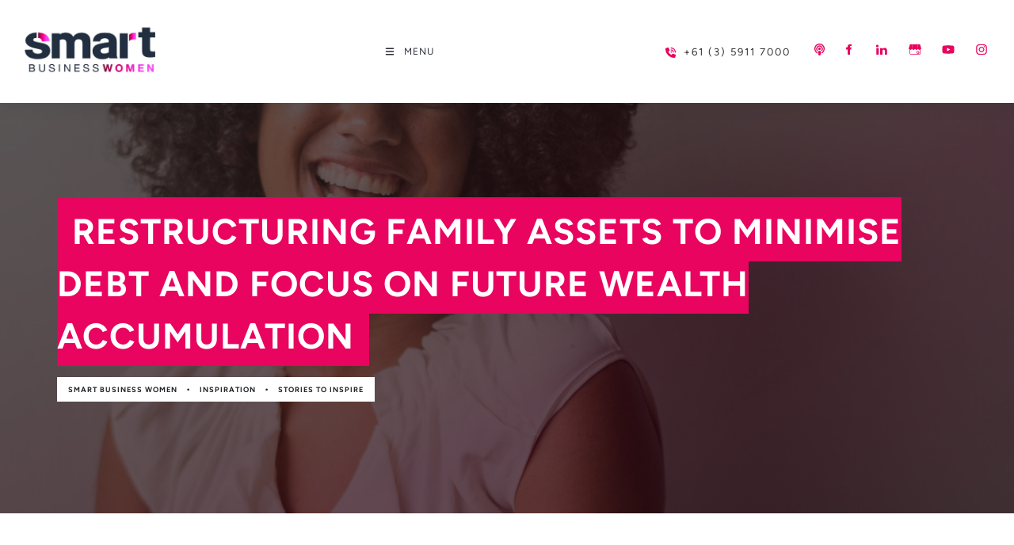

--- FILE ---
content_type: text/html; charset=utf-8
request_url: https://www.smartbusinesswomen.com.au/inspiration/stories-to-inspire/financial-restructure-for-debt-minimisation/
body_size: 19302
content:
<!DOCTYPE html>
<html lang="en">
	<head>
	<!-- Powered by https://www.oncord.com -->
	<title>SMART Business Solutions - Restructuring family assets to minimise debt and focus on future wealth accumulation</title>
	<meta name="title" content="SMART Business Solutions - Restructuring family assets to minimise debt and focus on future wealth accumulation">
	<meta name="description" content="Simone was burdened with excessive debt. They have a large house with a large mortgage. Not only did this mean that her and her family were going backwards financially, she was stressed and this was affecting her ability to work.">
	<meta name="keywords" content="financial advice, financial strategies, debt minimisation, tax debt management, property restructuring, woman accountant, woman financial advisor, mornington financial advisor, superannuation strategies, property investments">
	<meta name="date.created" content="2023-10-16">
	<meta name="date.modified" content="2024-02-21">
	<meta name="robots" content="index,follow,max-image-preview:large,max-snippet:-1,max-video-preview:-1">
	<meta name="generator" content="https://www.oncord.com/">
	<link rel="canonical" href="https://www.smartbusinesswomen.com.au/inspiration/stories-to-inspire/financial-restructure-for-debt-minimisation/" />
	<meta itemprop="name" content="Restructuring family assets to minimise debt and focus on future wealth accumulation">
	<meta itemprop="description" content="Simone was burdened with excessive debt. They have a large house with a large mortgage. Not only did this mean that her and her family were going backwards financially, she was stressed and this was affecting her ability to work.">
	<meta itemprop="image" content="https://www.smartbusinesswomen.com.au/media/website_pages/smartbusinesswomen.com.au/inspiration/stories-to-inspire/financial-restructure-for-debt-minimisation/happy-adult-woman_1600x1000a.jpg">
	<meta name="twitter:card" content="summary">
	<meta name="twitter:title" content="Restructuring family assets to minimise debt and focus on future wealth accumulation">
	<meta name="twitter:description" content="Simone was burdened with excessive debt. They have a large house with a large mortgage. Not only did this mean that her and her family were going backwards financially, she was stressed and this was affecting her ability to work.">
	<meta name="twitter:image:src" content="https://www.smartbusinesswomen.com.au/media/website_pages/smartbusinesswomen.com.au/inspiration/stories-to-inspire/financial-restructure-for-debt-minimisation/happy-adult-woman_1600x1000a.jpg">
	<meta property="og:url" content="https://www.smartbusinesswomen.com.au/inspiration/stories-to-inspire/financial-restructure-for-debt-minimisation/">
	<meta property="og:title" content="Restructuring family assets to minimise debt and focus on future wealth accumulation">
	<meta property="og:description" content="Simone was burdened with excessive debt. They have a large house with a large mortgage. Not only did this mean that her and her family were going backwards financially, she was stressed and this was affecting her ability to work.">
	<meta property="og:type" content="website">
	<meta property="article:tag" content="financial advice, financial strategies, debt minimisation, tax debt management, property restructuring, woman accountant, woman financial advisor, mornington financial advisor, superannuation strategies, property investments">
	<meta property="og:image" content="https://www.smartbusinesswomen.com.au/media/website_pages/smartbusinesswomen.com.au/inspiration/stories-to-inspire/financial-restructure-for-debt-minimisation/happy-adult-woman_1600x1000a.jpg">
	<meta property="og:image:width" content="1600">
	<meta property="og:image:height" content="1000">

	<link rel="stylesheet" type="text/css" href="/_public/Framework/Assets/CSS/server.php?css=2134513252&v=dc8ce6e2068ef11ccfd6d0459cd08397cb7bea8f" />

<style type="text/css">
.flexContainer,
.templateContainer--websitePosts-list-custom,
.templateContainer--websitePosts-list-default {
    padding: 0;
    margin: 0;
    display: flex !important;
    justify-content: center;
    -webkit-flex-flow: row wrap;
}

.post-list {
    width: 30%;
    margin-bottom: 20px;
    transition: .5s all;
}

.post-list-icon img {
    width: 100%;
    height: 200px;
    object-fit: cover;
    transition: .5s all;
}

.post-list-icon {
    position: relative;
}

.post-list-content h4 a {
    color: #111;
    font-weight: 600;
    font-size: large;
}

.post-list-content small {
    position: absolute;
    top: 10px;
    right: 10px;
    background: #97022c;
    padding: 0px 10px;
    font-size: x-small;
    text-transform: uppercase;
    font-weight: bold;
    color: white;
}

.post-list-content {
    padding: 20px;
}

.post-list-link {
    position: absolute;
    top: 50%;
    transform: perspective(1px) translateY(-50%);
    left: 0;
    right: 0;
    text-align: center;
}

.floatingLink {
    position: absolute;
    top: 0;
    bottom: 0;
    width: 100%;
    height: 100%;
}

.post-list-display {
    position: relative;
}

.post-list-display h4 {
    margin-top: 1rem;
}

.post-list-link a {
    color: white;
    letter-spacing: 1px;
    font-weight: 600;
    display: none;
    transition: .8s display;
}

.post-list.post-list-display:hover .post-list-link a {
    display: block;
}

.post-list.post-list-display:hover .post-list-icon img {
    filter: brightness(0.2);
}

.post-list.post-list-display {
    background: #fff;
    box-shadow: 2px 2px 20px 0px #3333330d;
    transition: all .2s;
    position: relative;
}

.post-list.post-list-display:hover {
    box-shadow: none;
}

.post-list .s8-templates-button {
    position: absolute;
    bottom: 20px;
}
.flexContainer,
.templateContainer--websitePosts-list-custom,
.templateContainer--websitePosts-list-default {
    padding: 0;
    margin: 0;
    display: flex !important;
    justify-content: center;
    -webkit-flex-flow: row wrap;
}

.post-list {
    width: 30%;
    margin-bottom: 20px;
    transition: .5s all;
}

.post-list-icon img {
    width: 100%;
    height: 200px;
    object-fit: cover;
    transition: .5s all;
}

.post-list-icon {
    position: relative;
}

.post-list-content h4 a {
    color: #111;
    font-weight: 600;
    font-size: large;
}

.post-list-content small {
    position: absolute;
    top: 10px;
    right: 10px;
    background: #97022c;
    padding: 0px 10px;
    font-size: x-small;
    text-transform: uppercase;
    font-weight: bold;
    color: white;
}

.post-list-content {
    padding: 20px;
}

.post-list-link {
    position: absolute;
    top: 50%;
    transform: perspective(1px) translateY(-50%);
    left: 0;
    right: 0;
    text-align: center;
}

.floatingLink {
    position: absolute;
    top: 0;
    bottom: 0;
    width: 100%;
    height: 100%;
}

.post-list-display {
    position: relative;
}

.post-list-display h4 {
    margin-top: 1rem;
}

.post-list-link a {
    color: white;
    letter-spacing: 1px;
    font-weight: 600;
    display: none;
    transition: .8s display;
}

.post-list.post-list-display:hover .post-list-link a {
    display: block;
}

.post-list.post-list-display:hover .post-list-icon img {
    filter: brightness(0.2);
}

.post-list.post-list-display {
    background: #fff;
    box-shadow: 2px 2px 20px 0px #3333330d;
    transition: all .2s;
    position: relative;
}

.post-list.post-list-display:hover {
    box-shadow: none;
}

.post-list .s8-templates-button {
    position: absolute;
    bottom: 20px;
}</style>

<script src="/_public/Framework/Assets/JavaScript/server.php?js=2483844824&v=dc8ce6e2068ef11ccfd6d0459cd08397cb7bea8f"></script>

		
		<script>(function(w,d,s,l,i){w[l]=w[l]||[];w[l].push({'gtm.start':
	new Date().getTime(),event:'gtm.js'});var f=d.getElementsByTagName(s)[0],
	j=d.createElement(s),dl=l!='dataLayer'?'&l='+l:'';j.async=true;j.src=
	'https://www.googletagmanager.com/gtm.js?id='+i+dl;f.parentNode.insertBefore(j,f);
	})(window,document,'script','dataLayer','GTM-TDSBH39');</script>
		
		
		<meta charset="utf-8" />
		<meta name="viewport" content="width=device-width, initial-scale=1.0, maximum-scale=1.0, minimum-scale=1.0, user-scalable=no" />
		<meta name="HandheldFriendly" content="true" />
		<link rel="stylesheet" href="https://www.smartbusinesssolutions.com.au/media/website_designs/15/css/owl.carousel.min.css">
		<link rel="stylesheet" href="https://www.smartbusinesssolutions.com.au/media/website_designs/15/css/owl.theme.default.min.css">
		<style>
@font-face {
    font-family: 'Figtree';
    font-style: normal;
    font-display: swap;
    src: url(https://fonts.gstatic.com/s/figtree/v6/_Xms-HUzqDCFdgfMq4a3DIZs3ik.woff2) format('woff2-variations');
	font-weight: 300 900;
}

@font-face {
    font-family: 'Figtree';
    font-style: italic;
    font-display: swap;
    src: url(https://fonts.gstatic.com/s/figtree/v6/_Xmu-HUzqDCFdgfMm4G9DaRpzimMsg.woff2) format('woff2-variations');
	font-weight: 300 900;
}
</style>
<style>
/* HTML */
html
{
	 touch-action: manipulation;
	 -webkit-text-size-adjust: 100%;
}

@media (max-width: 700px) {
html
{
}
}

h1:first-child, h2:first-child, h3:first-child, h4:first-child, h5:first-child, h6:first-child, p:first-child {
	margin-top: 0;
}
/* Body */
body
{
	margin: 0;
	font-family: "Figtree", sans-serif;
	color: #212529;
	font-size: 1rem;
	line-height: 1.7rem;
}

p
{
    margin-block-start: 0;
    margin-top: 0rem;
    margin-block-end: 0;
    margin-bottom: 0.8rem;
}

/* H1 */
h1
{
	font-family: "Figtree", sans-serif;
	font-weight: 400;
	color: #333333;
	font-size: 3.375rem;
	line-height: 3.9693rem;
	margin-top: 3.1rem;
	margin-bottom: 1.6rem;
}

/* H2 */
h2
{
	font-family: "Figtree", sans-serif;
	font-weight: 400;
	font-size: 2.25rem;
	line-height: 2.7777rem;
	margin-top: 3.1rem;
	margin-bottom: 1.6rem;
}

/* H3 */
h3
{
	font-family: "Figtree", sans-serif;
	font-weight: 400;
	font-size: 1.5rem;
	line-height: 2rem;
	margin-top: 2.3rem;
	margin-bottom: 0.8rem;
}

/* H4 */
H4
{
	font-family: "Figtree", sans-serif;
	font-weight: 400;
	font-size: 1rem;
	line-height: 1.55rem;
	margin-top: 2.3rem;
	margin-bottom: 0.8rem;
}

/* H5 */
H5
{
	font-family: "Figtree", sans-serif;
	font-weight: 400;
	font-size: 1rem;
	line-height: 1.55rem;
	margin-top: 1.6rem;
	margin-bottom: 0.8rem;
}

/* Links */
a
{
	color: #e8045f;
	text-decoration: none;
}

a:hover
{
}

/* Forms */
input[type=text],input[type=email],input[type=url],input[type=password],input[type=number],textarea
{
	font-family: inherit;
	font-size: inherit;
	padding: .5em 1em;
	border: 1px solid #cccccc;
	border-radius: 1px;
	box-sizing: border-box;
	transition: box-shadow 0.1s linear, border 0.1s linear;
	box-shadow: 0 0, 0 0 #428bca inset, 0 0, 0 0;
	background: #fff;
}

input[type=text]:focus,input[type=email]:focus,input[type=url]:focus,input[type=password]:focus,input[type=number]:focus,textarea:focus,select:focus
{
	box-shadow: 0 0, 0 1px #428bca, 0 0, 0 0;
	border-bottom: 1px solid #428bca;
	outline: none;
}

select
{
	font-family: inherit;
	font-size: 12pt;
	padding: .5em 1em;
	border: 1px solid #cccccc;
	background: #fff;
	height: 40px;
	box-sizing: border-box;
}

input[type=text].small,input[type=email].small,input[type=url].small,input[type=password].small,input[type=number].small,textarea,select.small
{
	padding: 0.3em 0.6em;
}

button[type=submit]
{
	display: inline-block;
	vertical-align: top;
	outline: none;
	background-color: #428bca;
	background-image: linear-gradient(to bottom, #4b92cb, #3b89c7);

	border: 1px solid #428bca;
	color: #fff;
	padding: 10px 25px 10px 25px;
	border-radius: 3px;
	margin-top: 2px;
	margin-bottom: 2px;
	cursor: pointer;
	font-weight: bold;
	font-size: inherit;
}

button[type=submit]:focus
{
	box-shadow: 0 0 3px rgba(200, 200, 200, 0.3);
}

button[type=submit]:active
{
	background: #3379b1;
	background-image: none;
	color: rgba(255, 255, 255, 0.95);
	padding: 11px 25px 9px 25px;
	transition: background linear 0.05s;
}

button[type=submit]:active svg
{
	color: rgba(255, 255, 255, 0.95);
}

button[type=submit].submitButtonSubmitted
{
	color: rgba(0,0,0,0) !important;
	position: relative;
	user-select: none;
}

button[type=submit].submitButtonSubmitted *
{
	visibility: hidden !important;
}

button[type=submit].submitButtonSubmitted:before
{
	position: absolute;
	top: 4px;
	left: 4px;
	bottom: 4px;
	right: 4px;
	content: '';
	display: block;
	background: url("[data-uri]") no-repeat center center;
}
/*
	Elements covered by this CSS:
	- forms:row
	- forms:submitbutton
	- forms:editbox
	- forms:textarea
	- forms:checkbox
	- forms:radiobutton
	- forms:combobox
*/

/* --------------------- Form Rows --------------------- */

/* Minimal Form Rows */
.formRow
{
	background-color: transparent;
	/* display: flex;
	justify-content: flex-start;
	flex-flow: row wrap;
	align-items: center; */
	margin: 10px auto;
	padding: 10px;
	position: relative;
	color: inherit;
}

.formRow br
{
	line-height: .5rem;
	font-size: .5rem;
}

/* Form row label */
.formRow .formRowLabel
{
	position: relative;
	padding-left: 8px;
	color: inherit;
	font-size: 0.9em;
	text-align: left;
	width: 100%;
	display: block;
}

/* Row Description */
.formRow .formRowDescription
{
	position: relative;
	padding-left: 8px;
	color: inherit;
	text-align: left;
	width: 100%;
	display: block;
}

/* Container for form row description */
.formRow .description_container
{
	padding: 0px 8px;
	opacity: 0;
	height: 0;
	transition: all 0.5s ease-out;
	overflow: hidden;
}

/*  */
.formRow .description_container_active
{
	opacity: 1;
	height: auto;
	padding: 6px 8px;
}

/* --------------------- Buttons --------------------- */

button[type=submit]
{
	background: transparent;
	min-width: 150px;
	padding: 15px 20px;
	text-transform: uppercase;
	color: #e8045f;
	border: 2px solid #e8045f;
	font: inherit;
	cursor: pointer;
	font-size: 1em;
	letter-spacing: 1px;
	border-radius: 4px;
	transition: color 0.4s ease-out, background-color 0.4s ease-out;
}

button[type=submit]:hover
{
	background: #e8045f;
	color: #ffffff;
}

button[type=submit]:focus
{
	box-shadow: none;
}

button[type=submit]:active
{
	background: #e8045f;
	background-image: none;
	color: rgba(255, 255, 255, 0.95);
	transition: background linear 0.05s;
	padding: 15px 20px;
}

button[type=submit]:active svg
{
	color: rgba(255, 255, 255, 0.95);
}

button[type=submit].submitButtonSubmitted
{
	background-color: #e8045f;
	color: rgba(0,0,0,0) !important;
	position: relative;
	user-select: none;
	transition: none;
}

/* Hide any text or icons inside the button when submitted*/
button[type=submit].submitButtonSubmitted *
{
	visibility: hidden !important;
}

button[type=submit].submitButtonSubmitted:before
{
	position: absolute;
	top: 4px;
	left: 4px;
	bottom: 4px;
	right: 4px;
	content: '';
	display: block;
	background: url("[data-uri]") no-repeat center center;
}

button[type=submit]:disabled
{
	cursor: default;
	background: #e0e0e0;
	color: #b0b0b0;
	border: none;
}

/* --------------------- Text Inputs & Textarea --------------------- */

input[type=text],
input[type=email],
input[type=url],
input[type=password],
input[type=number],
textarea
{
	background-color: transparent;
	border: none;
	border-bottom: 2px solid;
	border-color: inherit;
	width: 100%;
	font: inherit;
	line-height: 2em;
	padding-left: 8px;
	transition: border-color 0.4s ease-out;
	border-top-left-radius: 4px;
	border-top-right-radius: 4px;
	outline: none;
	box-shadow: none;
	color: inherit;
}

textarea
{
	background-color: rgba(220,220,220, 0.2);
	resize: vertical;
	margin-top: 10px;
}

/* Focused styles for inputs */
input[type=text]:focus,
input[type=email]:focus,
input[type=url]:focus,
input[type=password]:focus,
input[type=number]:focus,
textarea:focus
{
	border-color: #e8045f;
	outline: none;
	box-shadow: none;
	border-bottom-width: 2px;
}

/* --------------------- Checkbox & Radiobutton --------------------- */

/* Container for the actual box portion of the checkbox and radiobutton */
label.s8-checkbox-container,
label.s8-radiobutton-container
{
	box-sizing: border-box;
	min-width: 1.5em;
	min-height: 1.5em;
	margin-right: 10px;
	margin-top: 1px;
	vertical-align: middle;
	display: inline-block;
	position: relative;
	user-select: none;
	cursor: pointer;
}

/* Hidden input for checkbox and radio button */
label.s8-checkbox-container input,
label.s8-radiobutton-container input
{
	display: none;
}

/* The actual box that makes up the styled checkbox or radiobutton */
label.s8-checkbox-container input ~ .s8-checkbox,
label.s8-radiobutton-container input ~ .s8-radiobutton
{
	position: absolute;
	top: 0;
	right: 0;
	bottom: 0;
	left: 0;
	background: #fff;
	border: 1px solid rgba(175,175,175,0.8);
	transition: all 0.3s ease-out;
	background-color: transparent;
}

/* Checkbox itself only: Rounded Square */
label.s8-checkbox-container input ~ .s8-checkbox
{
	border-radius: 4px;
}

/* Radiobutton itself only: Round */
label.s8-radiobutton-container input ~ .s8-radiobutton
{
	border-radius: 50%;
}

/* Common styles for checkbox tick and radiobutton dot before elements */
label.s8-checkbox-container input ~ .s8-checkbox:before,
label.s8-radiobutton-container input ~ .s8-radiobutton:before
{
	content: '';
	position: absolute;
	opacity: 0;
	transition: opacity 0.3s ease-out;
}

/* The checked tick for checkbox, hidden until checked */
label.s8-checkbox-container input ~ .s8-checkbox:before
{
	left: .55em;
	top: .28em;
	width: .22em;
	height: .55em;
	border: solid #fff;
	border-width: 0 2px 2px 0;
	-webkit-transform: rotate(38deg);
	transform: rotate(38deg);
}

/* The checked dot for radiobutton, hidden until checked */
label.s8-radiobutton-container input ~ .s8-radiobutton:before
{
	top: 50%;
	left: 50%;
	width: 8px;
	height: 8px;
	margin-top: -4px;
	margin-left: -4px;
	background: #e8045f;
	border-radius: 1em;
}

/* Hover on Checkbox and Radio Button*/
label.s8-checkbox-container input ~ .s8-checkbox:hover,
label.s8-radiobutton-container input ~ .s8-radiobutton:hover
{
	border-color: #e8045f;
}

/* Text Label for checkbox and radiobutton */
label.s8-checkbox-label,
label.s8-radiobutton-label
{
	cursor: pointer;
}

/* Style actual checkbox/radiobutton when hidden input is active */
label.s8-checkbox-container input:active ~ .s8-checkbox,
label.s8-radiobutton-container input:active ~ .s8-radiobutton
{

}

/* When Checkbox is Checked */
label.s8-checkbox-container input:checked ~ .s8-checkbox
{
	background-color: #e8045f;
	border-color: #e8045f;
}

/* When checkbox is checked, reveal the tick */
label.s8-checkbox-container input:checked ~ .s8-checkbox:before
{
	opacity: 1;
}

/* When radiobutton is checked, reveal the dot */
label.s8-radiobutton-container input:checked ~ .s8-radiobutton:before
{
	opacity: 1;
}

/* --------------------- Combobox --------------------- */

select
{
	border-radius: 4px;
	border: 1px solid #eee;
	height: 3em;
	transition: border-color 0.3s ease-out;
	cursor: pointer;
	padding: 0 5px;

	/* Colours must be set like this to allow options
		to always be visible */
	background-color: #fff;
	color: #333;

	font-family: inherit;
}

select:focus
{
	box-shadow: none;
	border: 1px solid #eee;
}

select:hover
{
	border-color: #e8045f;
}

.s8-forms-minimal select option
{
	cursor: pointer;
	color: #333;
}</style>

		<style>	
		.s8-navigationPrimary li a {
			font-size: 12px;
			letter-spacing: 1px;
			text-transform: uppercase;
			color: #2a2d35;
		}
		
		.s8-navigationPrimary > li.s8-navigationPrimaryItem--active > a::before {
			content: "";
			border-bottom: 3px solid #97022c;
		    position: absolute;
		    bottom: -23px;
		    left: 1.5em;
		    right: 1.5em;
		}
		
		footer a {
			color: #fff;
		}
		.list-unstyled
		{
			list-style: none; 
			-webkit-padding-start: 0;
		}
		footer ul li {
			padding: 3px 0;
		}

		.footerNewsletterBtn {
			color: #3f3f40 !important;
			font-size: small !important;
			min-width: auto !important;
			background: white !important;
			border-radius: 50px !important;
		}

		.image-round {
			border-radius: 10px;
		}

		p.crumbs, p.crumbs a {
			font-weight: bold;
			color: white;
		}

		p.standardCrumbs, p.standardCrumbs a {
			font-weight: bold;
			color: #3f3f40 !important;
		}

		#contact_form button {
			font-size: small;
		}	
	</style>
		
		<link rel="icon" type="image/x-icon" href="https://www.smartbusinesssolutions.com.au/media/website_designs/15/favicon.ico">
	

<style type="text/css">
img {
	max-width: 100%;
}

.s8-templates-button {
	font-size: small;
}

strong {
	font-weight: 700;
}

.s8-templatesHeader-navHighlight-dark .s8-navigationPrimary li.s8-navigationPrimaryLI-open, .s8-templatesHeader-navHighlight-dark .s8-navigationPrimary li:hover {
	background: transparent;
}

.s8-navigationPrimary ul {
	margin-top: 20px;
	background: #212529;
	border-top: 3px solid #97022c;
}

.s8-navigationPrimary ul li a {
	color:#FFF;
}

@media (min-width: 700px) and (max-width: 1550px)
{
	.s8-navigationPrimary ul {
		margin-top: 0;
	}
}

.s8-navigationPrimary>li>a {
	position: relative;
}

.s8-templatesHeader {
	position: fixed;
	top: 0;
	width: 100%;
	z-index: 9999;
}

.s8-faq__labelContainer {
	background: transparent !important;
	border-radius: 0px;
	border-bottom: 1px solid #ccc;
	padding: 20px 0;
	margin: 0px;
}

.s8-faq:first-child .s8-faq__labelContainer {
    border-top: 1px solid #ccc;
}

.s8-faq__labelContainer h4 {
	font-size: large;
}

.s8-faq__hiddenCheckbox[type="checkbox"]:checked + .s8-faq__labelContainer>.s8-faq__text {
	margin-bottom: 0px;
}


.section-mainContent .sbs-pageHeader .s8-templates-section-content {
	padding-top: 8rem !important;
	padding-bottom: 8rem !important;
}

.address-list {
	list-style: none;
	color: #fff;
	margin: 0;
	padding: 0;
	display: inline-block;
	vertical-align: middle;
	margin-right: 20px;
}

.address-list li {
	display: inline-block;
	margin-left: 20px;
	color: #fff;
	font-size: 01rem;
	letter-spacing: 2px;
}

.address-list span {
	color: #a3692b;
	text-transform: uppercase;
}

header {
	box-shadow: 0px 2px 20px 0px rgba(33, 37, 41, 0.13);
}

form#searchform input {
	border: 2px solid #97022c;
	border-radius: 0px !important;
}

form#searchform button[type="submit"] {
	border-radius: 0;
	background: #97022c;
	color: white;
	position: absolute;
	top: 0;
	bottom: 0;
	right: 0;
	border: 2px solid #97022c;
	margin: 0;
}

button[type="submit"] {
	font-size: x-small;
	padding: 10px 20px !important;
	border-radius: 50px;
}

form#searchform .formRowColWide {
	position: relative;
}

#footer_newsletter_form button[type="submit"] {
	background-color: #97022c;
	color: #fff;
	font-size: small;
	padding: 10px;
	border-radius: 0px;
	width: 100%;
}

#footer_sitemap li a {
	text-transform: capitalize;
}

.homeRotator__image {
    position: relative;
}

.homeRotator__image img {
    width: 100%;
    height: 700px;
    object-fit: cover;
}

#homeRotator hr {
	border: none;
	border-top: .4rem solid #97022c !important;
	width: 10%;
	display: inline-block;
	transition: width .5s;
}

.homeRotator_content {
    position: absolute;
    /*top: 50%;
    left: 0;
    transform: perspective(1px) translateY(-50%); */
	bottom: 0;
    width: 40%;
    padding: 2rem;
    color: #212529;
    background-color: rgba(255, 255, 255, 0.91);
}

.homeRotator_content h1 {
	margin: 0px;
    text-transform: uppercase;
    letter-spacing: 1px;
	line-height: auto;
    font-weight: 700;
}

.homeRotator__controls {
    position: absolute;
    right: 40px;
    bottom:40px;
}

.homeRotator__controls > a {
    opacity: .4;
	transition: .5s all;
}

.homeRotator__controls > a:hover {
	opacity: 1;
}

.itemCard {
	overflow: hidden;
	margin: 5px;
	position: relative;
	text-align: left;
	height: 260px;
	background: #fff;
	transition: .2s all;
	border-radius: 5px;
	border: 1px solid #fafafa;
}

.itemCard:hover img {
	transform: scale(1.6);
	filter: brightness(0.5);
}

.itemCard:hover h5 a, .itemCard:hover span {
	color: white !important;
}

.itemCard:hover {
	margin-top: -2px;
}

.itemTitle {
	padding: 5px 10px;
}

.itemCard h5 a {
	color: #111;
	font-weight: bolder;
	transition: .2s all;
}

.itemCard span {
	transition: .2s all;
}

.itemCard img {
	height: 200px;
	width: 100%;
	object-fit: cover;
	transition: .2s all;
}

.itemTitle {
	position: relative;
}

.itemTitle span {
	position: absolute;
	right: 10px;
	top: 15px;
}

.itemTitle h5 {
	width: 90%;
}

.itemCardsSlider .next {
	position: absolute;
	top: 60%;
	transform: perspective(1px) translateY(-50%);
	right: 0;
	background: #97022c;
	color: aliceblue;
	z-index: 999;
	border-radius: 50px;
}

.itemCardsSlider .prev {
	position: absolute;
	top: 60%;
	transform: perspective(1px) translateY(-50%);
	left: 0;
	background: #97022c;
	color: aliceblue;
	z-index: 999;
	border-radius: 50px;
}

.itemCardsSlider .prev span, .itemCardsSlider .next span {
	padding: 18px;
	width: 50px !important;
	z-index: 9999;
}

.customFancyBox .s8-templates-fancybox-image {
	filter: brightness(0.5);
	transition: .5s filter;
}

.customFancyBox .s8-templates-fancybox-image:hover {
	filter: unset;
}

.customFancyBox h3.s8-templates-fancybox-title {
	text-align: center;
}

p.crumbs {
	margin-top: 20px;
}

p.crumbs, p.crumbs a {
	display: inline-block;
	font-weight: bold;
	background: white;
	color: #212529;
	padding: 1px 7px;
	font-size: smaller;
}

.flexContainer {
	display: flex;
	justify-content: center;
	-webkit-flex-flow: row wrap;
}

.flexItem {
	position: relative;
	margin: 15px;
	margin-bottom: 20px;
	transition: .5s all;
	overflow: hidden;
}

.flexItem.smallCardsItem {
	width: 30%;
}

.flexItem.awardsIcon {
    width: 11%;
    margin: 10px !important;
}

.flexItem.awardsIcon img {
	filter: grayscale(1);
	transition: .2s filter;
}

.flexItem.awardsIcon img:hover {
	filter: grayscale(0);
}

/* Custom Post */

.flexContainer, .templateContainer--websitePosts-list-custom, .templateContainer--websitePosts-list-default {
	padding: 0;
	margin: 0;
	display: flex !important;
	justify-content: center;
	-webkit-flex-flow: row wrap;
}

.flexItem {
	width: 30%;
	margin-bottom: 20px;
	transition: .5s all;
}

.customPostImg img {
	width: 100%;
	height: 200px;
	object-fit: cover;
	transition: .5s all;
}

.customPostImg {
	position: relative;
}

.customPostContent h4 a {
	color: #111;
	font-weight: 600;
	font-size: large;
}

.customPostContent small {
	position: absolute;
	top: 10px;
	right: 10px;
	background: #97022c;
	padding: 0px 10px;
	font-size: x-small;
	text-transform: uppercase;
	font-weight: bold;
	color: white;
}

.customPostContent {
	padding: 20px;
}

.customPostLink {
	position: absolute;
	top: 50%;
	transform: perspective(1px) translateY(-50%);
	left: 0;
	right: 0;
	text-align: center;
}

.floatingLink {
	position: absolute;
	top: 0;
	bottom: 0;
	width: 100%;
	height: 100%;
}

.s8-postDisplay-custom {
	position: relative;
}

.s8-postDisplay-custom h4 {
	margin-top: 1rem;
}

.customPostLink a {
	color: white;
	letter-spacing: 1px;
	font-weight: 600;
	display: none;
	transition: .8s display;
}

.flexItem.s8-postDisplay-custom:hover .customPostLink a {
	display: block;
}

.flexItem.s8-postDisplay-custom:hover .customPostImg img {
	filter: brightness(0.2);
}

.flexItem.s8-postDisplay-custom {
	background: #fff;
	box-shadow: 2px 2px 20px 0px #3333330d;
	transition: all .2s;
	position: relative;
}

.flexItem.s8-postDisplay-custom:hover {
	box-shadow: none;
}

.flexItem .s8-templates-button {
	position: absolute;
	bottom: 20px;
}

.customCards .s8-templates-card {
	position: relative;
}

.customCards .s8-templates-card .s8-templates-button {
	position: absolute;
	bottom: 20px;
}

.sbs-homepageServices {
	padding-top: 4rem;
	padding-bottom: 4rem;
}

.sbs-pageTitle h1 {
	color:#fff;
	margin: 0px;
	text-transform: uppercase;
	letter-spacing: 1px;
	font-weight: 700;
	background: #e8045f;
	display: inline;
	padding: .5rem 1.2rem;
}

@media(max-width: 768px) {
	.customCards .s8-templates-card .s8-templates-button {
		position: unset;
		bottom: 20px;
	}
}


@media (max-width: 768px) {
	.s8-templatesHeader-featuredContainer {
	    display: none !important;
	}
	
	.s8-templatesHeader-slim .s8-templatesHeader-grid {
	    flex-flow: unset;
	}

	.s8-navigationPrimary--displayStateMobile-open > li > a {
		font-size: 12px;
	}
	
	.flexItem.smallCardsItem {
		width: 100% !important;
	}
	
	.sbs-pageTitle h1 {
	    font-size: xx-large;
	    padding: 5px;
		line-height: 40px;
	}
	
	p.crumbs {
	    margin-top: 10px !important;
		font-size: 10px;
	}
	
	.headerSocialLinks {
		display: none;
	}
	
	.address-list li {
	    margin: 0px;
	    font-size: x-small;
	    font-weight: bold;
	    text-transform: uppercase;
	}
	
	.homeRotator__image img {
		filter: brightness(1);
		height: 200px;
	}
	
	.homeRotator_content {
	  	width: auto;
	    position: unset;
	    background: #333333;
	    color: #fff;
	}

	.homeRotator__controls {
	    position: absolute;
	    right: 40px;
	    bottom: 60px;
	}
	
	.homeRotator_content h2 {
	    font-size: xx-large;
	    line-height: 31px;
	}
	
	.homeRotator__controls {
	    right: 0;
	    top: 150px;
	}
	
	.sbs-homepageServices {
	    padding-top: 0 !important;
	    padding-bottom: 0 !important;
	}
	
	.section-mainContent .sbs-pageHeader .s8-templates-section-content {
	    padding-top: 8rem !important;
	    padding-bottom: 0rem !important;
	}
	
	div#homeRotator__controls a#next span {
		right: 0;
	}
	div#homeRotator__controls a#prev span {
		left: 0;
	}
	.flexItem.s8-postDisplay-custom {
		width: 100%;
	}
	.s8-navigationPrimary > li.active>a:after {
		display: none;
	}
	
	.section-mainContent {
	    margin-top: 70px;
	}
}
</style>

</head>
	<body>
		
		<noscript>
		<iframe src="https://www.googletagmanager.com/ns.html?id=GTM-TDSBH39" height="0" width="0" style="display:none;visibility:hidden"></iframe></noscript>
		
		<header class="s8-templatesHeader s8-templatesHeader-slim" style="position: sticky; top: 0; z-index: 10;"><!-- LOGO--><div class="s8-templatesHeader-container" style="background-color: #ffffff;">
	<div class="s8-templatesHeader-grid s8-templatesHeader-container-size-lg">
		
		<div class="s8-templatesHeader-logo">
			<a href="https://www.smartbusinesswomen.com.au/" class="s8-templatesHeader-logo-link">
				<img class="s8-templatesHeader-logo-image" src="/media/website_designs/20/SBS_WOMEN-Logo-gradient_800x433a.jpg" alt="Smart Business Women" style="max-height: 100px; max-width: 200px;" />
			</a>
		</div>

		<div class="s8-templatesHeader-navigation-container s8-templatesHeader-navHighlight-dark" style="background-color: #ffffff;">
			<nav class="s8-templatesHeader-navigation-nav" style="color: #e8045f;">
				<ul class="s8-navigationPrimary s8-navigationPrimaryMobile" aria-label="Open Mobile Menu"><li><a href="#" title="Mobile Menu"><svg class="s8-navigationPrimary__hamburgerSVG" viewBox="0 0 16 16"><path class="s8-navigationPrimaryMobile-bar1" d="m 2,3 12,0"></path><path class="s8-navigationPrimaryMobile-bar2" d="m 2,8 12,0"></path><path class="s8-navigationPrimaryMobile-bar3" d="m 2,13 12,0"></path></svg><span class="s8-navigationPrimary__menuText">Menu</span></a></li></ul><ul id="headerNav" class="s8-navigationPrimary s8-navigationPrimary-horizontal s8-navigationPrimary-openOnHover"><li class="s8-navigationPrimary-hasChildren"><a href="https://www.smartbusinesswomen.com.au/about/">About</a><ul><li><a href="https://www.smartbusinesswomen.com.au/about/smart-women/">Meet the Smart Women</a></li></ul></li><li><a href="https://www.smartbusinesswomen.com.au/corporate/">Corporate</a></li><li class="s8-navigationPrimaryItem--active s8-navigationPrimary-hasChildren"><a href="https://www.smartbusinesswomen.com.au/inspiration/">INSPIRATION</a><ul><li class="s8-navigationPrimaryItem--active"><a href="https://www.smartbusinesswomen.com.au/inspiration/stories-to-inspire/">Stories To Inspire</a></li><li><a href="https://www.smartbusinesswomen.com.au/inspiration/insights-and-news/">Insights And News</a></li><li><a href="https://www.smartbusinesswomen.com.au/inspiration/video-and-webinars/">Video And Webinars</a></li></ul></li><li><a href="https://www.smartbusinesswomen.com.au/contact/">Contact</a></li><li><a href="https://www.smartbusinesssolutions.com.au/search/">
					<standard-icon style="width: 16px; height: 16px; vertical-align: middle;" class="s8-standard-icon"><svg xmlns="http://www.w3.org/2000/svg" viewBox="0 0 512 512" role="img">
  <path d="M416 208c0 45.9-14.9 88.3-40 122.7L502.6 457.4c12.5 12.5 12.5 32.8 0 45.3s-32.8 12.5-45.3 0L330.7 376c-34.4 25.2-76.8 40-122.7 40C93.1 416 0 322.9 0 208S93.1 0 208 0S416 93.1 416 208zM208 352a144 144 0 1 0 0-288 144 144 0 1 0 0 288z" fill="currentColor"/>
  <!--! Font Awesome Free 6.4.0 by @fontawesome - https://fontawesome.com License - https://fontawesome.com/license/free (Icons: CC BY 4.0, Fonts: SIL OFL 1.1, Code: MIT License) Copyright 2023 Fonticons, Inc. -->
</svg></standard-icon>
				</a></li></ul><script>
(()=>{
	let n = document.getElementById("headerNav");
	if(n && window.matchMedia('(max-width: 700px)').matches) { localStorage.setItem('primnavcollapse' + window.outerWidth, true); n.classList.add('s8-navigationPrimary--displayStateMobile'); }
})();
</script>

			</nav>
		</div>

		<div class="s8-templatesHeader-featuredContainer">
			<div class="s8-templates-header-primaryfunctioncontainer"><span headerposition="primary" class="s8-templates-headertext s8-templates-headertext-classic" style="color: ;">                       <span id="s8-templatesbutton1" style="letter-spacing: 2px;" class="s8-templates-button s8-templates-button-classic"><span class="s8-templates-button-container" style="color: #333333; text-align: center; background-color: ; border: 0px solid #000; border-radius: 4px; padding: 8px;">
	<span class="s8-templates-button-content">
			<standard-icon style="width: 23px; height: 23px; color: #e8045f; background-color: #ffffff; padding: 5px; vertical-align: middle;" class="s8-standard-icon"><svg xmlns="http://www.w3.org/2000/svg" viewBox="0 0 512 512" role="img">
  <path d="M280 0C408.1 0 512 103.9 512 232c0 13.3-10.7 24-24 24s-24-10.7-24-24c0-101.6-82.4-184-184-184c-13.3 0-24-10.7-24-24s10.7-24 24-24zm8 192a32 32 0 1 1 0 64 32 32 0 1 1 0-64zm-32-72c0-13.3 10.7-24 24-24c75.1 0 136 60.9 136 136c0 13.3-10.7 24-24 24s-24-10.7-24-24c0-48.6-39.4-88-88-88c-13.3 0-24-10.7-24-24zM117.5 1.4c19.4-5.3 39.7 4.6 47.4 23.2l40 96c6.8 16.3 2.1 35.2-11.6 46.3L144 207.3c33.3 70.4 90.3 127.4 160.7 160.7L345 318.7c11.2-13.7 30-18.4 46.3-11.6l96 40c18.6 7.7 28.5 28 23.2 47.4l-24 88C481.8 499.9 466 512 448 512C200.6 512 0 311.4 0 64C0 46 12.1 30.2 29.5 25.4l88-24z" fill="currentColor"/>
  <!--! Font Awesome Free 6.4.0 by @fontawesome - https://fontawesome.com License - https://fontawesome.com/license/free (Icons: CC BY 4.0, Fonts: SIL OFL 1.1, Code: MIT License) Copyright 2023 Fonticons, Inc. -->
</svg></standard-icon>
			+61 (3) 5911 7000</span>
</span>

<a class="s8-templates-button-linkOverlay" href="tel:+61 (3) 5911 7000">
			+61 (3) 5911 7000</a></span>
			<span class="headerSocialLinks"><a href="https://www.smartbusinesssolutions.com.au/podcast/"><standard-icon style="width: 33px; height: 33px; color: #e8045f; padding: 9px; vertical-align: baseline !important; vertical-align: middle;" class="s8-standard-icon"><svg xmlns="http://www.w3.org/2000/svg" viewBox="0 0 448 512" role="img">
  <path d="M319.4 372c48.5-31.3 80.6-85.9 80.6-148c0-97.2-78.8-176-176-176S48 126.8 48 224c0 62.1 32.1 116.6 80.6 148c1.2 17.3 4 38 7.2 57.1l.2 1C56 395.8 0 316.5 0 224C0 100.3 100.3 0 224 0S448 100.3 448 224c0 92.5-56 171.9-136 206.1l.2-1.1c3.1-19.2 6-39.8 7.2-57zm-2.3-38.1c-1.6-5.7-3.9-11.1-7-16.2c-5.8-9.7-13.5-17-21.9-22.4c19.5-17.6 31.8-43 31.8-71.3c0-53-43-96-96-96s-96 43-96 96c0 28.3 12.3 53.8 31.8 71.3c-8.4 5.4-16.1 12.7-21.9 22.4c-3.1 5.1-5.4 10.5-7 16.2C99.8 307.5 80 268 80 224c0-79.5 64.5-144 144-144s144 64.5 144 144c0 44-19.8 83.5-50.9 109.9zM224 312c32.9 0 64 8.6 64 43.8c0 33-12.9 104.1-20.6 132.9c-5.1 19-24.5 23.4-43.4 23.4s-38.2-4.4-43.4-23.4c-7.8-28.5-20.6-99.7-20.6-132.8c0-35.1 31.1-43.8 64-43.8zm0-144a56 56 0 1 1 0 112 56 56 0 1 1 0-112z" fill="currentColor"/>
  <!--! Font Awesome Free 6.4.0 by @fontawesome - https://fontawesome.com License - https://fontawesome.com/license/free (Icons: CC BY 4.0, Fonts: SIL OFL 1.1, Code: MIT License) Copyright 2023 Fonticons, Inc. -->
</svg></standard-icon></a><div class="s8-templates-socialLinks s8-templates-socialLinks-size-2 s8-templates-socialLinks-round" style="color: #e8045f;"><a target="_blank" href="https://www.facebook.com/SMART.SBS" class="s8-templates-socialLinks__link s8-templates-socialLinks-facebook" style="background-color: #ffffff; border: 0px solid transparent; width: 40px; height: 39px; " title="Facebook"><svg viewBox="0 0 16 16"><path d="M7 5H5v3h2v7h3V8h1.5l.5-3h-2V4s0-.7.5-.7H12V1h-2C8 1 7 2 7 4z" fill="currentColor"></path></svg></a><a target="_blank" href="https://www.linkedin.com/company/smart-business-solutions-accounting-&amp;-taxation-advisors" class="s8-templates-socialLinks__link s8-templates-socialLinks-linkedin" style="background-color: #ffffff; border: 0px solid transparent; width: 40px; height: 39px; " title="LinkedIn"><svg viewBox="0 0 16 16"><path d="M4 3.3C4 4.3 3 5 2.2 5 1.3 5 .6 4 .6 3.2c0-1 .8-1.6 1.7-1.6.8 0 1.6.7 1.6 1.6zM4 6H1v9h3V6zm5 0H6v9h3v-4.8c0-1.2.5-2 1.6-2 1 0 1.5.8 1.5 2V15H15V9.3c0-2.4-1.3-3.5-3.2-3.5S9 7.3 9 7.3z" fill="currentColor"></path></svg></a><a target="_blank" href="https://www.google.com/maps/place/Smart+Business+Solutions/@-38.2315858,145.0544036,13.66z/data=!4m6!3m5!1s0x6ad5d9515ad6ab63:0x41e026857daf6e21!8m2!3d-38.2258374!4d145.0430984!16s%2Fg%2F12hvr5q0k?hl=en&amp;entry=ttu" rel="publisher" class="s8-templates-socialLinks__link s8-templates-socialLinks-googlemybusiness" style="background-color: #ffffff; border: 0px solid transparent; width: 40px; height: 39px; " title="Google My Business"><svg xmlns="http://www.w3.org/2000/svg" viewBox="0 0 100 100">
					<path fill="currentColor" d="M1.8 32.8L.3 38.2v.6c0 6.9 5.7 12.5 12.6 12.4 6.7-.1 12.2-5.3 12.4-12v-.4-.4-.2l4.1-31.7h-16c-2.9 0-5.4 2-6.1 4.7L1.8 32.8z"/>
					<path fill="currentColor" d="M50.2 38.2V6.5H29.4l-4.1 31.7v.6c.1 6.9 5.7 12.4 12.5 12.3 6.6-.1 12-5.3 12.3-11.9l.1-1zM74.7 35.7L70.8 6.5H50.2v32.3c.1 6.9 5.7 12.4 12.5 12.3 6.6-.1 12-5.3 12.3-11.9v-.4-.4-.2l-.3-2.5z"/>
					<path fill="currentColor" d="M75 38.2v.6c.1 6.8 5.6 12.3 12.5 12.3 6.6-.1 12-5.3 12.3-11.9v-.4-.4-.2l-1.3-5.4L93 11.3c-.7-2.8-3.2-4.7-6.1-4.7h-16L75 38.2zM85.8 73.9c0-.9-.1-1.7-.2-2.6H73.9v4.8h6.7c-.3 1.5-1.2 2.9-2.5 3.7v3.1h4c2.5-2.2 3.8-5.5 3.7-9z"/>
					<path fill="currentColor" d="M73.9 85.9c3 .1 6-1 8.2-3l-4-3.1C74.6 82 70 81 67.7 77.6c-.3-.5-.6-1.1-.8-1.7h-4.2v3.2c2.1 4.2 6.4 6.8 11.2 6.8z"/>
					<path fill="currentColor" d="M66.9 75.9c-.5-1.5-.5-3.2 0-4.7V68h-4.2c-1.8 3.5-1.8 7.7 0 11.2l4.2-3.3zM25.3 38.2H.3v.6c0 6.9 5.7 12.5 12.6 12.4 6.7-.1 12.2-5.3 12.4-12v-.4-.4c.1-.2.1-.2 0-.2zM75 38.2H50.2v.6c.1 6.9 5.7 12.4 12.5 12.3 6.6-.1 12-5.3 12.3-11.9v-.4-.4-.2z"/>
					<path fill="currentColor" d="M50.1 38.2H25.4v.6c-.1 6.8 5.3 12.5 12.2 12.6S50 46.1 50.1 39.2v-.4-.4-.2zM99.7 38.2H75v.6c.1 6.8 5.6 12.3 12.5 12.3 6.6-.1 12-5.3 12.3-11.9v-.4-.4c-.1-.1-.1-.2-.1-.2zM73.7 66.1c1.8 0 3.5.6 4.8 1.9l3.6-3.6c-2.3-2.1-5.2-3.3-8.3-3.2-4.7 0-9 2.6-11.1 6.8l4.2 3.2c.8-3 3.5-5 6.8-5.1z"/>
					<path fill="currentColor" d="M89.2 50.9v35.5c0 1.3-1.1 2.4-2.4 2.4H13.6c-1.3 0-2.4-1.1-2.4-2.4V51.1c-1.4-.2-2.8-.6-4-1.2v36.5c0 3.5 2.9 6.4 6.4 6.4h73.2c3.5 0 6.4-2.9 6.4-6.4V49.6c-1.2.7-2.6 1.1-4 1.3z"/>
				</svg></a><a target="_blank" href="https://www.youtube.com/playlist?list=PL7K6egaavL6nj319J2429EohwH4X-_MHM" class="s8-templates-socialLinks__link s8-templates-socialLinks-youtube" style="background-color: #ffffff; border: 0px solid transparent; width: 40px; height: 39px; " title="Youtube"><svg xmlns="http://www.w3.org/2000/svg" viewBox="0 0 576 512" role="img"><path d="M549.655 124.083c-6.281-23.65-24.787-42.276-48.284-48.597C458.781 64 288 64 288 64S117.22 64 74.629 75.486c-23.497 6.322-42.003 24.947-48.284 48.597-11.412 42.867-11.412 132.305-11.412 132.305s0 89.438 11.412 132.305c6.281 23.65 24.787 41.5 48.284 47.821C117.22 448 288 448 288 448s170.78 0 213.371-11.486c23.497-6.321 42.003-24.171 48.284-47.821 11.412-42.867 11.412-132.305 11.412-132.305s0-89.438-11.412-132.305zm-317.51 213.508V175.185l142.739 81.205-142.739 81.201z" fill="currentColor"/><!--! Font Awesome Free 6.4.0 by @fontawesome - https://fontawesome.com License - https://fontawesome.com/license/free (Icons: CC BY 4.0, Fonts: SIL OFL 1.1, Code: MIT License) Copyright 2023 Fonticons, Inc. --></svg></a><a target="_blank" href="https://www.instagram.com/smart_sbs/" class="s8-templates-socialLinks__link s8-templates-socialLinks-instagram" style="background-color: #ffffff; border: 0px solid transparent; width: 40px; height: 39px; " title="Instagram"><svg xmlns="http://www.w3.org/2000/svg" viewBox="0 0 448 512" role="img"><path d="M224.1 141c-63.6 0-114.9 51.3-114.9 114.9s51.3 114.9 114.9 114.9S339 319.5 339 255.9 287.7 141 224.1 141zm0 189.6c-41.1 0-74.7-33.5-74.7-74.7s33.5-74.7 74.7-74.7 74.7 33.5 74.7 74.7-33.6 74.7-74.7 74.7zm146.4-194.3c0 14.9-12 26.8-26.8 26.8-14.9 0-26.8-12-26.8-26.8s12-26.8 26.8-26.8 26.8 12 26.8 26.8zm76.1 27.2c-1.7-35.9-9.9-67.7-36.2-93.9-26.2-26.2-58-34.4-93.9-36.2-37-2.1-147.9-2.1-184.9 0-35.8 1.7-67.6 9.9-93.9 36.1s-34.4 58-36.2 93.9c-2.1 37-2.1 147.9 0 184.9 1.7 35.9 9.9 67.7 36.2 93.9s58 34.4 93.9 36.2c37 2.1 147.9 2.1 184.9 0 35.9-1.7 67.7-9.9 93.9-36.2 26.2-26.2 34.4-58 36.2-93.9 2.1-37 2.1-147.8 0-184.8zM398.8 388c-7.8 19.6-22.9 34.7-42.6 42.6-29.5 11.7-99.5 9-132.1 9s-102.7 2.6-132.1-9c-19.6-7.8-34.7-22.9-42.6-42.6-11.7-29.5-9-99.5-9-132.1s-2.6-102.7 9-132.1c7.8-19.6 22.9-34.7 42.6-42.6 29.5-11.7 99.5-9 132.1-9s102.7-2.6 132.1 9c19.6 7.8 34.7 22.9 42.6 42.6 11.7 29.5 9 99.5 9 132.1s2.7 102.7-9 132.1z" fill="currentColor"/><!--! Font Awesome Free 6.4.0 by @fontawesome - https://fontawesome.com License - https://fontawesome.com/license/free (Icons: CC BY 4.0, Fonts: SIL OFL 1.1, Code: MIT License) Copyright 2023 Fonticons, Inc. --></svg></a></div></span></span></div>
			
		</div>
	</div>
</div>



</header>
		<div class="section-mainContent">
			
			
			
			
				
				
				
					<section class="sbs-pageHeader s8-templates-section" style="" data-layout-divider-container="1"><div class="s8-templates-section-background" style="background-image: url('/media/website_pages/smartbusinesswomen.com.au/inspiration/stories-to-inspire/financial-restructure-for-debt-minimisation/happy-adult-woman_1900x1187a.jpg'); background-position: center;"></div><div class="s8-templates-section-background"style="background-color: #000;opacity: 0.6;"></div><div data-layout-divider-container class="s8-templates-section-layout-divider-container"></div><div style="position: relative;padding-left: 2rem;padding-right: 2rem;padding-top: 4rem;padding-bottom: 4rem; color: #f6f7f9;" class="s8-templates-section-content s8-templates-section-contentsize-md s8-templates-section-content-paddingleft s8-templates-section-content-paddingright">
						<div class="sbs-pageTitle">        <h1><small>Restructuring family assets to minimise debt and focus on future wealth accumulation</small></h1>       </div>
						<p class="crumbs" style="letter-spacing: 1px; text-transform: uppercase;">        <small>       <a href="https://www.smartbusinesswomen.com.au/">Smart Business Women</a> • <a href="https://www.smartbusinesswomen.com.au/inspiration/">INSPIRATION</a> • <a href="https://www.smartbusinesswomen.com.au/inspiration/stories-to-inspire/">Stories To Inspire</a></small></p>
					</div></section>
				
				
				
				
				
				
				
					
						
						
						<section class="s8-templates-section" style="" data-layout-divider-container="1"><div class="s8-templates-section-background" style=""></div><div data-layout-divider-container class="s8-templates-section-layout-divider-container"></div><div style="position: relative;padding-left: 1rem;padding-right: 1rem;padding-top: 4rem;padding-bottom: 4rem;" class="s8-templates-section-content s8-templates-section-contentsize-md s8-templates-section-content-paddingleft s8-templates-section-content-paddingright">
							<section class="s8-templates-section" style="" data-layout-divider-container="1"><div class="s8-templates-section-background" style=""></div><div data-layout-divider-container class="s8-templates-section-layout-divider-container"></div><div style="position: relative;padding-left: 1rem;padding-right: 1rem;padding-top: 5rem;padding-bottom: 3rem;" class="s8-templates-section-content s8-templates-section-contentsize-md s8-templates-section-content-paddingleft s8-templates-section-content-paddingright">
	<h3>
		<big><strong><span style="color: #e8045f;">CASE STUDY:</span></strong> Restructuring family assets to minimise debt and focus on future
		wealth accumulation.</big>
	</h3>
	<p></p>
	<p></p>
	<p>
		<big>Simone is a specialist surgeon who works 60-80 hours per week. She is married with two primary school aged children. They lead a hectic
		life outside work with family and community activities and has little time to look after their financial affairs.<br />
		<br /></big>
	</p>
	<p><big><span style="color: #e8045f;">The Challenge</span></big></p>
	<p>
		Simone was burdened with excessive debt. They have a large house with a large mortgage. Not only did this mean that her and her family were
		going backwards financially, she was stressed and this was affecting her ability to concentrate for long hours.
	</p>
	<p>
		The couple had previously received poor advice to over-leverage into investments that were hit hard during the GFC. They had also received
		advice to borrow further to invest into residential property off the plan. Their estate plan was not tailored to his family situation, nor
		was it tax effective.
	</p>
	<p>
		Further adding to the mix, Simone’s superannuation fund portfolio had not been actively managed and was being chipped away at by fees and
		insurance costs. The insurances she did have were excessive and poorly structured.
	</p>
	<p><span style="color: #e8045f;"><big>The Solution</big></span></p>
	<p>
		The most urgent and critical area that needed addressing was the debt exposure. Simone’s loan was restructured resulting in a significant
		reduction in annual interest costs. A plan was put in place to make additional repayments to the loan funded from mortgage cost savings,
		dividends and income from investments and over time, sale of some of the investments where appropriate to reduce debt was agreed. Having
		this structure and plan in place provided them with peace of mind that this large debt burden was being addressed.
	</p>
	<p>
		It was time to work on realigning investments in super in keeping with Simone’s risk profile, and to provide strong and consistent asset
		growth. We restructured the insurance so that Salary Continuance Insurance was outside super and fully tax deductible. The levels of Death
		and Total and Permanent Disablement (TPD) Insurance were reduced to a suitable level and moved to a less expensive insurer. The insurance
		policy was changed to stepped premiums to provide flexibility and reduce cost. TPD was moved to a hybrid policy allowing ‘own and any
		occupation’ definitions to be utilised, with proceeds accessible to client upon claim.
	</p>
	<p>
		After getting debt and protection under control, we coordinated and executed matters with a specialist estate planning solicitor to
		establish Wills, Testamentary Trusts, Powers Of Attorney and Binding Death Nominations in super.<br />
		<br />
	</p>
	<p><span style="color: #e8045f;"><big>The Outcome: Stress minimised. Debt reduced. Growth plans in place</big></span></p>
	<p>
		Our client’s situation now is vastly different to what it was just over 2 years ago. Simone can see their way beyond a mountain of debt to a
		stage where they can look to finance their children’s education, a key consideration and goal for Simone and her partner She is relieved to
		see her super balance grow. In her words, “I can now understand what a huge difference there is in getting the right advice.”<br />
		<br />
		<small><span style="color: #757575;">*names have been changed to protect client privacy.</span></small>
	</p>
</div></section>
<section class="s8-templates-section" style="" data-layout-divider-container="1"><oncord-section-bgparallax class="s8-templates-section-background" speed="30" style="background-image: url('/media/website_pages/smartbusinesswomen.com.au/inspiration/stories-to-inspire/financial-restructure-for-debt-minimisation/happy-adult-woman_1900x1187a.jpg'); background-position: top left;"></oncord-section-bgparallax><div class="s8-templates-section-background"style="background-color: #e8045f;opacity: 0.32;"></div><div data-layout-divider-container class="s8-templates-section-layout-divider-container"></div><div style="position: relative;padding-left: 2rem;padding-right: 2rem;padding-top: 5rem;padding-bottom: 5rem; color: #ffffff;" class="s8-templates-section-content s8-templates-section-contentsize-sm s8-templates-section-content-paddingleft s8-templates-section-content-paddingright">
	<div style="text-align: left;" class="s8-templates-row"><div class="s8-templates-row-container" style="align-items: stretch;">
		<div class="s8-templates-column s8-templates-column-8">
			<h1 style="text-align: left;"><span style="color: #ffffff;">Smart financial strategies.</span></h1>
			<p style="text-align: left;">
				Whether it's building a clinic, launching a new business, or securing your retirement, creative financial solutions can make it happen.
			</p>
			<p><br /></p>
			<span id="s8-templatesbutton2" class="s8-templates-button s8-templates-button-classic" style=""><span class="s8-templates-button-container" style="color: #fff; text-align: center; background-color: ; border: 2px solid #ffffff; border-radius: 4px; padding: 8px;">
	<span class="s8-templates-button-content">CONTACT
			US</span>
</span>

<a class="s8-templates-button-linkOverlay" href="https://www.smartbusinesswomen.com.au/contact/">CONTACT
			US</a></span>
		</div>
		<div class="s8-templates-column s8-templates-column-4">
			<p><br /></p>
		</div>
	</div></div>
</div></section>
<section class="s8-templates-section" style="" data-layout-divider-container="1"><div class="s8-templates-section-background" style=""></div><div data-layout-divider-container class="s8-templates-section-layout-divider-container"></div><div style="position: relative;padding-left: 1rem;padding-right: 1rem;padding-top: 4rem;padding-bottom: 2rem;" class="s8-templates-section-content s8-templates-section-contentsize-md s8-templates-section-content-paddingleft s8-templates-section-content-paddingright">
	<div id="s8-datarepeater1_ajaxcontainer" class="templateContainer--websitePosts-list-custom" >
<div class="flexItem s8-postDisplay-custom">
	<div class="customPostImg">
		
			<a href="https://www.smartprivatewealth.com.au/learning-centre/news/shannon-smit-named-among-australias-top-50-most-influential-financial-advisers/"><img width="400" height alt="" style="max-width: 100%;" data-src="/media/website_posts/1321/Shannon-banner-with-Power50-badge.jpg" src="/media/website_posts/1321/Shannon-banner-with-Power50-badge_800x334a.jpg" srcset="/media/website_posts/1321/Shannon-banner-with-Power50-badge_800x334a.jpg 1x, /media/website_posts/1321/Shannon-banner-with-Power50-badge_1600x666a.jpg 2x" /></a>
		
		
		<div class="customPostLink">
			<a class="" href="https://www.smartprivatewealth.com.au/learning-centre/news/shannon-smit-named-among-australias-top-50-most-influential-financial-advisers/">
				<small>READ MORE</small>
			</a>
		</div>
	</div>
	<div class="customPostContent">
		<small>5 Nov '25</small>
		<h4><strong>Shannon Smit Named Among Australia’s Top 50 Most Influential Financial Advisers</strong></h4>
		<p>Smart Private Wealth is proud to announce that Founding Director, Shannon Smit, has been recognised in the 2025 FS Power50, Financial
Standard’s annual list of the 50 most influential financial advisers in Australia.</p>
		<p><br /></p>
		
			<span id="s8-templatesbutton3" class="s8-templates-button s8-templates-button-classic" style=""><span class="s8-templates-button-container" style="color: #fff; text-align: center; background-color: #97022c; border: 0px solid #000; border-radius: 0px; padding: 8px;">
	<span class="s8-templates-button-content">READ MORE</span>
</span>

<a class="s8-templates-button-linkOverlay" href="https://www.smartprivatewealth.com.au/learning-centre/news/shannon-smit-named-among-australias-top-50-most-influential-financial-advisers/">READ MORE</a></span>
		
	</div>
	
		<a href="https://www.smartprivatewealth.com.au/learning-centre/news/shannon-smit-named-among-australias-top-50-most-influential-financial-advisers/" class="floatingLink"></a>
	
</div><div class="flexItem s8-postDisplay-custom">
	<div class="customPostImg">
		
			<a href="https://www.smartbusinesssolutions.com.au/learning-centre/business-news-and-media/smart-is-finalist-in-mornington-peninsula-business-excellence-awards-2025/"><img width="400" height alt="" style="max-width: 100%;" data-src="/media/website_posts/1293/Smart-Business-Solutions-(1).jpg" src="/media/website_posts/1293/Smart-Business-Solutions-(1)_800x534a.jpg" srcset="/media/website_posts/1293/Smart-Business-Solutions-(1)_800x534a.jpg 1x, /media/website_posts/1293/Smart-Business-Solutions-(1)_1600x1066a.jpg 2x" /></a>
		
		
		<div class="customPostLink">
			<a class="" href="https://www.smartbusinesssolutions.com.au/learning-centre/business-news-and-media/smart-is-finalist-in-mornington-peninsula-business-excellence-awards-2025/">
				<small>READ MORE</small>
			</a>
		</div>
	</div>
	<div class="customPostContent">
		<small>16 Sep '25</small>
		<h4><strong>SMART is FINALIST in Mornington Peninsula Business Excellence Awards</strong></h4>
		<p>SMART Business Solutions has been named a finalist in the 2025 Mornington Peninsula Business Excellence Awards in the Excellence in Local
Community Connection category.</p>
		<p><br /></p>
		
			<span id="s8-templatesbutton4" class="s8-templates-button s8-templates-button-classic" style=""><span class="s8-templates-button-container" style="color: #fff; text-align: center; background-color: #97022c; border: 0px solid #000; border-radius: 0px; padding: 8px;">
	<span class="s8-templates-button-content">READ MORE</span>
</span>

<a class="s8-templates-button-linkOverlay" href="https://www.smartbusinesssolutions.com.au/learning-centre/business-news-and-media/smart-is-finalist-in-mornington-peninsula-business-excellence-awards-2025/">READ MORE</a></span>
		
	</div>
	
		<a href="https://www.smartbusinesssolutions.com.au/learning-centre/business-news-and-media/smart-is-finalist-in-mornington-peninsula-business-excellence-awards-2025/" class="floatingLink"></a>
	
</div><div class="flexItem s8-postDisplay-custom">
	<div class="customPostImg">
		
			<a href="https://www.smartbusinesswomen.com.au/inspiration/insights-and-news/close-the-dream-gap/"><img width="400" height alt="" style="max-width: 100%;" data-src="/media/website_posts/1070/Close-the-dream-Gap-dream-gap-cover.jpeg" src="/media/website_posts/1070/Close-the-dream-Gap-dream-gap-cover_800x450a.jpeg" srcset="/media/website_posts/1070/Close-the-dream-Gap-dream-gap-cover_800x450a.jpeg 1x, /media/website_posts/1070/Close-the-dream-Gap-dream-gap-cover.jpeg 2x" /></a>
		
		
		<div class="customPostLink">
			<a class="" href="https://www.smartbusinesswomen.com.au/inspiration/insights-and-news/close-the-dream-gap/">
				<small>READ MORE</small>
			</a>
		</div>
	</div>
	<div class="customPostContent">
		<small>21 May '24</small>
		<h4><strong>Close The Dream Gap</strong></h4>
		<p>Close The Dream Gap.&nbsp;Starting at age 5, many girls begin to develop limiting self-beliefs. They stop believing their gender can do or
be anything. This is the Dream Gap.</p>
		<p><br /></p>
		
			<span id="s8-templatesbutton5" class="s8-templates-button s8-templates-button-classic" style=""><span class="s8-templates-button-container" style="color: #fff; text-align: center; background-color: #97022c; border: 0px solid #000; border-radius: 0px; padding: 8px;">
	<span class="s8-templates-button-content">READ MORE</span>
</span>

<a class="s8-templates-button-linkOverlay" href="https://www.smartbusinesswomen.com.au/inspiration/insights-and-news/close-the-dream-gap/">READ MORE</a></span>
		
	</div>
	
		<a href="https://www.smartbusinesswomen.com.au/inspiration/insights-and-news/close-the-dream-gap/" class="floatingLink"></a>
	
</div><div class="flexItem s8-postDisplay-custom">
	<div class="customPostImg">
		
			<a href="https://www.smartbusinesswomen.com.au/inspiration/stories-to-inspire/growing-a-strong-business/"><img width="400" height alt="" style="max-width: 100%;" data-src="/media/website_posts/1011/JACKIE-PROSSOR-AND-TEAM.jpg" src="/media/website_posts/1011/JACKIE-PROSSOR-AND-TEAM_800x500a.jpg" srcset="/media/website_posts/1011/JACKIE-PROSSOR-AND-TEAM_800x500a.jpg 1x, /media/website_posts/1011/JACKIE-PROSSOR-AND-TEAM_1600x1000a.jpg 2x" /></a>
		
		
		<div class="customPostLink">
			<a class="" href="https://www.smartbusinesswomen.com.au/inspiration/stories-to-inspire/growing-a-strong-business/">
				<small>READ MORE</small>
			</a>
		</div>
	</div>
	<div class="customPostContent">
		<small>22 Feb '24</small>
		<h4><strong>Growing a Strong Business</strong></h4>
		<p>Jackie Prossor shares her story on growth and evolving as a professional and a business owner, with the help of Shannon and the SMART Business Solutions team.</p>
		<p><br /></p>
		
			<span id="s8-templatesbutton6" class="s8-templates-button s8-templates-button-classic" style=""><span class="s8-templates-button-container" style="color: #fff; text-align: center; background-color: #97022c; border: 0px solid #000; border-radius: 0px; padding: 8px;">
	<span class="s8-templates-button-content">READ MORE</span>
</span>

<a class="s8-templates-button-linkOverlay" href="https://www.smartbusinesswomen.com.au/inspiration/stories-to-inspire/growing-a-strong-business/">READ MORE</a></span>
		
	</div>
	
		<a href="https://www.smartbusinesswomen.com.au/inspiration/stories-to-inspire/growing-a-strong-business/" class="floatingLink"></a>
	
</div><div class="flexItem s8-postDisplay-custom">
	<div class="customPostImg">
		
			<a href="https://www.smartbusinesswomen.com.au/inspiration/stories-to-inspire/financial-restructure-for-debt-minimisation/"><img width="400" height alt="" style="max-width: 100%;" data-src="/media/website_posts/1005/happy-adult-woman.jpg" src="/media/website_posts/1005/happy-adult-woman_800x500a.jpg" srcset="/media/website_posts/1005/happy-adult-woman_800x500a.jpg 1x, /media/website_posts/1005/happy-adult-woman_1600x1000a.jpg 2x" /></a>
		
		
		<div class="customPostLink">
			<a class="" href="https://www.smartbusinesswomen.com.au/inspiration/stories-to-inspire/financial-restructure-for-debt-minimisation/">
				<small>READ MORE</small>
			</a>
		</div>
	</div>
	<div class="customPostContent">
		<small>21 Feb '24</small>
		<h4><strong>Restructuring family assets to minimise debt and focus on future wealth accumulation</strong></h4>
		<p>Simone was burdened with excessive debt. They have a large house with a large mortgage. Not only did this mean that her and her family were
going backwards financially, she was stressed and this was affecting her ability to concentrate for long hours.</p>
		<p><br /></p>
		
			<span id="s8-templatesbutton7" class="s8-templates-button s8-templates-button-classic" style=""><span class="s8-templates-button-container" style="color: #fff; text-align: center; background-color: #97022c; border: 0px solid #000; border-radius: 0px; padding: 8px;">
	<span class="s8-templates-button-content">READ MORE</span>
</span>

<a class="s8-templates-button-linkOverlay" href="https://www.smartbusinesswomen.com.au/inspiration/stories-to-inspire/financial-restructure-for-debt-minimisation/">READ MORE</a></span>
		
	</div>
	
		<a href="https://www.smartbusinesswomen.com.au/inspiration/stories-to-inspire/financial-restructure-for-debt-minimisation/" class="floatingLink"></a>
	
</div><div class="flexItem s8-postDisplay-custom">
	<div class="customPostImg">
		
			<a href="https://www.smartbusinesswomen.com.au/inspiration/stories-to-inspire/refinance-and-renovation/"><img width="400" height alt="" style="max-width: 100%;" data-src="/media/website_posts/1002/looking-through-binoculars.jpg" src="/media/website_posts/1002/looking-through-binoculars_800x500a.jpg" srcset="/media/website_posts/1002/looking-through-binoculars_800x500a.jpg 1x, /media/website_posts/1002/looking-through-binoculars_1600x1000a.jpg 2x" /></a>
		
		
		<div class="customPostLink">
			<a class="" href="https://www.smartbusinesswomen.com.au/inspiration/stories-to-inspire/refinance-and-renovation/">
				<small>READ MORE</small>
			</a>
		</div>
	</div>
	<div class="customPostContent">
		<small>20 Feb '24</small>
		<h4><strong>Overcoming Legal and Financial Challenges to Secure a Home Refinancing and Renovation Loan</strong></h4>
		<p><normal>Natalie sought to refinance her home loan to pay out her ex-partner, remove him from the title, and secure funds for much-needed
	renovations. She also aimed to transfer the property into her name and her new partner's name.</normal>
</p>
		<p><br /></p>
		
			<span id="s8-templatesbutton8" class="s8-templates-button s8-templates-button-classic" style=""><span class="s8-templates-button-container" style="color: #fff; text-align: center; background-color: #97022c; border: 0px solid #000; border-radius: 0px; padding: 8px;">
	<span class="s8-templates-button-content">READ MORE</span>
</span>

<a class="s8-templates-button-linkOverlay" href="https://www.smartbusinesswomen.com.au/inspiration/stories-to-inspire/refinance-and-renovation/">READ MORE</a></span>
		
	</div>
	
		<a href="https://www.smartbusinesswomen.com.au/inspiration/stories-to-inspire/refinance-and-renovation/" class="floatingLink"></a>
	
</div></div>
<div class="dataShowMoreContainer">
	<a href="https://www.smartbusinesssolutions.com.au/inspiration/stories-to-inspire/financial-restructure-for-debt-minimisation/?s8-datarepeater1_rows=12" onclick="DataControls.showMore('s8-datarepeater1', 6); return false;" class="dataShowMore" id="s8-datarepeater1_showmore">Show More</a>
</div>
<input id="s8-datarepeater1_rows" type="hidden" name="s8-datarepeater1_rows" class="alwayspost" value="6" />
<div style="clear: both"></div>

	<p><br /></p>
</div></section>
						</div></section>
						
							<section class="s8-templates-section" style="" data-layout-divider-container="1"><div class="s8-templates-section-background" style="background-color: #fafafa;"></div><div class="s8-templates-section-background" style="background-color: #fafafa;"></div><div data-layout-divider-container class="s8-templates-section-layout-divider-container"></div><div style="position: relative;padding-left: 1rem;padding-right: 1rem;padding-top: 4rem;padding-bottom: 4rem;" class="s8-templates-section-content s8-templates-section-contentsize-md s8-templates-section-content-paddingleft s8-templates-section-content-paddingright">
								<h3 style="text-align: center"><strong>Related News</strong></h3>
								
									<div class="templateContainer--websitePosts-list-default" >
<div class="flexItem s8-postDisplay-custom">
	<div class="customPostImg">
		
			<a href="https://www.smartprivatewealth.com.au/learning-centre/news/shannon-smit-named-among-australias-top-50-most-influential-financial-advisers/"><img width="400" height alt="" style="max-width: 100%;" data-src="/media/website_posts/1321/Shannon-banner-with-Power50-badge.jpg" src="/media/website_posts/1321/Shannon-banner-with-Power50-badge_800x334a.jpg" srcset="/media/website_posts/1321/Shannon-banner-with-Power50-badge_800x334a.jpg 1x, /media/website_posts/1321/Shannon-banner-with-Power50-badge_1600x666a.jpg 2x" /></a>
		
		
		<div class="customPostLink">
			<a class="" href="https://www.smartprivatewealth.com.au/learning-centre/news/shannon-smit-named-among-australias-top-50-most-influential-financial-advisers/">
				<small>READ MORE</small>
			</a>
		</div>
	</div>
	<div class="customPostContent">
		<small>5 Nov '25</small>
		<h4><strong>Shannon Smit Named Among Australia’s Top 50 Most Influential Financial Advisers</strong></h4>
		<p>Smart Private Wealth is proud to announce that Founding Director, Shannon Smit, has been recognised in the 2025 FS Power50, Financial
Standard’s annual list of the 50 most influential financial advisers in Australia.</p>
		<p><br /></p>
		
			<span id="s8-templatesbutton9" class="s8-templates-button s8-templates-button-classic" style=""><span class="s8-templates-button-container" style="color: #fff; text-align: center; background-color: #97022c; border: 0px solid #000; border-radius: 0px; padding: 8px;">
	<span class="s8-templates-button-content">READ MORE</span>
</span>

<a class="s8-templates-button-linkOverlay" href="https://www.smartprivatewealth.com.au/learning-centre/news/shannon-smit-named-among-australias-top-50-most-influential-financial-advisers/">READ MORE</a></span>
		
	</div>
	
		<a href="https://www.smartprivatewealth.com.au/learning-centre/news/shannon-smit-named-among-australias-top-50-most-influential-financial-advisers/" class="floatingLink"></a>
	
</div><div class="flexItem s8-postDisplay-custom">
	<div class="customPostImg">
		
			<a href="https://www.smartbusinesssolutions.com.au/learning-centre/business-news-and-media/smart-is-finalist-in-mornington-peninsula-business-excellence-awards-2025/"><img width="400" height alt="" style="max-width: 100%;" data-src="/media/website_posts/1293/Smart-Business-Solutions-(1).jpg" src="/media/website_posts/1293/Smart-Business-Solutions-(1)_800x534a.jpg" srcset="/media/website_posts/1293/Smart-Business-Solutions-(1)_800x534a.jpg 1x, /media/website_posts/1293/Smart-Business-Solutions-(1)_1600x1066a.jpg 2x" /></a>
		
		
		<div class="customPostLink">
			<a class="" href="https://www.smartbusinesssolutions.com.au/learning-centre/business-news-and-media/smart-is-finalist-in-mornington-peninsula-business-excellence-awards-2025/">
				<small>READ MORE</small>
			</a>
		</div>
	</div>
	<div class="customPostContent">
		<small>16 Sep '25</small>
		<h4><strong>SMART is FINALIST in Mornington Peninsula Business Excellence Awards</strong></h4>
		<p>SMART Business Solutions has been named a finalist in the 2025 Mornington Peninsula Business Excellence Awards in the Excellence in Local
Community Connection category.</p>
		<p><br /></p>
		
			<span id="s8-templatesbutton10" class="s8-templates-button s8-templates-button-classic" style=""><span class="s8-templates-button-container" style="color: #fff; text-align: center; background-color: #97022c; border: 0px solid #000; border-radius: 0px; padding: 8px;">
	<span class="s8-templates-button-content">READ MORE</span>
</span>

<a class="s8-templates-button-linkOverlay" href="https://www.smartbusinesssolutions.com.au/learning-centre/business-news-and-media/smart-is-finalist-in-mornington-peninsula-business-excellence-awards-2025/">READ MORE</a></span>
		
	</div>
	
		<a href="https://www.smartbusinesssolutions.com.au/learning-centre/business-news-and-media/smart-is-finalist-in-mornington-peninsula-business-excellence-awards-2025/" class="floatingLink"></a>
	
</div><div class="flexItem s8-postDisplay-custom">
	<div class="customPostImg">
		
			<a href="https://www.smartbusinesswomen.com.au/inspiration/insights-and-news/close-the-dream-gap/"><img width="400" height alt="" style="max-width: 100%;" data-src="/media/website_posts/1070/Close-the-dream-Gap-dream-gap-cover.jpeg" src="/media/website_posts/1070/Close-the-dream-Gap-dream-gap-cover_800x450a.jpeg" srcset="/media/website_posts/1070/Close-the-dream-Gap-dream-gap-cover_800x450a.jpeg 1x, /media/website_posts/1070/Close-the-dream-Gap-dream-gap-cover.jpeg 2x" /></a>
		
		
		<div class="customPostLink">
			<a class="" href="https://www.smartbusinesswomen.com.au/inspiration/insights-and-news/close-the-dream-gap/">
				<small>READ MORE</small>
			</a>
		</div>
	</div>
	<div class="customPostContent">
		<small>21 May '24</small>
		<h4><strong>Close The Dream Gap</strong></h4>
		<p>Close The Dream Gap.&nbsp;Starting at age 5, many girls begin to develop limiting self-beliefs. They stop believing their gender can do or
be anything. This is the Dream Gap.</p>
		<p><br /></p>
		
			<span id="s8-templatesbutton11" class="s8-templates-button s8-templates-button-classic" style=""><span class="s8-templates-button-container" style="color: #fff; text-align: center; background-color: #97022c; border: 0px solid #000; border-radius: 0px; padding: 8px;">
	<span class="s8-templates-button-content">READ MORE</span>
</span>

<a class="s8-templates-button-linkOverlay" href="https://www.smartbusinesswomen.com.au/inspiration/insights-and-news/close-the-dream-gap/">READ MORE</a></span>
		
	</div>
	
		<a href="https://www.smartbusinesswomen.com.au/inspiration/insights-and-news/close-the-dream-gap/" class="floatingLink"></a>
	
</div></div>

								
							</div></section>
						
					
				
				
			
			
			
		</div>
		
		<section style="text-align: center;" class="s8-templates-section" data-layout-divider-container="1"><div class="s8-templates-section-background" style=""></div><div data-layout-divider-container class="s8-templates-section-layout-divider-container"></div><div style="position: relative;padding-left: 2rem;padding-right: 2rem;padding-top: 5rem;padding-bottom: 6rem;" class="s8-templates-section-content s8-templates-section-contentsize-md s8-templates-section-content-paddingleft s8-templates-section-content-paddingright">
			<h3><strong><big>Who we've worked with.</big></strong></h3>
			<oncord-rotator id="s8-layoutrotator1" class="layoutRotatorSlider" style="--rotator-control-outline-color: #e8045f; --rotator-control-background-color: #fbc1c2;" data-s8-rotator="1" data-s8-rotator-position="0" data-s8-rotator-position-step="single" data-s8-rotator-group-size="5" data-s8-rotator-align-items="flex-start" data-s8-rotator-transition-easing="easeinoutcubic" data-s8-rotator-transition-speed="normal" data-s8-rotator-transition="instant" data-s8-rotator-space-between-items="31" data-s8-rotator-nav-minimap-variant="dots" data-s8-rotator-nav-arrow-variant="circle">
				<img width="100%" height alt="" style="max-width: 100%;object-fit: cover;" data-src="/media/website_designs/20/CFMP-600x600px.jpg" loading="lazy" data-lazy="1" src="data:image/svg+xml,%3Csvg xmlns%3D'http:%2F%2Fwww.w3.org%2F2000%2Fsvg' width='2500' height='2500'  viewBox%3D'0 0 2500 2500'%3E%3Cfilter id%3D'b'%3E%3CfeGaussianBlur stdDeviation%3D'12' color-interpolation-filters%3D'sRGB' %2F%3E%3C%2Ffilter%3E%3Cpath d%3D'M0 0h25e2v25e2H0z' fill%3D'%23f8fafa' %2F%3E%3Cg filter%3D'url(%23b)' transform%3D'scale(9.7)'%3E%3Cpath fill%3D'%2347565f' fill-opacity%3D'.6' d%3D'M90 137h154v8H90z' %2F%3E%3Cpath fill%3D'%2358666e' fill-opacity%3D'.6' d%3D'M85 121h102v8H85z' %2F%3E%3Cg transform%3D'translate(57 132) rotate(43) scale(23 72)'%3E%3Cpath fill%3D'%2365d9ce' fill-opacity%3D'.4' d%3D'M-.5-.5h1v1h-1z' %2F%3E%3C%2Fg%3E%3Cpath fill%3D'%2396a0a3' fill-opacity%3D'.5' d%3D'M91 106h84v7H91z' %2F%3E%3Cpath fill%3D'%23fff' fill-opacity%3D'1' d%3D'M90.7 150.2l-.6-46.4L-5.6 271 271 245.6z' %2F%3E%3Cg transform%3D'translate(162 49) rotate(275) scale(56.1 253.9)'%3E%3Cellipse fill%3D'%23fff' fill-opacity%3D'.9' cx%3D'0' cy%3D'0' rx%3D'1' ry%3D'1' %2F%3E%3C%2Fg%3E%3Cpath fill%3D'%23fff' fill-opacity%3D'1' d%3D'M174.4 271 178 127.5 171.9 146l99.1 7.6z' %2F%3E%3Cpath fill%3D'%23fafbfb' fill-opacity%3D'1' d%3D'M160 107.7l4.4 11.3-4.5 17.2-14-87.6z' %2F%3E%3C%2Fg%3E%3C%2Fsvg%3E" />       <img width="100%" height alt="" style="max-width: 100%;object-fit: cover;" data-src="/media/website_designs/20/Frankston-City-600x600px.jpg" loading="lazy" data-lazy="1" src="data:image/svg+xml,%3Csvg xmlns%3D'http:%2F%2Fwww.w3.org%2F2000%2Fsvg' width='2500' height='2500'  viewBox%3D'0 0 2500 2500'%3E%3Cfilter id%3D'b'%3E%3CfeGaussianBlur stdDeviation%3D'12' color-interpolation-filters%3D'sRGB' %2F%3E%3C%2Ffilter%3E%3Cpath d%3D'M0 0h25e2v25e2H0z' fill%3D'%23ebf3ee' %2F%3E%3Cg filter%3D'url(%23b)' transform%3D'scale(9.7)'%3E%3Cellipse fill%3D'%237fb18a' fill-opacity%3D'.6' cx%3D'127' cy%3D'133' rx%3D'64' ry%3D'64' %2F%3E%3Cg transform%3D'translate(107 180) rotate(24) scale(33.2 13.0)'%3E%3Cellipse fill%3D'%2308ac56' fill-opacity%3D'1' cx%3D'0' cy%3D'0' rx%3D'1' ry%3D'1' %2F%3E%3C%2Fg%3E%3Cpath fill%3D'%23ffc335' fill-opacity%3D'1' d%3D'M76.6 151.3l93.3 29.1 24.8-20.9L86.1 143.8z' %2F%3E%3Cg transform%3D'translate(144 125) rotate(187) scale(73.2 28.0)'%3E%3Cellipse fill%3D'%23d8e8fa' fill-opacity%3D'.7' cx%3D'0' cy%3D'0' rx%3D'1' ry%3D'1' %2F%3E%3C%2Fg%3E%3Cpath fill%3D'%230064a9' fill-opacity%3D'.6' d%3D'M128 64l63 39L82 88z' %2F%3E%3Cpath fill%3D'%232b83a8' fill-opacity%3D'.6' d%3D'M39 123h130v12H39z' %2F%3E%3Cpath fill%3D'%232781a0' fill-opacity%3D'.7' d%3D'M156.4 137.3l65.2-3.6-24.6-14.4L177.5 135z' %2F%3E%3Cpath fill%3D'%23fff' fill-opacity%3D'.9' d%3D'M258-16-16 8 263 119z' %2F%3E%3C%2Fg%3E%3C%2Fsvg%3E" />
				<img width="100%" height alt="" style="max-width: 100%;object-fit: cover;" data-src="/media/website_designs/20/WomenInCivil-600x600px.jpg" loading="lazy" data-lazy="1" src="data:image/svg+xml,%3Csvg xmlns%3D'http:%2F%2Fwww.w3.org%2F2000%2Fsvg' width='2500' height='2500'  viewBox%3D'0 0 2500 2500'%3E%3Cfilter id%3D'b'%3E%3CfeGaussianBlur stdDeviation%3D'12' color-interpolation-filters%3D'sRGB' %2F%3E%3C%2Ffilter%3E%3Cpath d%3D'M0 0h25e2v25e2H0z' fill%3D'%23f8f6f3' %2F%3E%3Cg filter%3D'url(%23b)' transform%3D'scale(9.7)'%3E%3Cellipse fill%3D'%236b3c16' fill-opacity%3D'.6' cx%3D'51' cy%3D'125' rx%3D'33' ry%3D'33' %2F%3E%3Cpath fill%3D'%23fff' fill-opacity%3D'.5' d%3D'M44 75 31 119l51 1z' %2F%3E%3Cpath fill%3D'%23f88614' fill-opacity%3D'.8' d%3D'M36.2 156.8l8.4-38.8L74 125 50.4 159.4z' %2F%3E%3Cpath fill%3D'%23fe9421' fill-opacity%3D'.3' d%3D'M241.1 110.4l-6.9 14.8-89.4.2 14.6-18.5z' %2F%3E%3Cpath fill%3D'%23003278' fill-opacity%3D'.6' d%3D'M74.7 151.6 50.6 161.9 83.5 110l1 25.2z' %2F%3E%3Cpath fill%3D'%23004294' fill-opacity%3D'.6' d%3D'M20.5 110.9 44.6 89.1 13 141.9l5.5-8.8z' %2F%3E%3Cpath fill%3D'%23fbb05e' fill-opacity%3D'.5' d%3D'M147.5 101l-43.2 38.4 17.9-25 10.8-20.5z' %2F%3E%3Cg transform%3D'translate(148 41) rotate(3) scale(255.0 52.7)'%3E%3Cellipse fill%3D'%23fff' fill-opacity%3D'1' cx%3D'0' cy%3D'0' rx%3D'1' ry%3D'1' %2F%3E%3C%2Fg%3E%3C%2Fg%3E%3C%2Fsvg%3E" />     <img width="100%" height alt="" style="max-width: 100%;object-fit: cover;" data-src="/media/website_designs/20/MP-Shire-600x600px.jpg" loading="lazy" data-lazy="1" src="data:image/svg+xml,%3Csvg xmlns%3D'http:%2F%2Fwww.w3.org%2F2000%2Fsvg' width='2500' height='2500'  viewBox%3D'0 0 2500 2500'%3E%3Cfilter id%3D'b'%3E%3CfeGaussianBlur stdDeviation%3D'12' color-interpolation-filters%3D'sRGB' %2F%3E%3C%2Ffilter%3E%3Cpath d%3D'M0 0h25e2v25e2H0z' fill%3D'%23f1f1f4' %2F%3E%3Cg filter%3D'url(%23b)' transform%3D'scale(9.7)'%3E%3Cpath fill%3D'%2394929d' fill-opacity%3D'.6' d%3D'M82 67h87v1e2H82z' %2F%3E%3Cpath fill%3D'%23fff' fill-opacity%3D'.9' d%3D'M-5 129l145-1L2 25z' %2F%3E%3Cpath fill%3D'%23a7adce' fill-opacity%3D'.8' d%3D'M64 170 31 130l179 1z' %2F%3E%3Cpath fill%3D'%23000756' fill-opacity%3D'.3' d%3D'M161.4 114.7 146.4 120 73.7 69.5l53.2-2.9z' %2F%3E%3Cpath fill%3D'%23fbd153' fill-opacity%3D'1' d%3D'M69.6 71.4l63.8 53.6 20.7-7.1-17.2-3.6z' %2F%3E%3Cpath fill%3D'%23c3c7dc' fill-opacity%3D'.8' d%3D'M202 170 70 147l155-17z' %2F%3E%3Cpath fill%3D'%23fff' fill-opacity%3D'1' d%3D'M257-16 79 6 271 169z' %2F%3E%3Cellipse fill%3D'%23fff' fill-opacity%3D'.9' cx%3D'84' cy%3D'218' rx%3D'255' ry%3D'52' %2F%3E%3C%2Fg%3E%3C%2Fsvg%3E" />
				<img width="100%" height alt="" style="max-width: 100%;object-fit: cover;" data-src="/media/website_designs/20/WIBMP-600x600px.jpg" loading="lazy" data-lazy="1" src="data:image/svg+xml,%3Csvg xmlns%3D'http:%2F%2Fwww.w3.org%2F2000%2Fsvg' width='2500' height='2500'  viewBox%3D'0 0 2500 2500'%3E%3Cfilter id%3D'b'%3E%3CfeGaussianBlur stdDeviation%3D'12' color-interpolation-filters%3D'sRGB' %2F%3E%3C%2Ffilter%3E%3Cpath d%3D'M0 0h25e2v25e2H0z' fill%3D'%23f8f6f6' %2F%3E%3Cg filter%3D'url(%23b)' transform%3D'scale(9.7)'%3E%3Cg transform%3D'translate(129 125) rotate(268) scale(37.7 89.6)'%3E%3Cellipse fill%3D'%23998785' fill-opacity%3D'.3' cx%3D'0' cy%3D'0' rx%3D'1' ry%3D'1' %2F%3E%3C%2Fg%3E%3Cpath fill%3D'%235e919a' fill-opacity%3D'.5' d%3D'M47 150h168v8H47z' %2F%3E%3Cpath fill%3D'%23f0bab4' fill-opacity%3D'.7' d%3D'M43 92h169v23H43z' %2F%3E%3Cellipse fill%3D'%23fffefd' fill-opacity%3D'.8' cx%3D'124' cy%3D'144' rx%3D'243' ry%3D'6' %2F%3E%3Cpath fill%3D'%237cacb5' fill-opacity%3D'.5' d%3D'M84 124h130v14H84z' %2F%3E%3Cellipse fill%3D'%23fff' fill-opacity%3D'.9' cx%3D'118' cy%3D'120' rx%3D'218' ry%3D'4' %2F%3E%3Cellipse fill%3D'%23fff' fill-opacity%3D'.9' cx%3D'115' cy%3D'222' rx%3D'255' ry%3D'64' %2F%3E%3Cellipse fill%3D'%23fff' fill-opacity%3D'.9' cx%3D'106' cy%3D'47' rx%3D'255' ry%3D'45' %2F%3E%3C%2Fg%3E%3C%2Fsvg%3E" />
				<img width="100%" height alt="" style="max-width: 100%;object-fit: cover;" data-src="/media/website_designs/20/Womens-Spirit-Project-600x600px.jpg" loading="lazy" data-lazy="1" src="data:image/svg+xml,%3Csvg xmlns%3D'http:%2F%2Fwww.w3.org%2F2000%2Fsvg' width='2500' height='2500'  viewBox%3D'0 0 2500 2500'%3E%3Cfilter id%3D'b'%3E%3CfeGaussianBlur stdDeviation%3D'12' color-interpolation-filters%3D'sRGB' %2F%3E%3C%2Ffilter%3E%3Cpath d%3D'M0 0h25e2v25e2H0z' fill%3D'%23f6fcfc' %2F%3E%3Cg filter%3D'url(%23b)' transform%3D'scale(9.7)'%3E%3Cpath fill%3D'%231fc0c8' fill-opacity%3D'.5' d%3D'M247.9 118.5l-4 15.4-228.5-.3-4.6-15z' %2F%3E%3Cpath fill%3D'%2351ced5' fill-opacity%3D'1' d%3D'M40.7 104.1 18.6 131.9l17.2 6.3-4.1-15.6z' %2F%3E%3Cpath fill%3D'%2370d7dc' fill-opacity%3D'.9' d%3D'M110.4 135l79.2-24.1 25.1 34.2 1.6-24.5z' %2F%3E%3Cpath fill%3D'%23fff' fill-opacity%3D'.9' d%3D'M222.3-16 142.1 212.8l41.2-93.8L-16 10.1z' %2F%3E%3Cpath fill%3D'%2351ced5' fill-opacity%3D'.8' d%3D'M115.2 138.5l9.3-28.1 7.1 38.4 5.6-27.8z' %2F%3E%3Cpath fill%3D'%2300a6b5' fill-opacity%3D'.6' d%3D'M238 112h5v24h-5z' %2F%3E%3Cpath fill%3D'%23fff' fill-opacity%3D'.9' d%3D'M105.6 271 271 203.4 117 135.6 111.8-16z' %2F%3E%3Cpath fill%3D'%2387dee1' fill-opacity%3D'.6' d%3D'M37.5 141.6l12.9-34.4L11.3 126l.1-28z' %2F%3E%3C%2Fg%3E%3C%2Fsvg%3E" />
				<img width="100%" height alt="" style="max-width: 100%;object-fit: cover;" data-src="/media/website_designs/20/C4UInc-600x600px.jpg" loading="lazy" data-lazy="1" src="data:image/svg+xml,%3Csvg xmlns%3D'http:%2F%2Fwww.w3.org%2F2000%2Fsvg' width='2500' height='2500'  viewBox%3D'0 0 2500 2500'%3E%3Cfilter id%3D'b'%3E%3CfeGaussianBlur stdDeviation%3D'12' color-interpolation-filters%3D'sRGB' %2F%3E%3C%2Ffilter%3E%3Cpath d%3D'M0 0h25e2v25e2H0z' fill%3D'%23f8f7f8' %2F%3E%3Cg filter%3D'url(%23b)' transform%3D'scale(9.7)'%3E%3Cpath fill%3D'%239d0b60' fill-opacity%3D'.7' d%3D'M28.1 157.6 25.2 99.5 49 128.7l-6.3 18.8z' %2F%3E%3Cg transform%3D'translate(162 135) rotate(179) scale(152 41)'%3E%3Cpath fill%3D'%23aaabaa' fill-opacity%3D'.5' d%3D'M-.5-.5h1v1h-1z' %2F%3E%3C%2Fg%3E%3Cpath fill%3D'%23fff' fill-opacity%3D'.9' d%3D'M50 140h75v116H50z' %2F%3E%3Cpath fill%3D'%237e7f7f' fill-opacity%3D'.7' d%3D'M90.8 137.1l-25.9 4.1-7.1-27.9.7 20.4z' %2F%3E%3Cpath fill%3D'%238d0955' fill-opacity%3D'.3' d%3D'M55 158.1l-44.7-4.3L34.9 93.5 18.2 118z' %2F%3E%3Cpath fill%3D'%23000' fill-opacity%3D'.5' d%3D'M205 107h2v33h-2z' %2F%3E%3Cg transform%3D'translate(133 47) rotate(90) scale(62.3 207.0)'%3E%3Cellipse fill%3D'%23fff' fill-opacity%3D'.8' cx%3D'0' cy%3D'0' rx%3D'1' ry%3D'1' %2F%3E%3C%2Fg%3E%3Cpath fill%3D'%23000' fill-opacity%3D'.5' d%3D'M89 107h2v37H89z' %2F%3E%3C%2Fg%3E%3C%2Fsvg%3E" />
			</oncord-rotator>
		</div></section>
		<footer>
			<section class="s8-templates-section" style="" data-layout-divider-container="1"><div class="s8-templates-section-background" style="background-color: #fbc1c2;"></div><div class="s8-templates-section-background" style="background-color: #fbc1c2;"></div><div data-layout-divider-container class="s8-templates-section-layout-divider-container"></div><div style="position: relative;padding-left: 1rem;padding-right: 1rem;padding-top: 5rem;padding-bottom: 3rem; color: #ffffff;" class="s8-templates-section-content s8-templates-section-contentsize-md s8-templates-section-content-paddingleft s8-templates-section-content-paddingright">
				<div class="s8-templates-row"><div class="s8-templates-row-container" style="align-items: stretch;">
					<div class="s8-templates-column s8-templates-column-4">
						<h3><span style="color: #e8045f;"><strong><big>Want to make a change?</big></strong></span></h3>
						<p>Let's talk.</p>
						<ul class="list-unstyled">
							<li>
								<standard-icon style="width: 30px; height: 30px; background-color: #fbc1c2; padding: 8px; color: #97022c; vertical-align: middle;" class="s8-standard-icon"><svg xmlns="http://www.w3.org/2000/svg" viewBox="0 0 512 512" role="img">
  <path d="M164.9 24.6c-7.7-18.6-28-28.5-47.4-23.2l-88 24C12.1 30.2 0 46 0 64C0 311.4 200.6 512 448 512c18 0 33.8-12.1 38.6-29.5l24-88c5.3-19.4-4.6-39.7-23.2-47.4l-96-40c-16.3-6.8-35.2-2.1-46.3 11.6L304.7 368C234.3 334.7 177.3 277.7 144 207.3L193.3 167c13.7-11.2 18.4-30 11.6-46.3l-40-96z" fill="currentColor"/>
  <!--! Font Awesome Free 6.4.0 by @fontawesome - https://fontawesome.com License - https://fontawesome.com/license/free (Icons: CC BY 4.0, Fonts: SIL OFL 1.1, Code: MIT License) Copyright 2023 Fonticons, Inc. -->
</svg></standard-icon>
								<a href="tel:+61 (3) 5911 7000">+61 (3) 5911 7000</a>
							</li>
							<li>
								<standard-icon style="width: 30px; height: 30px; background-color: #fbc1c2; padding: 8px; color: #97022c; vertical-align: middle;" class="s8-standard-icon"><svg xmlns="http://www.w3.org/2000/svg" viewBox="0 0 512 512" role="img">
  <path d="M64 208.1L256 65.9 448 208.1v47.4L289.5 373c-9.7 7.2-21.4 11-33.5 11s-23.8-3.9-33.5-11L64 255.5V208.1zM256 0c-12.1 0-23.8 3.9-33.5 11L25.9 156.7C9.6 168.8 0 187.8 0 208.1V448c0 35.3 28.7 64 64 64H448c35.3 0 64-28.7 64-64V208.1c0-20.3-9.6-39.4-25.9-51.4L289.5 11C279.8 3.9 268.1 0 256 0z" fill="currentColor"/>
  <!--! Font Awesome Free 6.4.0 by @fontawesome - https://fontawesome.com License - https://fontawesome.com/license/free (Icons: CC BY 4.0, Fonts: SIL OFL 1.1, Code: MIT License) Copyright 2023 Fonticons, Inc. -->
</svg></standard-icon>
								<a href="mailto: reception@smartbusinesssolutions.com.au">reception@smartbusinesssolutions.com.au</a>
							</li>
							<li>
								<standard-icon style="width: 30px; height: 30px; background-color: #fbc1c2; padding: 8px; color: #97022c; vertical-align: middle;" class="s8-standard-icon"><svg xmlns="http://www.w3.org/2000/svg" viewBox="0 0 384 512" role="img">
  <path d="M215.7 499.2C267 435 384 279.4 384 192C384 86 298 0 192 0S0 86 0 192c0 87.4 117 243 168.3 307.2c12.3 15.3 35.1 15.3 47.4 0zM192 128a64 64 0 1 1 0 128 64 64 0 1 1 0-128z" fill="currentColor"/>
  <!--! Font Awesome Free 6.4.0 by @fontawesome - https://fontawesome.com License - https://fontawesome.com/license/free (Icons: CC BY 4.0, Fonts: SIL OFL 1.1, Code: MIT License) Copyright 2023 Fonticons, Inc. -->
</svg></standard-icon>
								Level 1, 328 Main Street Mornington VIC 3931
							</li>
							<li>
								<standard-icon style="width: 30px; height: 30px; background-color: #fbc1c2; padding: 8px; float: left; margin-right: 8px; color: #97022c; vertical-align: middle;" class="s8-standard-icon"><svg xmlns="http://www.w3.org/2000/svg" viewBox="0 0 512 512" role="img">
  <path d="M256 0a256 256 0 1 1 0 512A256 256 0 1 1 256 0zM232 120V256c0 8 4 15.5 10.7 20l96 64c11 7.4 25.9 4.4 33.3-6.7s4.4-25.9-6.7-33.3L280 243.2V120c0-13.3-10.7-24-24-24s-24 10.7-24 24z" fill="currentColor"/>
  <!--! Font Awesome Free 6.4.0 by @fontawesome - https://fontawesome.com License - https://fontawesome.com/license/free (Icons: CC BY 4.0, Fonts: SIL OFL 1.1, Code: MIT License) Copyright 2023 Fonticons, Inc. -->
</svg></standard-icon>
								Mon - Thu 9am to 5pm Fri &nbsp;9am to 3pm
							</li>
							<li>
								<standard-icon style="width: 30px; height: 30px; background-color: #fbc1c2; padding: 8px; float: left; margin-right: 8px; color: #97022c; vertical-align: middle;" class="s8-standard-icon"><svg xmlns="http://www.w3.org/2000/svg" viewBox="0 0 512 512" role="img">
  <path d="M135.2 117.4L109.1 192H402.9l-26.1-74.6C372.3 104.6 360.2 96 346.6 96H165.4c-13.6 0-25.7 8.6-30.2 21.4zM39.6 196.8L74.8 96.3C88.3 57.8 124.6 32 165.4 32H346.6c40.8 0 77.1 25.8 90.6 64.3l35.2 100.5c23.2 9.6 39.6 32.5 39.6 59.2V400v48c0 17.7-14.3 32-32 32H448c-17.7 0-32-14.3-32-32V400H96v48c0 17.7-14.3 32-32 32H32c-17.7 0-32-14.3-32-32V400 256c0-26.7 16.4-49.6 39.6-59.2zM128 288a32 32 0 1 0 -64 0 32 32 0 1 0 64 0zm288 32a32 32 0 1 0 0-64 32 32 0 1 0 0 64z" fill="currentColor"/>
  <!--! Font Awesome Free 6.4.0 by @fontawesome - https://fontawesome.com License - https://fontawesome.com/license/free (Icons: CC BY 4.0, Fonts: SIL OFL 1.1, Code: MIT License) Copyright 2023 Fonticons, Inc. -->
</svg></standard-icon>
								Parking at rear, via Spray Street, Mornington
							</li>
							<li><br /></li>
						</ul>
						<p>
							<span id="s8-templatesbutton12" class="s8-templates-button s8-templates-button-classic" style=""><span class="s8-templates-button-container" style="color: #fff; text-align: center; background-color: #97022c; border: 0px solid #000; border-radius: 0px; padding: 8px;">
	<span class="s8-templates-button-content">MESSAGE US</span>
</span>

<a class="s8-templates-button-linkOverlay" href="https://www.smartbusinesssolutions.com.au/contact-us/">MESSAGE US</a></span><br />
							<br />
						</p>
					</div>
					<div class="s8-templates-column s8-templates-column-2">
						<h4><strong><big>Sitemap</big></strong></h4>
						<ul id="footer_sitemap" class="list-unstyled"><li><a href="https://www.smartbusinesswomen.com.au/about/">About</a></li><li><a href="https://www.smartbusinesswomen.com.au/corporate/">Corporate</a></li><li><a href="https://www.smartbusinesswomen.com.au/inspiration/">INSPIRATION</a></li><li><a href="https://www.smartbusinesswomen.com.au/contact/">Contact</a></li><li><a href="https://www.smartbusinesswomen.com.au/">Smart Business Women</a></li></ul>
						
					</div>
					<div class="s8-templates-column s8-templates-column-3">
						<h4><strong><big>Inspiration</big></strong></h4>
						<ul id="s8-navigationprimary1" class="list-unstyled"><li><a href="https://www.smartbusinesswomen.com.au/inspiration/stories-to-inspire/">Stories To Inspire</a></li><li><a href="https://www.smartbusinesswomen.com.au/inspiration/insights-and-news/">Insights And News</a></li><li><a href="https://www.smartbusinesswomen.com.au/inspiration/">INSPIRATION</a></li><li><a href="https://www.smartbusinesswomen.com.au/inspiration/video-and-webinars/">Video And Webinars</a></li></ul>
						<ul class="list-unstyled">
							<li></li>
							<li></li>
						</ul>
					</div>
					<div class="s8-templates-column s8-templates-column-3">
						<h4><big><strong>Subscribe</strong></big></h4>
						<p><span style="color: #565657;">Enter your details below to stay in touch with e-mail updates.</span></p>
						<form id="footer_newsletter_form" action="https://www.smartbusinesswomen.com.au/inspiration/stories-to-inspire/financial-restructure-for-debt-minimisation/" method="post"><input type="hidden" name="footer_newsletter_form" value="submit" autocomplete="off" />
<input type="text" name="_asname" value="" style="display: none" autocomplete="off" />
<input type="text" name="_asemail" value="" style="display: none" autocomplete="off" />
<input type="text" name="_asevtcount" value="" style="display: none" autocomplete="off" />
<input type="text" name="_astime" value="" style="display: none" autocomplete="off" />
<input type="text" name="_ashl" value="" style="display: none" autocomplete="off" />

							<input id="contact_first_name" placeholder="First Name" onchange="if (this.value &amp;&amp; this.value.trim) this.value = this.value.trim();" data-validations="\Controls\Forms\Validations\Mandatory" type="text" name="contact_first_name" style="width: 100%;" />        <br />
							<input id="contact_last_name" placeholder="Last Name" onchange="if (this.value &amp;&amp; this.value.trim) this.value = this.value.trim();" data-validations="\Controls\Forms\Validations\Mandatory" type="text" name="contact_last_name" style="width: 100%;" />        <br />
							<input id="contact_company" placeholder="Company" onchange="if (this.value &amp;&amp; this.value.trim) this.value = this.value.trim();" type="text" name="contact_company" style="width: 100%;" />        <br />
							<input id="contact_email" placeholder="Email Address" onchange="if (this.value &amp;&amp; this.value.trim) this.value = this.value.trim();this.value = this.value.toLowerCase();" data-validations="\Controls\Forms\Validations\Mandatory,\Controls\Forms\Validations\Email" type="text" name="contact_email" style="width: 100%;" />        <br />
							<br />
							<button type="submit" id="s8-formssubmitbutton1" onchange="if (this.value &amp;&amp; this.value.trim) this.value = this.value.trim();" onclick="var nForm = this.form;nForm.submitButton = this;" name="s8-formssubmitbutton1" value="1">Subscribe</button>
						</form>

					</div>
				</div></div>
			</div></section>
			<section class="s8-templates-section" style="" data-layout-divider-container="1"><div class="s8-templates-section-background" style="background-color: #fbc1c2;"></div><div class="s8-templates-section-background" style="background-color: #fbc1c2;"></div><div data-layout-divider-container class="s8-templates-section-layout-divider-container"></div><div style="position: relative;padding-left: 2rem;padding-right: 2rem;padding-top: 1rem;padding-bottom: 1rem; color: #ffffff;" class="s8-templates-section-content s8-templates-section-contentsize-md s8-templates-section-content-paddingleft s8-templates-section-content-paddingright">
				<div class="s8-templates-row"><div class="s8-templates-row-container" style="align-items: center;">
					<div class="s8-templates-column s8-templates-column-10">
						<p style="margin: 0px;">
							Copyright © 2026 Smart Business Solutions. <a href="https://oncord.com" style="color: white;">Powered by Oncord.</a><br />
							<a href="https://www.smartbusinesssolutions.com.au/disclaimer/"><span style="color: #ffffff;"><small>Disclaimer</small></span></a> <a href="https://www.smartbusinesssolutions.com.au/privacy-policy/"><span style="color: #ffffff;"><small>|
							Privacy Policy</small></span></a>
						</p>
					</div>
					<div class="s8-templates-column s8-templates-column-2">
						<div class="s8-templates-socialLinks s8-templates-socialLinks-size-2 s8-templates-socialLinks-round" style="color: #e8045f;"><a target="_blank" href="https://www.facebook.com/SMART.SBS" class="s8-templates-socialLinks__link s8-templates-socialLinks-facebook" style="background-color: #fbc1c2; border: 0px solid transparent; width: 40px; height: 39px; " title="Facebook"><svg viewBox="0 0 16 16"><path d="M7 5H5v3h2v7h3V8h1.5l.5-3h-2V4s0-.7.5-.7H12V1h-2C8 1 7 2 7 4z" fill="currentColor"></path></svg></a><a target="_blank" href="https://www.linkedin.com/company/smart-business-solutions-accounting-&amp;-taxation-advisors" class="s8-templates-socialLinks__link s8-templates-socialLinks-linkedin" style="background-color: #fbc1c2; border: 0px solid transparent; width: 40px; height: 39px; " title="LinkedIn"><svg viewBox="0 0 16 16"><path d="M4 3.3C4 4.3 3 5 2.2 5 1.3 5 .6 4 .6 3.2c0-1 .8-1.6 1.7-1.6.8 0 1.6.7 1.6 1.6zM4 6H1v9h3V6zm5 0H6v9h3v-4.8c0-1.2.5-2 1.6-2 1 0 1.5.8 1.5 2V15H15V9.3c0-2.4-1.3-3.5-3.2-3.5S9 7.3 9 7.3z" fill="currentColor"></path></svg></a><a target="_blank" href="https://www.instagram.com/smart_sbs/" class="s8-templates-socialLinks__link s8-templates-socialLinks-instagram" style="background-color: #fbc1c2; border: 0px solid transparent; width: 40px; height: 39px; " title="Instagram"><svg xmlns="http://www.w3.org/2000/svg" viewBox="0 0 448 512" role="img"><path d="M224.1 141c-63.6 0-114.9 51.3-114.9 114.9s51.3 114.9 114.9 114.9S339 319.5 339 255.9 287.7 141 224.1 141zm0 189.6c-41.1 0-74.7-33.5-74.7-74.7s33.5-74.7 74.7-74.7 74.7 33.5 74.7 74.7-33.6 74.7-74.7 74.7zm146.4-194.3c0 14.9-12 26.8-26.8 26.8-14.9 0-26.8-12-26.8-26.8s12-26.8 26.8-26.8 26.8 12 26.8 26.8zm76.1 27.2c-1.7-35.9-9.9-67.7-36.2-93.9-26.2-26.2-58-34.4-93.9-36.2-37-2.1-147.9-2.1-184.9 0-35.8 1.7-67.6 9.9-93.9 36.1s-34.4 58-36.2 93.9c-2.1 37-2.1 147.9 0 184.9 1.7 35.9 9.9 67.7 36.2 93.9s58 34.4 93.9 36.2c37 2.1 147.9 2.1 184.9 0 35.9-1.7 67.7-9.9 93.9-36.2 26.2-26.2 34.4-58 36.2-93.9 2.1-37 2.1-147.8 0-184.8zM398.8 388c-7.8 19.6-22.9 34.7-42.6 42.6-29.5 11.7-99.5 9-132.1 9s-102.7 2.6-132.1-9c-19.6-7.8-34.7-22.9-42.6-42.6-11.7-29.5-9-99.5-9-132.1s-2.6-102.7 9-132.1c7.8-19.6 22.9-34.7 42.6-42.6 29.5-11.7 99.5-9 132.1-9s102.7-2.6 132.1 9c19.6 7.8 34.7 22.9 42.6 42.6 11.7 29.5 9 99.5 9 132.1s2.7 102.7-9 132.1z" fill="currentColor"/><!--! Font Awesome Free 6.4.0 by @fontawesome - https://fontawesome.com License - https://fontawesome.com/license/free (Icons: CC BY 4.0, Fonts: SIL OFL 1.1, Code: MIT License) Copyright 2023 Fonticons, Inc. --></svg></a></div>
					</div>
				</div></div>
			</div></section>
		</footer>
		
		
		<script>
			window.$ = jQuery;
		</script>
		<script src="/media/website_designs/15/js/owl.carousel.js"></script>
		<script src="/media/website_designs/15/js/custom-js.min.js"></script>
	

<script src="/_public/Framework/Assets/JavaScript/server.php?js=1601306911&v=dc8ce6e2068ef11ccfd6d0459cd08397cb7bea8f&amp;css=2134513252"></script>
<script>
//if (navigator.userAgent.match(/Mobile/)) {
	//document.getElementById('headerPhone').innerHTML = 'Call Us';
//}

$("a[href='https://www.smartbusinesswomen.com.au/inspiration/']").attr("href", "#");
$("a[href='https://www.smartbusinesswomen.com.au/about/']").attr("href", "#");
</script>
<script>
(()=>{
	let nRootUL = document.getElementById("headerNav");
	if (nRootUL)
		new PrimaryNavigation(nRootUL, {"bOpenOnHover":true,"strOrientation":"horizontal","bPreventWrap":false,"iMobileBreakPoint":"1443"});
})();
</script>
<script>
(function () {
window.AutoRotator.API.init( document.getElementById("s8-layoutrotator1"), {"autoRotateTime":"1","direction":"forward","showAtOnce":"5","showAtOnceMobile":1,"spaceBetweenItems":"31","startAtRandom":true,"easing":"easeinoutcubic"});
})();
</script>
<script>
g_arrAjaxEvents["form_antispam_validate_ajaxevent"] = {"showLoading":true,"showLoadingMessage":null,"onTrigger":null,"onSuccessEval":null};
</script>
<script>
new Form('footer_newsletter_form', {"sMethod":"post","bShowLeavePageWarning":false,"bControlSSubmit":false});
</script>

</body></html>

--- FILE ---
content_type: application/javascript
request_url: https://www.smartbusinesswomen.com.au/_public/Framework/Assets/JavaScript/server.php?js=1601306911&v=dc8ce6e2068ef11ccfd6d0459cd08397cb7bea8f&css=2134513252
body_size: 24507
content:
!function(){var t=/^hsla\(\s*([\d]{1,3})\s*\,\s*([\d]{1,3})%\s*,\s*([\d]{1,3})%\s*\,\s*(1|0\.[\d]+)\s*\)$/i,e=/^rgba\(\s*([\d]{1,3})\s*\,\s*([\d]{1,3})\s*\,\s*([\d]{1,3})\s*\,\s*(1|0\.[\d]+)\s*\)$/i,r=/^rgb\(\s*([\d]{1,3})\s*\,\s*([\d]{1,3})\s*\,\s*([\d]{1,3})\s*\)$/i,i=/^#([\da-f])([\da-f])([\da-f])$/i,a=/^#([\da-f]{2})([\da-f]{2})([\da-f]{2})$/i;function s(t,e,r){function i(t,e,r){return(r<0&&(r+=1),r>1&&(r-=1),r<1/6)?t+(e-t)*6*r:r<.5?e:r<2/3?t+(e-t)*(2/3-r)*6:t}if(t/=360,r/=100,e/=100){var a,s,n,o=r<.5?r*(1+e):r+e-r*e,l=2*r-o;a=i(l,o,t+1/3),s=i(l,o,t),n=i(l,o,t-1/3)}else a=s=n=r;return{r:Math.round(255*a),g:Math.round(255*s),b:Math.round(255*n)}}function n(t,e,r){var i,a,s=Math.max(t/=255,e/=255,r/=255),n=Math.min(t,e,r),o=(s+n)/2;if(s==n)i=0,a=0;else{var l=s-n;switch(a=o>.5?l/(2-s-n):l/(s+n),s){case t:i=(e-r)/l+(e<r?6:0);break;case e:i=(r-t)/l+2;break;case r:i=(t-e)/l+4}i/=6}return{h:i,s:a,l:o}}function o(t){this.h=0,this.s=0,this.l=0,this.a=1,this.strReadFormat=null,this.setFromString(t)}o.prototype.setFromString=function(s){if(!s||"null"==s)return this.strReadFormat="null",this.h=this.s=this.l=0,this.a=0,!1;if(s.match(t))return this.setHSLAFromString(s),!0;if(s.match(r)||s.match(e))return this.setRGBAFromString(s),!0;if(s.match(i)||s.match(a))return this.setHex(s),!0;let n=window.CSSColorNames.getHexForName(s);return!!n&&(this.setHex(n),!0)},o.prototype.getValue=function(){return"null"===this.strReadFormat?null:"rgba"===this.strReadFormat?this.getRGBAString():"hsla"===this.strReadFormat?this.getHSLAString():this.getHexString()},o.prototype.setHSLA=function(t,e,r,i){this.strReadFormat="hsla",this.h=t,this.s=e,this.l=r,this.a=i},o.prototype.setHSLAFromString=function(e){var r=t.exec(e);if(r)return this.strReadFormat="hsla",this.h=parseInt(r[1]),this.s=parseInt(r[2]),this.l=parseInt(r[3]),this.a=parseFloat(r[4]),!0},o.prototype.getHSLA=function(){return"null"===this.strReadFormat?null:{h:this.h,s:this.s,l:this.l,a:this.a}},o.prototype.getHSLAString=function(){return"null"===this.strReadFormat?null:"hsla("+Math.floor(this.h)+", "+Math.floor(this.s)+"%, "+Math.floor(this.l)+"%, "+this.a+")"},o.prototype.setRGBA=function(t,e,r,i){var a=n(t,e,r);this.strReadFormat="rgba",this.h=a.h,this.s=a.s,this.l=a.l,this.a=i},o.prototype.setRGBAFromString=function(t){t.match(/^rgba/i)?i=e.exec(t):(i=r.exec(t))[4]=1,this.strReadFormat="rgba";var i,a=n(i[1],i[2],i[3]);return this.h=360*a.h,this.s=100*a.s,this.l=100*a.l,this.a=i[4],!0},o.prototype.getRGBA=function(){if("null"===this.strReadFormat)return null;var t=s(this.h,this.s,this.l);return t.a=this.a,t},o.prototype.getRGBAString=function(){if("null"===this.strReadFormat)return null;var t=s(this.h,this.s,this.l);return 1===this.a?"rgb("+t.r+", "+t.g+", "+t.b+")":"rgba("+t.r+", "+t.g+", "+t.b+", "+this.a+")"},o.prototype.setHex=function(t){var e=4==t.length,r=e?i.exec(t):a.exec(t);if(!r)return!1;this.strReadFormat="hex";var s=n(parseInt(e?r[1]+r[1]:r[1],16),parseInt(e?r[2]+r[2]:r[2],16),parseInt(e?r[3]+r[3]:r[3],16));return this.h=360*s.h,this.s=100*s.s,this.l=100*s.l,this.a=1,!0},o.prototype.getHexString=function(){if("null"===this.strReadFormat)return null;var t=s(this.h,this.s,this.l);return 1!==this.a?"rgba("+Math.floor(t.r)+","+Math.floor(t.g)+","+Math.floor(t.b)+","+this.a+")":"#"+(16777216+(Math.floor(t.r)<<16)+(Math.floor(t.g)<<8)+Math.floor(t.b)).toString(16).slice(1)},o.prototype.getRelativeLuminance=function(){if("null"===this.strReadFormat)return null;var t=s(this.h,this.s,this.l),e=t.r/255,r=t.g/255,i=t.b/255;return(.2126*(e<=.03928?e/12.92:Math.pow((e+.055)/1.055,2.4))+.7152*(r<=.03928?r/12.92:Math.pow((r+.055)/1.055,2.4))+.0722*(i<=.03928?i/12.92:Math.pow((i+.055)/1.055,2.4)))*100},o.prototype.hueShift=function(t){this.h=(this.h+t)%360},o.prototype.clone=function(){var t=new o;return t.h=this.h,t.s=this.s,t.l=this.l,t.a=this.a,t.strReadFormat=this.strReadFormat,t},o.prototype.createComplement=function(){if("null"===this.strReadFormat)return null;var t=this.clone();return t.hueShift(180),t},o.prototype.getComplimentaryTextColor=function(){return new o(this.getRelativeLuminance()>=50?"rgba(0,0,0,1)":"rgba(255,255,255,1)")},o.prototype.createGradient=function(){var t=(this.h-25+360)%360,e=Math.min(Math.max(this.s-20,50),100),r=Math.min(Math.max(this.l+10,0),100),i=new o;return i.setHSLA(t,e,r,1),{strStartColor:this.getRGBAString(),strEndColor:i.getRGBAString(),bLightFont:128>this.getRelativeLuminance()}},o.prototype.createAnalogousPallate=function(){let t={},e=this.clone();e.hueShift(-30);let r=this.clone();return r.hueShift(30),t.pPrimary=this,t.pSecondary=e,t.pTertiary=r,t},o.prototype.createTriadicPallate=function(){let t={},e=this.clone();e.hueShift(-120);let r=this.clone();return r.hueShift(120),t.pPrimary=this,t.pSecondary=e,t.pTertiary=r,t},o.prototype.createSplitComplementaryPallate=function(){let t={},e=this.clone();e.hueShift(-72);let r=this.clone();return r.hueShift(72),t.pPrimary=this,t.pSecondary=e,t.pTertiary=r,t},window.Color=o}(),function(){let t={aliceblue:"#F0F8FF",antiquewhite:"#FAEBD7",aqua:"#00FFFF",aquamarine:"#7FFFD4",azure:"#F0FFFF",beige:"#F5F5DC",bisque:"#FFE4C4",black:"#000000",blanchedalmond:"#FFEBCD",blue:"#0000FF",blueviolet:"#8A2BE2",brown:"#A52A2A",burlywood:"#DEB887",cadetblue:"#5F9EA0",chartreuse:"#7FFF00",chocolate:"#D2691E",coral:"#FF7F50",cornflowerblue:"#6495ED",cornsilk:"#FFF8DC",crimson:"#DC143C",cyan:"#00FFFF",darkblue:"#00008B",darkcyan:"#008B8B",darkgoldenrod:"#B8860B",darkgray:"#A9A9A9",darkgrey:"#A9A9A9",darkgreen:"#006400",darkkhaki:"#BDB76B",darkmagenta:"#8B008B",darkolivegreen:"#556B2F",darkorange:"#FF8C00",darkorchid:"#9932CC",darkred:"#8B0000",darksalmon:"#E9967A",darkseagreen:"#8FBC8F",darkslateblue:"#483D8B",darkslategray:"#2F4F4F",darkslategrey:"#2F4F4F",darkturquoise:"#00CED1",darkviolet:"#9400D3",deeppink:"#FF1493",deepskyblue:"#00BFFF",dimgray:"#696969",dimgrey:"#696969",dodgerblue:"#1E90FF",firebrick:"#B22222",floralwhite:"#FFFAF0",forestgreen:"#228B22",fuchsia:"#FF00FF",gainsboro:"#DCDCDC",ghostwhite:"#F8F8FF",gold:"#FFD700",goldenrod:"#DAA520",gray:"#808080",grey:"#808080",green:"#008000",greenyellow:"#ADFF2F",honeydew:"#F0FFF0",hotpink:"#FF69B4",indianred:"#CD5C5C",indigo:"#4B0082",ivory:"#FFFFF0",khaki:"#F0E68C",lavender:"#E6E6FA",lavenderblush:"#FFF0F5",lawngreen:"#7CFC00",lemonchiffon:"#FFFACD",lightblue:"#ADD8E6",lightcoral:"#F08080",lightcyan:"#E0FFFF",lightgoldenrodyellow:"#FAFAD2",lightgray:"#D3D3D3",lightgrey:"#D3D3D3",lightgreen:"#90EE90",lightpink:"#FFB6C1",lightsalmon:"#FFA07A",lightseagreen:"#20B2AA",lightskyblue:"#87CEFA",lightslategray:"#778899",lightslategrey:"#778899",lightsteelblue:"#B0C4DE",lightyellow:"#FFFFE0",lime:"#00FF00",limegreen:"#32CD32",linen:"#FAF0E6",magenta:"#FF00FF",maroon:"#800000",mediumaquamarine:"#66CDAA",mediumblue:"#0000CD",mediumorchid:"#BA55D3",mediumpurple:"#9370DB",mediumseagreen:"#3CB371",mediumslateblue:"#7B68EE",mediumspringgreen:"#00FA9A",mediumturquoise:"#48D1CC",mediumvioletred:"#C71585",midnightblue:"#191970",mintcream:"#F5FFFA",mistyrose:"#FFE4E1",moccasin:"#FFE4B5",navajowhite:"#FFDEAD",navy:"#000080",oldlace:"#FDF5E6",olive:"#808000",olivedrab:"#6B8E23",orange:"#FFA500",orangered:"#FF4500",orchid:"#DA70D6",palegoldenrod:"#EEE8AA",palegreen:"#98FB98",paleturquoise:"#AFEEEE",palevioletred:"#DB7093",papayawhip:"#FFEFD5",peachpuff:"#FFDAB9",peru:"#CD853F",pink:"#FFC0CB",plum:"#DDA0DD",powderblue:"#B0E0E6",purple:"#800080",rebeccapurple:"#663399",red:"#FF0000",rosybrown:"#BC8F8F",royalblue:"#4169E1",saddlebrown:"#8B4513",salmon:"#FA8072",sandybrown:"#F4A460",seagreen:"#2E8B57",seashell:"#FFF5EE",sienna:"#A0522D",silver:"#C0C0C0",skyblue:"#87CEEB",slateblue:"#6A5ACD",slategray:"#708090",slategrey:"#708090",snow:"#FFFAFA",springgreen:"#00FF7F",steelblue:"#4682B4",tan:"#D2B48C",teal:"#008080",thistle:"#D8BFD8",tomato:"#FF6347",turquoise:"#40E0D0",violet:"#EE82EE",wheat:"#F5DEB3",white:"#FFFFFF",whitesmoke:"#F5F5F5",yellow:"#FFFF00",yellowgreen:"#9ACD32"};window.CSSColorNames={getHexForName:function(e){return e&&t[e.toLowerCase()]||null}}}();
!function(){let t={LIST_ITEM_OPEN:"s8-navigationPrimaryLI-open",MOBILE_CLOSE_SHOW:"s8-navigationPrimary__mobileCloseButton--show",DISPLAY_STATE_MOBILE:"s8-navigationPrimary--displayStateMobile",DISPLAY_STATE_MOBILE_IS_OPEN:"s8-navigationPrimary--displayStateMobile-open"};window.PrimaryNavigation=class{constructor(t,i){this.config={bOpenOnHover:i.bOpenOnHover,strOrientation:i.strOrientation,bPreventWrap:i.bPreventWrap,pMobileMediaQuery:window.matchMedia(`(max-width: ${parseInt(i.iMobileBreakPoint)}px)`)},this.classlicurrent=i.classlicurrent||"active",this.pNavList=new e(t),this.nMobileMenuUL=this.pNavList.getListNode().previousElementSibling,this.mouseoutCloseTimer=null,this.mobileMenuCloseTimer=null,this.init()}init(){let t=this.pNavList.getListNode();this.nMobileCloseButton=document.createElement("div"),this.nMobileCloseButton.classList.add("s8-navigationPrimary__mobileCloseButton"),this.nMobileCloseButton.setAttribute("tabindex","0"),t.parentElement.appendChild(this.nMobileCloseButton),this._fixColors(),this._bindEventListeners();let e=null;"function"==typeof Event?e=new Event("initialised"):(e=document.createEvent("Event")).initEvent("initialised",!0,!0),t.dispatchEvent(e)}_bindEventListeners(){let t=this.pNavList.getListNode();this.config.bOpenOnHover?t.addEventListener("mousedown",t=>{this.pNavList.inMobileDisplay()&&this.preventFirstClick(t)},{capture:!0,passive:!0}):t.addEventListener("mousedown",t=>{this.preventFirstClick(t)},{capture:!0,passive:!0}),t.addEventListener("touchstart",t=>{this.preventFirstClick(t)},{capture:!0,passive:!0}),t.addEventListener("focus",t=>{let e=this.pNavList.getClosestListItemToEvent(t);if(e){if(this.pNavList.inMobileDisplay()&&e.isOpen())return;this.openListItemTree(t)}},{capture:!0}),this.config.bOpenOnHover&&(t.addEventListener("mouseover",t=>{this.pNavList.inMobileDisplay()||(clearTimeout(this.mouseoutCloseTimer),this.mouseoutCloseTimer=null,this.openListItemTree(t))}),t.addEventListener("mouseenter",t=>{this.pNavList.inMobileDisplay()||(clearTimeout(this.mouseoutCloseTimer),this.mouseoutCloseTimer=null,this.openListItemTree(t))})),window.addEventListener("ajaxNavigate",()=>{this.closeAllListItems()}),this.config.bOpenOnHover||document.addEventListener("mousedown",t=>{this.pNavList.getClosestListItemToEvent(t)||this.closeAllListItems()}),this.config.bOpenOnHover&&t.addEventListener("mouseout",t=>{this.pNavList.inMobileDisplay()||(this.pNavList.hasOpenListItems()?this.mouseoutCloseTimer=setTimeout(()=>{this.pNavList.closeAll()},500):this.closeAllListItems())}),this.nMobileMenuUL.addEventListener("click",t=>{this.openMobileMenu(t)},{capture:!0}),this.nMobileCloseButton.addEventListener("click",t=>{t.preventDefault(),this.closeMobileMenu(t)}),window.addEventListener("ajaxNavigate",()=>{this.closeMobileMenu()}),t.addEventListener("click",t=>{if(!this.config.pMobileMediaQuery.matches)return;let e=this.pNavList.getClosestListItemToEvent(t);e&&e.nLink.hash&&this.closeMobileMenu(t)}),"horizontal"===this.config.strOrientation&&window.addEventListener("resize",t=>{this.config.pMobileMediaQuery.matches||this.closeMobileMenu(t)},{passive:!0}),"horizontal"===this.config.strOrientation&&(window.addEventListener("resize",t=>{this.showHideMobileMenu(t)},{passive:!0}),window.addEventListener("DOMContentLoaded",t=>{this.showHideMobileMenu(t)}),window.addEventListener("load",t=>{this.showHideMobileMenu(t)}),t.addEventListener("initialised",t=>{this.showHideMobileMenu(t)})),document.addEventListener("visibilitychange",t=>{"visible"===document.visibilityState&&this.showHideMobileMenu(t)}),window.addEventListener("ajaxNavigate",()=>{this.setActiveLinkOnAjaxNavigation()})}preventFirstClick(t){let e=this.pNavList.getClosestListItemToEvent(t);if(e&&!e.isOpen()){let t=e=>{e.preventDefault();try{let t=new Event("focus");e.target.dispatchEvent(t)}catch(t){}this.pNavList.getListNode().removeEventListener("click",t)};this.pNavList.getListNode().addEventListener("click",t)}}openListItemTree(t){this.pNavList.openListItemTree(this.pNavList.getClosestListItemToEvent(t))}closeAllListItems(){this.pNavList.closeAll()}openMobileMenu(e){document.body.addEventListener("touchmove",this._disableScroll);let i=window.getComputedStyle(document.body);this._oldBodyMarginRight=i.marginRight,document.body.style.marginRight=parseFloat(this._oldBodyMarginRight)+window.innerWidth-document.documentElement.clientWidth+"px",document.body.style.overflow="hidden",document.documentElement.style.overflow="hidden",e.preventDefault(),this.nMobileMenuUL.classList.add(t.DISPLAY_STATE_MOBILE_IS_OPEN),this.pNavList.getListNode().classList.add(t.DISPLAY_STATE_MOBILE_IS_OPEN),this.nMobileCloseButton.classList.add(t.MOBILE_CLOSE_SHOW)}closeMobileMenu(e){document.body.removeEventListener("touchmove",this._disableScroll),document.body.style.marginRight=this._oldBodyMarginRight,document.body.style.overflow="",document.documentElement.style.overflow="",this.nMobileMenuUL.classList.remove(t.DISPLAY_STATE_MOBILE_IS_OPEN),this.nMobileCloseButton.classList.remove(t.MOBILE_CLOSE_SHOW),this.pNavList.getListNode().classList.remove(t.DISPLAY_STATE_MOBILE_IS_OPEN),this.pNavList.closeAll()}showHideMobileMenu(e){this.pNavList.getListNode().classList.remove(t.DISPLAY_STATE_MOBILE),this.nMobileMenuUL.classList.remove(t.DISPLAY_STATE_MOBILE);let i=this.config.pMobileMediaQuery.matches,s=this.config.bPreventWrap&&this._widthIsTooSmallForListItems();i||s?(this.pNavList.getListNode().classList.add(t.DISPLAY_STATE_MOBILE),this.nMobileMenuUL.classList.add(t.DISPLAY_STATE_MOBILE)):this.closeMobileMenu(e)}setActiveLinkOnAjaxNavigation(){let t=window.location.pathname,e=this.pNavList.getLinkByHref(t);e&&this.pNavList.setActiveLink(e,this.classlicurrent)}_disableScroll(t){t.preventDefault()}_fixColors(){let t=this.pNavList.getListNode(),e=window.getComputedStyle(t);("rgba(0, 0, 0, 0)"===e.backgroundColor||"transparent"===e.backgroundColor)&&(new Color(e.color).getRelativeLuminance()>50?t.classList.add("s8-navigationPrimary--fallback-bg-black"):t.classList.add("s8-navigationPrimary--fallback-bg-white"));let i=t.querySelector("ul");if(i){let e=window.getComputedStyle(i);("rgba(0, 0, 0, 0)"===e.backgroundColor||"transparent"===e.backgroundColor)&&(new Color(e.color).getRelativeLuminance()>50?t.classList.add("s8-navigationPrimary--fallback-submenus-bg-black"):t.classList.add("s8-navigationPrimary--fallback-submenus-bg-white"))}}_widthIsTooSmallForListItems(){let e=this.pNavList.getListNode(),i=Array.from(e.getElementsByClassName(t.LIST_ITEM_OPEN));i.forEach(e=>{e.classList.remove(t.LIST_ITEM_OPEN)});let s=e.scrollWidth>e.clientWidth;return i.forEach(e=>{e.classList.add(t.LIST_ITEM_OPEN)}),s}};class e{constructor(t){this.nList=t,this.arrListItems=[],this.init()}init(){for(let t=0;t<this.nList.childNodes.length;t++){let e=this.nList.childNodes[t];"LI"===e.nodeName&&this.arrListItems.push(new i(e))}}getListNode(){return this.nList}getClosestListItemToEvent(t){let e=t.target;for(;e;){if(e._pListItem)return e._pListItem;e=e.parentNode}return null}openListItemTree(t){t&&this.arrListItems.forEach(e=>{e.contains(t)?(e.open(),e.pSubNavList&&e.pSubNavList.openListItemTree(t)):e.close()})}closeAll(){this.arrListItems.forEach(t=>{t.close()})}hasOpenListItems(){return this.arrListItems.some(t=>t.isOpen()||!!t.pSubNavList&&t.pSubNavList.hasOpenListItems())}getLinkByHref(t){let e=null;if(this.arrListItems.some(i=>e=i.getLinkByHref(t)),!e){let i=t.split("/").filter(Boolean);for(;!e&&i.length>0;){i.pop();let t="/"+i.join("/")+"/";this.arrListItems.some(i=>e=i.getLinkByHref(t))}}return e}setActiveLink(t,e){this.arrListItems.forEach(i=>{i.nLink===t||i.pSubNavList&&i.pSubNavList.getLinkByHref(t.href)?i.setActive(!0,e):i.setActive(!1,e)})}inMobileDisplay(){return this.nList.classList.contains(t.DISPLAY_STATE_MOBILE)}}class i{constructor(t){this.nListItem=t,t._pListItem=this,this.nLink=t.querySelector("a"),this.pSubNavList=null,this.init()}init(){let t=this.nListItem.querySelector("ul");t&&(this.pSubNavList=new e(t))}open(){this.isOpen()||this.nListItem.classList.add(t.LIST_ITEM_OPEN)}close(){this.isOpen()&&this.nListItem.classList.remove(t.LIST_ITEM_OPEN),this.pSubNavList&&this.pSubNavList.closeAll()}isOpen(){return!this.pSubNavList||this.nListItem.classList.contains(t.LIST_ITEM_OPEN)}contains(t){return this.nListItem.contains(t.nListItem)}setActive(t,e){this.nListItem.classList[t?"add":"remove"](e),this.pSubNavList&&this.pSubNavList.arrListItems.forEach(i=>{i.setActive(t,e)})}getLinkByHref(t){return new window.URL(this.nLink.href).pathname===t||this.nLink.href===t?this.nLink:this.pSubNavList?this.pSubNavList.getLinkByHref(t):null}}}();
(()=>{let e={DEFAULT_SPEED:.3,LISTENERS_BOUND_FLAG:Symbol("oncord-section-parallax-listeners-bound"),registry:new Set,observerInitialized:!1,mutationObserver:new MutationObserver(r=>{r.forEach(r=>{if(r.removedNodes.length)for(let r of e.registry)r.isConnected||(e.registry.delete(r),e.resizeObserver.unobserve(r))}),e.registry.size||e.mutationObserver.disconnect()}),resizeObserver:new ResizeObserver(r=>{r.forEach(r=>{let l=r.target;e.scrollParallaxElement(l)})}),registerParallaxElement:(r,l)=>{e.registry.add(r),e.prepareParallaxElement(r,l),e.bindListeners(r.ownerDocument.defaultView),e.scrollAllParallaxElements(),e.resizeObserver.observe(r),!e.observerInitialized&&r.ownerDocument.body&&(e.mutationObserver.observe(r.ownerDocument.body,{childList:!0,subtree:!0}),e.observerInitialized=!0)},bindListeners:function(r){if(r&&!r[e.LISTENERS_BOUND_FLAG]){for(let l of["scroll","load"])r.addEventListener(l,e.scrollAllParallaxElements,{passive:!0,capture:!0});r[e.LISTENERS_BOUND_FLAG]=!0}},_scrollUpdateScheduled:!1,scrollAllParallaxElements:()=>{e._scrollUpdateScheduled||(e._scrollUpdateScheduled=!0,requestAnimationFrame(()=>{for(let[r,l]of(e._scrollUpdateScheduled=!1,Array.from(e.registry).map(r=>{let l=e.getParentSectionFromParallax(r),t=l.getBoundingClientRect();return[r,t]}))){let t=e.getSpeedFromParallax(r),a=-(l.top*t);r.style.setProperty("--parallax-scroll",`${a}px`)}}))},scrollParallaxElement:r=>{if(!r)return;let l=e.getParentSectionFromParallax(r),t=l.getBoundingClientRect(),a=e.getSpeedFromParallax(r),s=-(t.top*a);r.style.setProperty("--parallax-scroll",`${s}px`)},getParentSectionFromParallax:e=>e?e.parentNode:null,prepareParallaxElement:(e,r)=>{e&&e.style.setProperty("--parallax-speed",r)},getSpeedFromParallax:r=>{let l=r.style.getPropertyValue("--parallax-speed");return l?parseFloat(l):e.DEFAULT_SPEED}};class r extends HTMLElement{connectedCallback(){let r=this.getAttribute("speed"),l=r?parseInt(r)/100:e.DEFAULT_SPEED;0!==l&&e.registerParallaxElement(this,l)}disconnectedCallback(){e.registry.delete(this),e.resizeObserver.unobserve(this)}}customElements.get("oncord-section-bgparallax")||customElements.define("oncord-section-bgparallax",r)})();
function deepExtend(r){r=r||{};for(var e=arguments.length,n=1;n<e;n++){var t=arguments[n];if(t)for(var a in t)Object.hasOwnProperty.call(t,a)&&(r[a]=t[a])}return r}
function getClosest(e,n){for(n=n.toUpperCase();e;){if(e.nodeName===n)return e;e=e.parentNode}return null}
function httpBuildQuery(n){var r=[];for(var t in n){var o=function n(r,t,o){null===t&&(t=""),!0===t?t="1":!1===t&&(t="0");var u=typeof t;if("function"===u)return"";if("object"===u){var e=[];for(let u in t)e.push(n(r+"["+u+"]",t[u],o));return e.join("&")}return r+"="+encodeURIComponent(t)}(t,n[t],r);""!==o&&r.push(o)}return r.join("&")}
function triggerEventCrossBrowser(e,n){var t;return"function"==typeof window.Event?t=new Event(n,{bubbles:!0,cancelable:!0}):(t=document.createEvent("Event")).initEvent(n,!0,!0,!0),e.dispatchEvent(t)}
function ajaxRequest(e){if(e.onTrigger&&("string"==typeof e.onTrigger&&(e.onTrigger=Function(e.onTrigger)),!1===e.onTrigger()))return;var a=e._GET||{},t=e._POST||{};if(e.ajaxparams&&deepExtend(a,e.ajaxparams),e.dataIncludeJS){var n="";"undefined"!=typeof g_arrLoadedJavaScript&&(n=g_arrLoadedJavaScript.join("|")),t._ajaxjs=n}if(e.dataIncludeCSS){let e="";"undefined"!=typeof g_arrLoadedCSS&&(e=g_arrLoadedCSS.join("|")),t._ajaxcss=e}if(e.dataIncludeURL&&!t._ajaxurl){var o=location.href;o=(o=o.substring(o.indexOf("//")+2)).substring(o.indexOf("/")),t._ajaxurl=o}let r=[];if(!1!==e.alwaysPost){let e=document.getElementsByClassName("alwayspost");for(let a=0;a<e.length;a++){let n=e[a],o=n.getAttribute("name"),s=n.form;o&&("radio"!=n.type&&"checkbox"!=n.type||n.checked)&&(s&&-1===r.indexOf(s)&&(triggerEventCrossBrowser(s,"updatevalues"),r.push(s)),"[]"===o.substr(o.length-2)?(void 0===t[o=o.substr(0,o.length-2)]&&(t[o]=[]),t[o].push(n.value)):void 0===t[o]&&(t[o]=n.value))}}if(e.dataIncludeState){var s=e.dataIncludeState;s.data&&s.data("ajaxparams")&&deepExtend(t,s.data("ajaxparams"));let a=getClosest(s,"form");if(a){if(a.getAttribute("action")){let e=document.createElement("div");e.innerHTML=a.getAttribute("action"),t._ajaxurl=e.textContent}else t._ajaxurl||(e.dataIncludeURL=!0);t._ajaxurl&&t._ajaxurl.startsWith("https://"+window.location.host+"/")&&(t._ajaxurl=t._ajaxurl.substr(window.location.host.length+8)),-1===r.indexOf(a)&&triggerEventCrossBrowser(a,"updatevalues");let n=new FormData(a);for(let e in t)!function e(a,t,n){if(t instanceof Array)for(let o=0;o<t.length;o++)e(a+"[]",t[o],n);else if(t instanceof Object)for(let o in t)e(a+"["+o+"]",t[o],n);else n.has(a)&&-1!==a.indexOf("[")?n.append(a,t):n.set(a,t)}(e,t[e],n);t=n}}e.method?e.method=e.method.toUpperCase():e.method="POST","POST"!==e.method&&deepExtend(a,t),(a=httpBuildQuery(a))&&(-1===e.url.indexOf("?")?e.url+="?":"&"!==e.url.substr(-1)&&(e.url+="&"),e.url+=a);let i=new XMLHttpRequest;i.bHasFiredBeforeLoadEvent=!1,i.open(e.method,e.url,void 0===e.async||e.async),i.setRequestHeader("x-requested-with","XMLHttpRequest");let d="",l=0,u=0;async function g(){if(!e.precacheOnly){if(!i.bHasFiredBeforeLoadEvent&&i.response.length&&-1!==i.response.indexOf("\n\xa4\xa4\xa4\xa4\xa4\xa4\xa4\xa4\xa4\xa4\n\n")&&(triggerEventCrossBrowser(window,"loadajaxbeforesuccess"),e.beforeSuccess&&e.beforeSuccess(),i.bHasFiredBeforeLoadEvent=!0),e.evalChunkedResponse){let e=i.response;d+=e.substr(l),l=e.length,u+=await ajaxEvalChunkedResponse(d.substr(u))}if(4===i.readyState){let a=function(){e.success&&!i.successHandlerCalled&&(i.successHandlerCalled=!0,e.success(i.response)),e.onSuccessEval&&Function(e.onSuccessEval)(i.response)};!e.evalChunkedResponse&&(e.evalResponse||void 0===e.evalResponse)?ajaxEvalResponse(i.response,a):a()}}}return e.onProgress&&i.addEventListener("progress",e.onProgress),e.onComplete&&i.addEventListener("loadend",e.onComplete),i.addEventListener("progress",g),i.onload=async function(){i.status>=200&&i.status<400?(await g(),triggerEventCrossBrowser(window,"loadajax")):e.error&&e.error(i.responseText,i.status,e),ajaxPop(i)},i.onerror=function(){e.error&&e.error(i.responseText,i.status,e),ajaxPop(i)},e.abort&&(i.onabort=e.abort),"GET"===e.method?i.send():(t instanceof FormData||(i.setRequestHeader("Content-type","application/x-www-form-urlencoded"),t=httpBuildQuery(t)),i.send(t)),i.executePrecachedResult=function(){e.precacheOnly=!1,g()},i._showLoading=e.showLoading,g_arrAjaxRequests.push(i),e.showLoading&&ajaxShowLoading(e.showLoadingMessage),i}function ajaxAbort(e){e.abort(),ajaxPop(e)}function ajaxPop(e){var a=g_arrAjaxRequests.length;if(a>1){for(var t=0;t<a;t++)if(g_arrAjaxRequests[t]===e){g_arrAjaxRequests.splice(t,1);break}}else g_arrAjaxRequests=[];g_arrAjaxRequests.length||triggerAjaxDone();let n=!0;for(var t=0;t<g_arrAjaxRequests.length;t++)g_arrAjaxRequests._showLoading&&(n=!1);n&&ajaxHideLoading()}function ajaxAbortAll(){for(var e=0;e<g_arrAjaxRequests.length;e++)g_arrAjaxRequests[e].abort();g_arrAjaxRequests=[],ajaxHideLoading(),triggerAjaxDone()}function ajaxShowLoading(e){ajaxLoadingTimeout||(ajaxLoadingHideTimeout&&(clearTimeout(ajaxLoadingHideTimeout),ajaxLoadingHideTimeout=null),ajaxLoadingTimeout=setTimeout(function(){var a=document.getElementById("ajaxLoading");a&&a.parentNode.removeChild(a),(a=document.createElement("div")).id="ajaxLoading",e&&(a.innerHTML='<div class="ajaxLoadingMessage">'+e+"</div>"),document.body.appendChild(a),a.classList.add("ajaxLoadingShow"),ajaxLoadingTimeout=null},400))}function ajaxHideLoading(){ajaxLoadingTimeout&&(clearTimeout(ajaxLoadingTimeout),ajaxLoadingTimeout=null);var e=document.getElementById("ajaxLoading");e&&(e.classList.add("ajaxLoadingHide"),ajaxLoadingHideTimeout&&clearTimeout(ajaxLoadingHideTimeout),ajaxLoadingHideTimeout=setTimeout(function(){e.parentNode&&e.parentNode.removeChild(e)},500))}async function ajaxEvalChunkedResponse(e){let a=0,t=[],n="\n\xa4\xa4\xa4\xa4\xa4\xa4\xa4\xa4\xa4\xa4\n\n",o=e.indexOf(n),r=0;for(;-1!==o;){let s=e.indexOf("\n"),i=e.substr(0,s),d=e.substr(s+1,o-s-1);if("js"==i)a?t.push(d):ajaxEvalResponse(d);else if("css"==i){let e=document.createElement("style");e.styleSheet?e.styleSheet.cssText=d:e.appendChild(document.createTextNode(d)),document.getElementsByTagName("head")[0].appendChild(e)}else if("cssRemote"==i){let e=JSON.parse(d);for(let a=0;a<e.length;a++){let t=document.createElement("link");t.setAttribute("rel","stylesheet"),t.setAttribute("type","text/css"),t.setAttribute("href",e[a]),t.addEventListener("load",function(){triggerEventCrossBrowser(window,"loadajaxcss")}),document.getElementsByTagName("head")[0].appendChild(t)}}else"jsRemote"==i&&await new Promise(e=>{let n=JSON.parse(d);for(let o=0;o<n.length;o++){a++;let r=document.head||document.getElementsByTagName("head")[0],s=document.createElement("script");s.onload=function(){if(!--a){for(let e=0;e<t.length;e++)ajaxEvalResponse(t[e]);t=[],e()}},s.onerror=s.onload,s.setAttribute("src",n[o]),r.appendChild(s)}0===n.length&&e()});r+=o+n.length,o=(e=e.substr(o+n.length)).indexOf(n)}return r}function ajaxEvalResponse(e){e&&(window.execScript?window.execScript(e):eval.call(window,e))}function triggerAjaxDone(){for(let e in g_arrOnAJAXDone)g_arrOnAJAXDone[e]();g_arrOnAJAXDone=[]}window.ajaxLoadingTimeout=window.ajaxLoadingTimeout||null,window.ajaxLoadingHideTimeout=window.ajaxLoadingHideTimeout||null,window.g_arrAjaxRequests=window.g_arrAjaxRequests||[],window.g_arrOnAJAXDone=window.g_arrOnAJAXDone||[];
window.DataControls={showMore:function(a,e){var t=document.getElementById(a+"_rows");t.value=parseInt(t.value)+e,ajaxRequest({url:"/_public/Controls/Data/DataControlABC/datacontrol.php",dataIncludeURL:!0,dataIncludeJS:!0,dataIncludeCSS:!0,dataIncludeState:!0,evalChunkedResponse:!0,_POST:{_datacontrolid:a}});var o=RegExp(a+"_rows=[\\d]*"),l=location.search;l.match(o)?l=l.replace(o,a+"_rows="+t.value):l?l+="&"+a+"_rows="+t.value:l+="?"+a+"_rows="+t.value,history.replaceState(null,"",l)}};
!function(){window.interpolate||(Object.assign(e,{linear:(e,t,a,i)=>a*e/i+t,easeinquad:(e,t,a,i)=>a*(e/=i)*e+t,easeoutquad:(e,t,a,i)=>-a*(e/=i)*(e-2)+t,easeinoutquad:(e,t,a,i)=>(e/=i/2)<1?a/2*e*e+t:-a/2*(--e*(e-2)-1)+t,easeincubic:(e,t,a,i)=>a*(e/=i)*e*e+t,easeoutcubic:(e,t,a,i)=>(e/=i,a*(--e*e*e+1)+t),easeinoutcubic:(e,t,a,i)=>(e/=i/2)<1?a/2*e*e*e+t:a/2*((e-=2)*e*e+2)+t,easeinquart:(e,t,a,i)=>a*(e/=i)*e*e*e+t,easeoutquart:(e,t,a,i)=>(e/=i,-a*(--e*e*e*e-1)+t),easeinoutquart:(e,t,a,i)=>(e/=i/2)<1?a/2*e*e*e*e+t:-a/2*((e-=2)*e*e*e-2)+t,easeinquint:(e,t,a,i)=>a*(e/=i)*e*e*e*e+t,easeoutquint:(e,t,a,i)=>(e/=i,a*(--e*e*e*e*e+1)+t),easeinoutquint:(e,t,a,i)=>(e/=i/2)<1?a/2*e*e*e*e*e+t:a/2*((e-=2)*e*e*e*e+2)+t,easeinsine:(e,t,a,i)=>-a*Math.cos(e/i*(Math.PI/2))+a+t,easeoutsine:(e,t,a,i)=>a*Math.sin(e/i*(Math.PI/2))+t,easeinoutsine:(e,t,a,i)=>-a/2*(Math.cos(Math.PI*e/i)-1)+t,easeinexpo:(e,t,a,i)=>a*Math.pow(2,10*(e/i-1))+t,easeoutexpo:(e,t,a,i)=>a*(-Math.pow(2,-10*e/i)+1)+t,easeinoutexpo:(e,t,a,i)=>(e/=i/2)<1?a/2*Math.pow(2,10*(e-1))+t:a/2*(-Math.pow(2,-10*--e)+2)+t,easeincirc:(e,t,a,i)=>-a*(Math.sqrt(1-(e/=i)*e)-1)+t,easeoutcirc:(e,t,a,i)=>(e/=i,a*Math.sqrt(1- --e*e)+t),easeinoutcirc:(e,t,a,i)=>(e/=i/2)<1?-a/2*(Math.sqrt(1-e*e)-1)+t:a/2*(Math.sqrt(1-(e-=2)*e)+1)+t}),window.interpolate=e);function e(t,a,i,s,u,n="easeoutcubic",o=0){n&&e?.[n]||(n="easeoutcubic");let c=(t-a)/(i-a);c=o+(1-o)*c;let r=e[n](c,0,1,1),h=e[n](o,0,1,1);return s+(u-s)*(r=(r-h)/(1-h))}}();
!function(){if(window.MutationModel)return;let t={},e=new Proxy(t,{set:(t,e,i,o)=>(i.initialisedPromise&&i.initialised(),Reflect.set(t,e,i,o))});function i(i,o,s){if(t[i])return console.warn(`MutationModel: ${i} already added.`),!1;for(let t in this.initialisedPromise=new Promise(t=>this.initialised=t),o)o.hasOwnProperty(t)&&(this[t]=o[t]);this.mutationObserver=new MutationObserver(this._mutationObserverCallback.bind(this)),this._updateState={_callbackQueued:!1,_states:{}},this._update=this._update.bind(this),e[i]=this,o.rootNodeName&&!window.customElements.get(o.rootNodeName)&&window.customElements.define(o.rootNodeName,this.getRootElementBaseClass()),s&&s(this)}window.MutationModel=i,i.prototype._mutationObserverCallback=function(t){try{window}catch(t){return}for(let e of t)if("childList"===e.type){for(let t of e.removedNodes)this._removed(t,e.target);for(let t of e.addedNodes)t.isConnected&&this._added(t,e.target)}else"attributes"===e.type&&e.target.isConnected&&this._changed(e.target,e.attributeName,e.oldValue)},i.prototype.getRootElement=function(t){return 1===t.nodeType?t.closest(this.rootNodeName):null},i.prototype.getRootElementBaseClass=function(){let t=this;class e extends HTMLElement{constructor(){super()}connectedCallback(){t.initialisedPromise.then(()=>{t.observe(this)})}getMutationModel(){return t}}return e},i.prototype.observe=function(t){let e=Object.keys(this.attributes).map(t=>this.attributes[t]);this.mutationObserver.observe(t,{attributes:!0,attributeFilter:e,childList:!0,subtree:!0});let i=[{type:"childList",addedNodes:function(t){let e=function t(e){return e.childNodes?[e,...Array.prototype.flatMap.call(e.childNodes,t)]:e}(t);return e===t?[t]:e}(t),removedNodes:[],target:t.parentNode},...e.filter(e=>t.hasAttribute&&t.hasAttribute(e)).map(e=>({type:"attributes",target:t,attributeName:e,oldValue:""}))];this._mutationObserverCallback(i)},i.prototype.update=function(t,e){this._updateState._states[e]||(this._updateState._states[e]=[]),-1==this._updateState._states[e].indexOf(t)&&this._updateState._states[e].push(t),this._updateState._callbackQueued||requestAnimationFrame(this._update),this._updateState._callbackQueued=!0},i.prototype._update=function(t){this._updateState._callbackQueued=!1;let e=Object.keys(this._updateState._states),i=[];for(let t=0;t<e.length;t++)i.push(this._updateState._states[e[t]]),delete this._updateState._states[e[t]];for(let o=0;o<e.length;o++){let s=e[o],n=i[o];for(let e=0;e<n.length;e++){let i=n[e];for(let e=0,o=Object.keys(this.definitions);e<o.length;e++){let n=this.definitions[o[e]];if(n.match(i)){n.onUpdate&&n.onUpdate[s]&&n.onUpdate[s](i,t);break}}}}},i.prototype._added=function(t,e,i=!0){if(1===t.nodeType){t.shadowRoot&&!t.shadowRoot._mutationModelObserving&&(t.shadowRoot._mutationModelObserving=!0,this.observe(t.shadowRoot));for(let i=0,o=Object.keys(this.definitions);i<o.length;i++){let s=this.definitions[o[i]];if(s.match(e)&&e.contains(t)){s.onChildAdded&&s.onChildAdded(e,t),this._emitCustomEvent("childAdded",e,{child:t});break}}for(let i=0,o=Object.keys(this.definitions);i<o.length;i++){let s=this.definitions[o[i]];if(s.match(t)&&e.contains(t)){s.onAdded&&s.onAdded(t,e),this._emitCustomEvent("added",t,{parent:e});break}}t.childNodes&&[...t.childNodes].forEach(t=>{this._added(t,t.parentNode)})}},i.prototype._removed=function(t,e){if(1===t.nodeType){for(let i=0,o=Object.keys(this.definitions);i<o.length;i++){let s=this.definitions[o[i]];if(s.match(e)){s.onChildRemoved&&s.onChildRemoved(e,t),this._emitCustomEvent("childRemoved",e,{child:t});break}}for(let i=0,o=Object.keys(this.definitions);i<o.length;i++){let s=this.definitions[o[i]];if(s.match(t)){s.onRemoved&&s.onRemoved(t,e),this._emitCustomEvent("removed",t,{parent:e});break}}}},i.prototype._changed=function(t,e,i){for(let o=0,s=Object.keys(this.definitions);o<s.length;o++){let n=this.definitions[s[o]];if(n.match(t)){n.onChanged&&n.onChanged(t,e,i);return}}},i.prototype._emitCustomEvent=function(t,e,i){let o=new CustomEvent(t,{detail:i||{}});e.dispatchEvent(o)}}();
!function(){if(window.Rotators)return;let t=new window.MutationModel("Rotators",{rootNodeName:"oncord-rotator",classes:{rotator:"s8-Rotator",slide:"s8-RotatorSlide",item:"s8-RotatorItem",content:"s8-RotatorContent",nav:"s8-RotatorNav",navNext:"s8-RotatorNavNext",navPrev:"s8-RotatorNavPrev",navSlides:"s8-RotatorNavSlides",navSlide:"s8-RotatorNavSlide",navSlideActive:"s8-RotatorNavSlideActive"},attributes:{rotator:"data-s8-rotator",slide:"data-s8-rotator-slide",item:"data-s8-rotator-item",content:"data-s8-rotator-content",nav:"data-s8-rotator-nav",navNext:"data-s8-rotator-nav-next",navPrev:"data-s8-rotator-nav-prev",navSlides:"data-s8-rotator-nav-slides",navSlide:"data-s8-rotator-nav-slide",variant:"data-s8-rotator-variant",navVariant:"data-s8-rotator-nav-variant",minimapVariant:"data-s8-rotator-nav-minimap-variant",arrowVariant:"data-s8-rotator-nav-arrow-variant",position:"data-s8-rotator-position",positionStep:"data-s8-rotator-position-step",spaceBetweenItems:"data-s8-rotator-space-between-items",groupSize:"data-s8-rotator-group-size",alignItems:"data-s8-rotator-align-items",transition:"data-s8-rotator-transition",easing:"data-s8-rotator-transition-easing",speed:"data-s8-rotator-transition-speed",changeAt:"data-s8-rotator-change-at",slideTransition:"data-s8-rotator-slide-transition"},speeds:{fast:200,normal:700,slow:1400},positionSteps:{single:"single",group:"group"},definitions:{rotator:{match:function(e){return e&&1===e.nodeType&&e.nodeName===t.rootNodeName.toUpperCase()},onAdded:function(e){(function(e){function i(n){if(i._bound&&!i._bound.isConnected||1!==n.buttons){e.removeEventListener("mousemove",i,!0),i._bound=!1;return}let a=i._bound,r=t.nav.getContainer(a),o=t.api.getNavSlide(r),s=null,l=null;for(let t=0,e=0;t<o.childNodes.length;t++){let i=o.childNodes[t];if(1!==i.nodeType)continue;let a=i.getBoundingClientRect();(!s||Math.abs(a.x+a.width/2-n.clientX)<Math.abs(s.x+s.width/2-n.clientX))&&(s=a,l=e),e++}s&&t.api.setPosition(a,l)}function n(i){if(!e.contains(n._bound)){e.removeEventListener("touchmove",n,!0),n._bound=!1,n._traveled=null;return}let r=n._bound;n._traveled.trace.push({clientX:i.changedTouches[0].clientX,clientY:i.changedTouches[0].clientY,timeStart:i.timeStamp});let o=0,s=0;for(let t=0,e=1;e<n._traveled.trace.length;t++,e++){let i=n._traveled.trace[t],a=n._traveled.trace[e];o+=a.clientX-i.clientX,s+=a.clientY-i.clientY}if(o*=-1,n._traveled.maxTraveledX=Math.max(n._traveled.maxTraveledX,Math.abs(o)),3*Math.abs(s)>n._traveled.maxTraveledX){a();return}let l=o/n._traveled.initialWidth;n._traveled.swipedDistance=l*n._traveled.initialGroupSize;let d=n._traveled.initialPos+n._traveled.swipedDistance;t.api.setPosition(r,d,"instant")}function a(i){if(n._bound){let i=n._bound,a=t.api.getSlide(i),r=t.api.getItems(a),o=t.api.getNormalPosition(r.length,t.api.getTargetPosition(i));if(0!==n._traveled.swipedDistance&&o!==parseInt(o)){let e=parseInt(o)+(n._traveled.swipedDistance>0?0:1),a=n._traveled.swipedDistance>0?1:-1,r=e+(Math.abs(n._traveled.swipedDistance)-Math.floor(Math.abs(n._traveled.swipedDistance))>=.3?a:0);t.api.setPosition(i,r,"slide","normal","easeoutcubic")}e.removeEventListener("touchmove",n,!0),n._bound=!1,n._traveled=null}}e._rotatorEventsBound||(e._rotatorEventsBound=!0,e.addEventListener("click",function(i){if(!e.contains(i.target))return;let n=!1,a=!1,r=1===i.target.nodeType?i.target:i.target.parentNode;for(;r&&1===r.nodeType;){if(n=r.getAttribute(t.attributes.navNext),a=r.getAttribute(t.attributes.navPrev),n||a){i.preventDefault();let e=r.parentNode.parentNode;if(!t.definitions.rotator.match(e))return;let a=t.api.getSlide(e);if(!a)return;let o=t.api.getItems(a).length;if(!o)return;let s=t.api.getTargetPosition(e);s+=Math.min(t.api.getPositionStep(e),o)*(n?1:-1),t.api.setPosition(e,s);return}if(r.getAttribute(t.attributes.navSlide)){i.preventDefault();let e=r,n=e.parentNode,a=n.parentNode.parentNode;if(!t.definitions.rotator.match(a))return;for(let i=0,r=0;i<n.childNodes.length;i++){if(n.childNodes[i]===e){t.api.setPosition(a,r);break}1===n.childNodes[i].nodeType&&n.childNodes[i].getAttribute(t.attributes.navSlide)&&r++}return}r=r.parentNode}},!0),e.addEventListener("mousedown",function(n){if(i._bound)return;let a=1===n.target.nodeType?n.target:n.target.parentNode;for(;a&&1===a.nodeType;){if(a.getAttribute(t.attributes.navSlide)){let n=a.parentNode.parentNode.parentNode;t.definitions.rotator.match(n)&&(e.addEventListener("mousemove",i,!0),i._bound=n);return}a=a.parentNode}},!0),e.addEventListener("keydown",function(i){let n="ArrowRight"===i.key?"."+t.classes.navNext:"ArrowLeft"===i.key?"."+t.classes.navPrev:null,a=n?e.querySelector(n):null;a&&a.dispatchEvent(new Event("click"))},!0),e.addEventListener("mouseup",function(t){i._bound&&(e.removeEventListener("mousemove",i,!0),i._bound=!1)},!0),i._bound=!1,e.addEventListener("touchstart",function(i){if(n._bound)return;let a=1===i.target.nodeType?i.target:i.target.parentNode,r=null;for(;a&&1===a.nodeType;){if(t.definitions.rotator.match(a)){let o=(r=a).getBoundingClientRect();e.addEventListener("touchmove",n,!0),n._bound=r,n._traveled={initialId:i.changedTouches[0].identifier,initialPos:t.api.getTargetPosition(r),initialGroupSize:t.api.getGroupSize(r),initialWidth:o.width,maxTraveledX:0,swipedDistance:0,trace:[{clientX:i.changedTouches[0].clientX,clientY:i.changedTouches[0].clientY,timeStart:i.timeStamp}]};return}a=a.parentNode}},!0),e.addEventListener("touchend",a,!0),n._bound=!1,n._traveled=null)})(e.getRootNode()),e.classList.add(t.classes.rotator),t.api.setPosition(e,e.getAttribute(t.attributes.position)),t.api.setGroupSize(e,e.getAttribute(t.attributes.groupSize)),t.api.createSlide(e);let i=t.api.getSlide(e),n=t.api.getTargetPosition(e);i&&0!==n&&t.api.setPosition(e,n,"instant")},onRemoved:function(){},onChanged:function(e,i){(i==t.attributes.groupSize||i==t.attributes.position||i==t.attributes.spaceBetweenItems||i==t.attributes.transition||i==t.attributes.slideTransition||i==t.attributes.alignItems)&&(t.update(e,"updateRender"),t.update(e,"updateTransition"))},onChildAdded:function(e,i){if(!t.definitions.slide.match(i)&&!t.definitions.nav.match(i)){i.setAttribute(t.attributes.content,!0);let n=t.api.getSlide(e);n||console.log("no slide"),n&&n.appendChild(i)}},onChildRemoved:null,onUpdate:{updateRender:function(e,i){t.api.createSlide(e);let n=t.api.getSlide(e),a=t.api.getItems(n),r=t.api.getGroupSize(e),o=t.api.getTargetPosition(e),s=t.api.getCurrentTransition(n);t.api._updateGroupSize(e,n,a,r),t.api._updatePosition(e,n,a,o,r,s,i),o=t.api.getTargetPosition(e),s=t.api.getCurrentTransition(n),t.api._updateSpaceBetweenItems(e,n,a,r),t.nav.update(e,n,a,o,r,s);let l=e.getAttribute(t.attributes.alignItems);n.style.alignItems=l},updateTransition:function(e,i){let n=t.api.getSlide(e);if(!n)return;let a=t.api.getCurrentTransition(n);if(!a||null===a.type)return;let r=t.api.getItems(n),o=t.api.getGroupSize(e);t.api.transition.animate[a.type](e,n,r,o,a,i),t.nav.update(e,n,r,t.api.getTargetPosition(e),o,a)}}},slide:{match:function(e){return e&&1===e.nodeType&&e.parentNode&&e.getAttribute(t.attributes.slide)&&t.definitions.rotator.match(e.parentNode)},onAdded:function(e){let i=e.parentNode,n=[...i.childNodes].filter(i=>i!=e&&!t.definitions.nav.match(i));e.append(...n);let a=i.getAttribute(t.attributes.alignItems);e.style.alignItems=a},onRemoved:null,onChanged:function(e,i){i==t.attributes.slideTransition&&t.update(e.parentNode,"updateTransition")},onChildAdded:null,onChildRemoved:null},item:{match:function(e){return e&&1===e.nodeType&&e.getAttribute(t.attributes.item)},onAdded:function(e){let i=e.parentNode.parentNode;t.update(i,"updateRender"),t.update(i,"updateTransition")},onRemoved:function(e,i){if(e){let e=i.parentNode;t.update(e,"updateRender")}},onChanged:null,onChildAdded:null,onChildRemoved:null},content:{match:function(e){return e&&(1===e.nodeType&&e.getAttribute(t.attributes.content)||e.parentNode&&(t.definitions.slide.match(e.parentNode)||t.definitions.item.match(e.parentNode))&&!t.definitions.nav.match(e)&&!t.definitions.slide.match(e)&&!t.definitions.item.match(e))},onAdded:function(e){if(t.definitions.slide.match(e.parentNode)){let i=document.createElement("div");i.setAttribute(t.attributes.item,!0),i.classList.add(t.classes.item),e.parentNode.insertBefore(i,e),i.appendChild(e)}e.setAttribute(t.attributes.content,!0),e.classList.add(t.classes.content)},onRemoved:function(t,e){},onChanged:null,onChildAdded:null,onChildRemoved:null},nav:{match:function(e){return e&&1===e.nodeType&&e.parentNode&&e.getAttribute(t.attributes.nav)&&t.definitions.rotator.match(e.parentNode)},onAdded:null,onRemoved:null,onChanged:null,onChildAdded:null,onChildRemoved:null}},api:{getSlide:function(e){for(let i=0;i<e.childNodes.length;i++)if(t.definitions.slide.match(e.childNodes[i]))return e.childNodes[i];return null},getNav:function(e){for(let i=0;i<e.childNodes.length;i++)if(t.definitions.nav.match(e.childNodes[i]))return e.childNodes[i];return null},getContentNodes:function(e){return[...e.querySelectorAll(`*[${t.attributes.content}]`)]},setGroupSize:function(e,i){if("string"==typeof i&&"none"===i.toLowerCase())return e.setAttribute(t.attributes.groupSize,i.toLowerCase());let n=parseFloat(i);isNaN(n)&&(n=1),e.setAttribute(t.attributes.groupSize,n)},rotateNext:function(e){if(!t.definitions.rotator.match(e))return;let i=t.api.getSlide(e);if(!i)return;let n=t.api.getItems(i).length;if(!n)return;let a=t.api.getTargetPosition(e);a+=Math.min(t.api.getPositionStep(e),n),t.api.setPosition(e,a)},rotatePrevious:function(e){if(!t.definitions.rotator.match(e))return;let i=t.api.getSlide(e);if(!i)return;let n=t.api.getItems(i).length;if(!n)return;let a=t.api.getTargetPosition(e);a+=-1*Math.min(t.api.getPositionStep(e),n),t.api.setPosition(e,a)},setPosition:function(e,i,n,a,r){isNaN(i=parseFloat(i))&&(i=0),n||a||r?e.setAttribute(t.attributes.position,i+" "+(n||null)+" "+(a||null)+" "+(r||null)):e.setAttribute(t.attributes.position,i)},setTransitionEasing:function(e,i){e.setAttribute(t.attributes.easing,i)},getGroupSize:function(e){let i=e.getAttribute(t.attributes.groupSize);if("none"===i.toLowerCase())return 0;if("fade"==t.api.getTransitionStyle(e))return 1;let n=parseFloat(i),a=t.api.getSlide(e),r=t.api.getItems(a).length;return isNaN(n)?1:Math.min(n,r)},getTargetPosition:function(e){let i=parseFloat(e.getAttribute(t.attributes.position).split(" ")[0]);return isNaN(i)?0:i},getPositionStep:function(e){let i=(e.getAttribute(t.attributes.positionStep)||"").toLowerCase();if(t.positionSteps[i]){if("single"==i)return 1;if("group"==i)return t.api.getGroupSize(e)}let n=parseFloat(i);return isNaN(n)&&(n=t.api.getGroupSize(e)),n=Math.max(Math.min(t.api.getGroupSize(e),n),1)},setPositionStep:function(e,i){i=Math.max(Math.min(t.api.getGroupSize(e),i),1),e.setAttribute(t.attributes.positionStep,i)},getSpaceBetweenItems:function(e){let i=e.getAttribute(t.attributes.spaceBetweenItems);return i?parseInt(i):0},getTargetTransition:function(e){let i=e.getAttribute(t.attributes.position).split(" ");return i.length<=1?null:{transitionStyle:i[1]?t.api._filterTransitionStyleAttribute(i[1]):null,transitionSpeed:i[2]?t.api._filterTransitionSpeedAttribute(i[2]):null,transitionEasing:i[3]?t.api._filterTransitionEasingAttribute(i[3]):null}},getNormalPosition:function(t,e){return e>=t&&(e%=t),e<0&&(e=t-(Math.abs(e)%t||t)),e},getTransitionStyle:function(e){return t.api._filterTransitionStyleAttribute(e.getAttribute(t.attributes.transition))},_filterTransitionStyleAttribute:function(e){return e&&"null"!==e||(e="instant"),e=e.toLowerCase(),e=t.api.transition.typeIsValid(e)?e:"instant"},getTransitionSpeed:function(e){return t.api._filterTransitionSpeedAttribute(e.getAttribute(t.attributes.speed))},_filterTransitionSpeedAttribute:function(e){let i;return e&&"null"!==e||(e="normal"),"fast"===(e=e.toLowerCase())?i=t.speeds.fast:"normal"===e?i=t.speeds.normal:"slow"===e?i=t.speeds.slow:(isNaN(i=parseInt(e))||i<0)&&(i=t.speeds.normal),i},getTransitionEasing:function(e){let i=e.getAttribute(t.attributes.easing);return i||t.api.setTransitionEasing(e,"none"),t.api._filterTransitionEasingAttribute(i)},_filterTransitionEasingAttribute:function(t){return t?("none"==t&&(t="linear"),window.interpolate[t])?t:(t=t.toLowerCase().replace(/\s/g,""),window.interpolate[t])?t:(t&&"linear"!==t&&!/^ease/.test(t)&&(t="ease"+t),t&&"linear"!==t&&!/quad$|cubic$|quart$|sine$|expo$|circ$/.test(t)&&(t+="cubic"),window.interpolate[t])?t:"linear":"linear"},getActiveGroup:function(e,i,n){i=t.api.getNormalPosition(e.length,Math.round(i));let a=e.length,r=[i];for(let t=1,e=i+1;t<n&&(e>=a&&(e=0),e!=i);t++,e++)r.push(e);return r},getCurrentItem:function(e){let i=t.api.getSlide(e),n=t.api.getItems(i),a=t.api.getNormalPosition(n.length,Math.round(parseFloat(e.getAttribute(t.attributes.position))));return n[a]},getSlideOverhang:function(t,e,i){return Math.max(0,Math.min(e+i-t.length,e))},_updateGroupSize:function(e,i,n,a){let r=t.api.getSpaceBetweenItems(e),o=a?`0 0 calc(calc(100% - ${(a-1)*r}px)/${a})`:"";for(let t=0;t<n.length;t++)n[t].style.flex=o;i.style.width=a?"100%":"auto"},_updateSpaceBetweenItems:function(e,i,n,a){let r=t.api.getSpaceBetweenItems(e);i.style.gap=r+"px"},_updatePosition:function(e,i,n,a,r,o,s){if(!r&&i.offsetLeft&&(t.api.setPosition(e,0),0===o.current))return;let l=t.api.getTargetTransition(e),d=t.api.getNormalPosition(n.length,a);a!==d?(o&&(null!==o.from&&(o.from=d<a?o.from-n.length:o.from+n.length),null!==o.to&&(o.to=d<a?o.to-n.length:o.to+n.length),null!==o.current&&(o.current=d<a?o.current-n.length:o.current+n.length)),t.api._setCurrentTransition(i,o.type,o.current,o.from,o.to,o.timeStart,o.timeEnd,o.easing,o.timePercentSkip),t.api.setPosition(e,d)):l&&t.api.setPosition(e,d),o&&null!==o.type&&(null===o.to||o.to===d)||t.api.transition.configured(e,i,n,d,l,s)},transition:{configured:function(e,i,n,a,r,o){let s=r&&r.transitionStyle?r.transitionStyle:t.api.getTransitionStyle(e),l=r&&r.transitionSpeed?r.transitionSpeed:t.api.getTransitionSpeed(e),d=r&&r.transitionEasing?r.transitionEasing:t.api.getTransitionEasing(e);t.api.transition[s](i,n,a,l,d,o)},typeIsValid:function(t){return"instant"==t||"fade"==t||"slide"==t||"groupSize"==t},instant:function(e,i,n){t.api._setCurrentTransition(e,"instant",n,n,n)},fade:function(e,i,n,a,r,o){let s=t.api.getCurrentTransition(e);t.api._setCurrentTransition(e,"fade",s.current,s.current,n,null,o+a,r)},slide:function(e,i,n,a,r,o){let s=t.api.getCurrentTransition(e);if("slide"==s.type){let i=s.timePercentSkip,r=i+(1-i)*(o-s.timeStart)/(s.timeEnd-s.timeStart);r>.5&&(r=1-r),t.api._setCurrentTransition(e,"slide",s.current,s.current,n,o,o+a,s.easing,r);return}t.api._setCurrentTransition(e,"slide",s.current,s.current,n,null,a,r,0)},animate:{instant:function(e,i,n,a,r){let o=n.length,s=t.api.getNormalPosition(o,r.current),l=t.api.getSpaceBetweenItems(e),d=Math.min(o,a),u=`calc(-${100*s/d}% - ${s*l/d}px)`;if(a){let e=t.api.getSlideOverhang(n,s,a);i.style.transform="translateX("+u+")";for(let t=0;t<o;t++){let i=n[t];t<Math.ceil(e)?i.style.transform=`translateX(calc(${o}00% + ${o*l}px)`:i.style.transform="none"}}else{let t=Math.floor(s);for(let e=0;e<o;e++)n[e].style.order=e<t?o-(t-e):e-t;let e=n[t].getBoundingClientRect().width*(s-t);i.style.transform="translateX(-"+e+"px)"}"instant"===r.type&&t.api._setCurrentTransition(i,null,s)},fade:function(e,i,n,a,r,o){let s=t.api.getNormalPosition(n.length,r.from),l=t.api.getNormalPosition(n.length,r.to);if(s==l){t.api._setCurrentTransition(i,null);return}let d=n[s],u=n[l];if(!d||!u){t.api._setCurrentTransition(i,null);return}if(null===r.timeStart){for(let t of n)t.classList.remove("s8-RotatorItem--fadeOut"),t.classList.remove("s8-RotatorItem--fadeIn"),t==d&&(t.style.opacity=1,t.classList.add("s8-RotatorItem--fadeOut")),t==u&&(t.style.opacity=0,t.classList.add("s8-RotatorItem--fadeIn"));i.classList.add("s8-RotatorSlide--fade"),r.timeStart=o,r.timePercentSkip=0,t.api._setCurrentTransition(i,"fade",r.to,r.from,r.to,r.timeStart,r.timeEnd,r.easing,r.timePercentSkip)}else if(o<=r.timeEnd){let e=r.timeEnd-(r.timeEnd-r.timeStart)/2,n=1;o<=e&&(n=window.interpolate(o,r.timeStart,e,0,1,r.easing,r.timePercentSkip).toFixed(3));let a=window.interpolate(o,r.timeStart,r.timeEnd,1,0,r.easing,r.timePercentSkip).toFixed(3);u.style.opacity=n,d.style.opacity=a,t.api._setCurrentTransition(i,"fade",r.to,r.from,r.to,r.timeStart,r.timeEnd,r.easing,r.timePercentSkip)}else{for(let t of n)t.style.removeProperty("opacity"),t.classList.remove("s8-RotatorItem--fadeOut"),t.classList.remove("s8-RotatorItem--fadeIn");i.classList.remove("s8-RotatorSlide--fade"),r.current=r.to,t.api._setCurrentTransition(i,null,r.to),t.api.transition.animate.instant(e,i,n,a,r)}},slide:function(e,i,n,a,r,o){null===r.timeStart?(r.current=r.from,r.timeStart=o,r.timeEnd=r.timeStart+r.timeEnd,r.timePercentSkip=0,t.api._setCurrentTransition(i,"slide",r.current,r.from,r.to,r.timeStart,r.timeEnd,r.easing,r.timePercentSkip)):o<=r.timeEnd?(r.current=window.interpolate(o,r.timeStart,r.timeEnd,r.from,r.to,r.easing,r.timePercentSkip),t.api._setCurrentTransition(i,"slide",r.current,r.from,r.to,r.timeStart,r.timeEnd,r.easing,r.timePercentSkip)):(r.current=r.to,t.api._setCurrentTransition(i,null,r.to)),t.api.transition.animate.instant(e,i,n,a,r)}}},getCurrentTransition:function(e){let i=e.getAttribute(t.attributes.slideTransition);if(!i)return{type:null,current:0,from:null,to:null,timeStart:null,timeEnd:null};let n=i.split(" "),a={type:void 0!==n[0]?n[0]:null,current:void 0!==n[1]?parseFloat(n[1]):null,from:void 0!==n[2]?parseFloat(n[2]):null,to:void 0!==n[3]?parseFloat(n[3]):null,timeStart:void 0!==n[4]?parseFloat(n[4]):null,timeEnd:void 0!==n[5]?parseFloat(n[5]):null,easing:void 0!==n[6]?n[6]:null,timePercentSkip:void 0!==n[7]?parseFloat(n[7]):null};return t.api.transition.typeIsValid(a.type)||(a.type=null),isNaN(a.current)&&(a.current=0),isNaN(a.timeStart)&&(a.timeStart=null),isNaN(a.timeEnd)&&(a.timeEnd=null),isNaN(a.from)&&(a.from=null),isNaN(a.to)&&(a.to=null),"_"==a.easing&&(a.easing=null),isNaN(a.timePercentSkip)&&(a.timePercentSkip=null),a},getItems:function(e){let i=[];for(let n=0;n<e.childNodes.length;n++)t.definitions.item.match(e.childNodes[n])&&i.push(e.childNodes[n]);return i},createSlide:function(e){if(t.api.getSlide(e))return;let i=document.createElement("div");i.setAttribute(t.attributes.slide,!0),i.classList.add(t.classes.slide),e.appendChild(i)},getNavSlide:function(e){for(let i=0;i<e.childNodes.length;i++)if(1===e.childNodes[i].nodeType&&e.childNodes[i].getAttribute(t.attributes.navSlides))return e.childNodes[i];return null},getNavNext:function(e){for(let i=0;i<e.childNodes.length;i++)if(1===e.childNodes[i].nodeType&&e.childNodes[i].getAttribute(t.attributes.navNext))return e.childNodes[i];return null},getNavPrev:function(e){for(let i=0;i<e.childNodes.length;i++)if(1===e.childNodes[i].nodeType&&e.childNodes[i].getAttribute(t.attributes.navPrev))return e.childNodes[i];return null},_setCurrentTransition:function(e,i,n,a,r,o,s,l,d){i?(l=l||"_",o=o||"_",s=s||"_",d=d||"_",e.setAttribute(t.attributes.slideTransition,i+" "+n+" "+a+" "+r+" "+o+" "+s+" "+l+" "+d)):e.setAttribute(t.attributes.slideTransition,"none "+n)}},nav:{update:function(e,i,n,a,r,o){let s=t.nav.getContainer(e);s||((s=document.createElement("div")).setAttribute(t.attributes.nav,!0),s.classList.add(t.classes.nav),e.appendChild(s)),t.nav.minimap.update(e,i,s,n,a,r,o),t.nav.arrows.update(e,i,s,n,a,r,o)},getContainer:function(e){for(let i=0;i<e.childNodes.length;i++)if(t.definitions.nav.match(e.childNodes[i]))return e.childNodes[i];return null},arrows:{update:function(e,i,n,a,r,o,s){let l=t.nav.arrows.getVariant(e);if(!l){let e=t.nav.arrows.getPreviousArrow(n);e&&e.remove();let i=t.nav.arrows.getNextArrow(n);e&&i.remove();return}let d=t.nav.arrows.variants[l];t.nav.arrows.getPreviousArrow(n)||d.setPreviousArrow(n),t.nav.arrows.getNextArrow(n)||d.setNextArrow(n)},getPreviousArrow:function(e){for(let i=0;i<e.childNodes.length;i++)if(1===e.childNodes[i].nodeType&&e.childNodes[i].getAttribute(t.attributes.navPrev))return e.childNodes[i];return null},getNextArrow:function(e){for(let i=0;i<e.childNodes.length;i++)if(1===e.childNodes[i].nodeType&&e.childNodes[i].getAttribute(t.attributes.navNext))return e.childNodes[i];return null},getVariant:function(e){let i=e.getAttribute(t.attributes.arrowVariant);return i&&"none"!=i?t.nav.arrows.variants[i]?i:void 0:null},variants:{circle:{setPreviousArrow:function(e){let i=t.nav.arrows.getPreviousArrow(e);if(i)return;let n=document.createElement("template");n.innerHTML=`
								<svg class="${t.classes.navPrev}" draggable="false" viewBox="0 0 46 46" ${t.attributes.navPrev}=true>
									<circle cx="23" cy="23" r="22"></circle>
									<path d="M27 10.5 l-11.5 12.5 l11.5 12.5"></path>
									<path d="M27.5 10 l-12 13 l12 13"></path>
								</svg>
							`,i=n.content.firstElementChild,e.appendChild(i)},setNextArrow:function(e){let i=t.nav.arrows.getNextArrow(e);if(i)return;let n=document.createElement("template");n.innerHTML=`
								<svg class="${t.classes.navNext}" draggable="false" viewBox="0 0 46 46" ${t.attributes.navNext}=true>
									<circle cx="23" cy="23" r="22"></circle>
									<path d="M19 10.5 l11.5 12.5 l-11.5 12.5"></path>
									<path d="M18.5 10 l12 13 l-12 13"></path>
								</svg>
							`,i=n.content.firstElementChild,e.appendChild(i)}}}},minimap:{update:function(e,i,n,a,r,o,s){let l=t.nav.minimap.getVariant(e),d=t.api.getNavSlide(n);if(!l){d&&d.remove();return}let u=t.nav.minimap.variants[l],p=t.nav.minimap.renderers[u.renderer](e,i,n,a,r,o,s);u.applyVariantTo(p)},getVariant:function(e){let i=e.getAttribute(t.attributes.minimapVariant);return i&&"none"!=i?t.nav.minimap.variants[i]?i:void 0:null},renderers:{sequential:function(e,i,n,a,r,o,s){let l=t.api.getNavSlide(n);l||((l=document.createElementNS("http://www.w3.org/2000/svg","svg")).setAttribute("class",t.classes.navSlides),l.setAttribute("viewBox","0 0 12 12"),l.setAttribute("draggable","false"),l.setAttribute(t.attributes.navSlides,!0),n.appendChild(l));let d=a.length,u=t.api.getActiveGroup(a,null!==s.current?s.current:r,o),p=0;for(let e=0;e<l.childNodes.length;e++){let i=l.childNodes[e];1===i.nodeType&&i.getAttribute(t.attributes.navSlide)&&(i.setAttribute("class",-1!==u.indexOf(p)?t.classes.navSlideActive:""),++p>d&&(l.removeChild(i),e--,p--))}for(let e=p;e<d;e++){let i=document.createElementNS("http://www.w3.org/2000/svg","rect");i.setAttribute("class",-1!==u.indexOf(e)?t.classes.navSlideActive:""),i.setAttribute("draggable","false"),i.setAttribute(t.attributes.navSlide,!0),i.setAttribute("x",1+16*e),i.setAttribute("y",1),l.appendChild(i)}return l.setAttribute("viewBox","0 0 "+16*d+" 14"),[...l.childNodes]}},variants:{dots:{renderer:"sequential",applyVariantTo:function(t){for(let e of t)e.style.y="1px",e.style.height="12px",e.style.width="12px",e.style.rx="6px",e.style.ry="6px"}},squares:{renderer:"sequential",applyVariantTo:function(t){for(let e of t)e.style.y="1px",e.style.height="12px",e.style.width="12px",e.style.rx="0px",e.style.ry="0px"}},dashes:{renderer:"sequential",applyVariantTo:function(t){for(let e of t)e.style.y="4px",e.style.height="4px",e.style.width="12px",e.style.rx="0px",e.style.ry="0px"}},pills:{renderer:"sequential",applyVariantTo:function(t){for(let e of t)e.style.y="4px",e.style.height="4px",e.style.width="12px",e.style.rx="2px",e.style.ry="2px"}}}}}});window.Rotators=t}();
!function(){if(window.AutoRotator)return;let t=window.matchMedia("(max-width: 700px)");t.addEventListener("change",()=>{for(let[o,r]of e.registry.entries())window.Rotators.api.setGroupSize(o,t.matches?r.showAtOnceMobile:r.showAtOnce)});let e=window.AutoRotator={registry:new Map,DIRECTIONS:{FORWARD:"forward",BACKWARD:"backward"},API:{init:function(o,r){if(e.registry.has(o))return;let i={autoRotateInterval:null};Object.assign(i,r),e.registry.set(o,i),r.startAtRandom&&window.Rotators.api.setPosition(o,Math.floor(Math.random()*window.Rotators.api.getItems(Rotators.api.getSlide(o)).length),"instant"),e.API._initAutoRotation(o),e.API._initNextPreviousControls(o),window.Rotators.api.setGroupSize(o,t.matches?r.showAtOnceMobile:r.showAtOnce)},start:function(t){if(!e.registry.has(t))return;let o=e.registry.get(t),r=window.setInterval(()=>{e.API.rotateInDirection(t,o.direction)},1e3*o.autoRotateTime);o.autoRotateInterval=r},stop:function(t){if(!e.registry.has(t))return;let o=e.registry.get(t);o.autoRotateInterval&&(window.clearInterval(o.autoRotateInterval),o.autoRotateInterval=null)},rotateNext:function(t){window.Rotators.api.rotateNext(t)},rotatePrevious:function(t){window.Rotators.api.rotatePrevious(t)},rotateInDirection:function(t,o){switch(o){case e.DIRECTIONS.BACKWARD:e.API.rotatePrevious(t);break;case e.DIRECTIONS.FORWARD:default:e.API.rotateNext(t)}},_initAutoRotation:function(t){if(!e.registry.has(t))return;let o=e.registry.get(t);o.autoRotateTime&&0!=o.autoRotateTime&&e.API.start(t);let r=()=>{e.API.stop(t)};t.addEventListener("click",r,!0);let i=t.getElementsByTagName("iframe");window.addEventListener("blur",()=>{for(let t of i)if(document.activeElement===t){r();break}})},_initNextPreviousControls:function(t){if(!e.registry.has(t))return;let o=e.registry.get(t);if(!o.movePreviousId&&o.moveNextId)return;let r=o=>(e.API.stop(t),e.API.rotateNext(t),o.preventDefault(),!1),i=o=>(e.API.stop(t),e.API.rotatePrevious(t),o.preventDefault(),!1);document.addEventListener("DOMContentLoaded",()=>{if(o.moveNextId){let t=document.getElementById(o.moveNextId);t&&(t.addEventListener("click",r),t.style.cursor="pointer")}if(o.movePreviousId){let t=document.getElementById(o.movePreviousId);t&&(t.addEventListener("click",i),t.style.cursor="pointer")}})}}}}();
!function(){if(window.ToolTip)return;let t={TOP:"top",TOP_RIGHT:"topright",RIGHT:"right",BOTTOM_RIGHT:"bottomright",BOTTOM:"bottom",BOTTOM_LEFT:"bottomleft",LEFT:"left",TOP_LEFT:"topleft"},e={[t.LEFT]:t.RIGHT,[t.TOP_LEFT]:t.BOTTOM_LEFT,[t.TOP]:t.BOTTOM,[t.TOP_RIGHT]:t.BOTTOM_RIGHT,[t.RIGHT]:t.LEFT,[t.BOTTOM_LEFT]:t.TOP_LEFT,[t.BOTTOM]:t.TOP,[t.BOTTOM_RIGHT]:t.TOP_RIGHT},i=function(t){if("string"==typeof t.target){if(t.target=document.querySelectorAll(t.target),!t.target.length)return;t.target=t.target[0]}let o=this;for(let e in this.title="",this.content="",this.container=document.body,this.target=null,this.position="bottom",this.arrowPosition=null,this.positionOffsetX=0,this.positionOffsetY=0,this.marginX=0,this.marginY=0,this.hasCloseButton=!1,this.positionDynamic=!1,this.showOn=null,this.hideOn=null,this.toggleOn=null,this.onShow=null,this.onHide=null,this.arrClasses=[],this.theme="standard",this.animation=!1,this.ignoreCollision=!1,t)this[e]=t[e];for(let e in this.target||(this.target=document.body,this.positionDynamic=!1,this.position="topright"),this.container||(this.container=document.body),this.id=t.id?t.id:i._id++,this.nWrapper=this.container.ownerDocument.createElement("tooltip"),this._arrChevrons=[],this.nWrapper.toolTip=this,this.nWrapper.id=this.id,this.nWrapper.classList.add("tooltipTheme-"+this.theme),this.arrClasses)this.nWrapper.classList.add(this.arrClasses[e]);if(this.nWrapperContent=this.container.ownerDocument.createElement("tooltipcontent"),this.nWrapper.appendChild(this.nWrapperContent),this.hasCloseButton){let t=this.container.ownerDocument.createElement("tooltipclose");t.addEventListener("click",function(){o.hide()}),this.nWrapperContent.appendChild(t)}this.nTitle=this.container.ownerDocument.createElement("div"),this.nTitle.classList.add("s8ToolTip_Title"),this.nWrapperContent.appendChild(this.nTitle),this.nContent=this.container.ownerDocument.createElement("div"),this.nContent.classList.add("s8ToolTip_Text"),this.nWrapperContent.appendChild(this.nContent),this.container.appendChild(this.nWrapper),this._hookEvents(),window.ToolTipThemes[this.theme].construct(this),this.arrowPosition=this.arrowPosition?this.arrowPosition:e[this.position],this._addChevron(this.arrowPosition),this._update(),i._arrTooltips.push(this)};i._id=0,i._arrTooltips=[],i.getByElementId=function(t){for(let e=0;e<i._arrTooltips.length;e++){let o=i._arrTooltips[e];if(o.id===t&&o.nWrapper.ownerDocument.body.contains(o.nWrapper))return o}return null},i.prototype.setTarget=function(t){let[e=document.body]="string"==typeof t?document.querySelectorAll(t):[t];this.target=e},i.prototype.show=function(){!this.visible&&this.nWrapper&&(this.nWrapper._iTransLeft=0,this.nWrapper._iTransTop=0,this.nWrapper.style.transform="",this.nWrapper.classList.remove("animationDisable"),this.nContent.childNodes.length||this._setContent(),n[this.theme].show(this),this.visible=!0,this._update(),this.onShow&&this.onShow())},i.prototype.hide=function(t){this.visible&&(t?this.nWrapper.style.display="none":n[this.theme].hide(this),this.visible=!1,this.onHide&&this.onHide())},i.prototype.destroy=function(){this.nWrapper.parentNode&&this.nWrapper.parentNode.removeChild(this.nWrapper)},i.prototype._update=function(t){let e;if(!this.visible||!this.target||!this.nWrapper)return;let i=this.nWrapper.getBoundingClientRect(),o=this.target,n=o.getBoundingClientRect();if(!n||!o.ownerDocument.defaultView){this.hide();return}if(this.target===document.body){this.nWrapper.style.position="absolute",this.nWrapper.style.top="0px",this.nWrapper.style.right="0px",this.nWrapper.style.left="auto",this._clearChevrons();return}let r={top:n.top,right:n.right,bottom:n.bottom,left:n.left,width:n.width,height:n.height},s="";for(let t in r)s+=Math.round(r[t])+",";if(t&&this._strCachedRect===s)return;if(this._strCachedRect=s,o.firstElementChild){let t=o.currentStyle||o.ownerDocument.defaultView.getComputedStyle(o,null),e=o.firstElementChild,i=[];e&&e!==this.nWrapper&&(i.push(e),"A"===e.nodeName&&e.firstElementChild&&i.push(e.firstElementChild));for(let e=0;e<i.length;e++){let o=i[e].getBoundingClientRect();"hidden"!==t.overflowY&&o.top&&o.top<r.top&&(r.top=o.top,r.height=o.bottom-r.top),"hidden"!==t.overflowX&&o.bottom&&o.bottom>r.bottom&&(r.bottom=o.bottom,r.height=o.bottom-r.top)}}let h=this.position;if(this.positionDynamic){let t={top:0,left:0,bottom:window.innerHeight,right:window.innerWidth},e=this.container;for(;e&&e!==document.documentElement;){if(e.ownerDocument){let i=e.ownerDocument.defaultView.getComputedStyle(e,"");if("hidden"===i.overflow||"hidden"===i.overflowX||"hidden"===i.overflowY){let o=e.getBoundingClientRect();o&&o.width&&(("hidden"===i.overflow||"hidden"===i.overflowY)&&(t.top=Math.max(t.top,o.top),t.bottom=Math.min(t.bottom,o.bottom)),("hidden"===i.overflow||"hidden"===i.overflowX)&&(t.left=Math.max(t.left,o.left),t.right=Math.min(t.right,o.right)))}}e=e.parentNode}let o=t.right-t.left;t.bottom,t.top;let n=[];n.push({rect:r,weight:1e4});let s=this.nWrapper.ownerDocument.getElementsByTagName("tooltip");for(let t=0;t<s.length;t++){let e=s[t];if(e===this.nWrapper||!e.toolTip||!e.toolTip.visible)continue;let i=e.getBoundingClientRect();i&&i.width&&n.push({rect:i,weight:500})}for(let t of document.querySelectorAll("input, textarea, select")){if(t===this.target)continue;let e=t.getBoundingClientRect();if(!e||!e.width||!e.height||e.bottom<0||e.top>window.innerHeight||e.right<0||e.left>window.innerWidth)continue;let i=!1,o=t;for(;o&&o!==document.documentElement;){if(o.ownerDocument){let t=o.ownerDocument.defaultView.getComputedStyle(o,"");if("none"===t.display||"hidden"===t.visibility||"0"===t.opacity){i=!0;break}if("absolute"===t.position||"fixed"===t.position){let t=o.getBoundingClientRect();if(t.right<0||t.bottom<0||t.left>window.innerWidth||t.top>window.innerHeight){i=!0;break}}}o=o.parentNode}if(i)continue;let r=!1,s=t.parentNode;for(;s&&s!==document.documentElement;){if(s.ownerDocument){let t=s.ownerDocument.defaultView.getComputedStyle(s,""),i=t.overflowY,o=t.overflowX;if("scroll"===i||"auto"===i||"hidden"===i||"scroll"===o||"auto"===o||"hidden"===o){let t=s.getBoundingClientRect();if(e.bottom<t.top||e.top>t.bottom||e.right<t.left||e.left>t.right){r=!0;break}}}s=s.parentNode}r||n.push({rect:e,weight:100})}let a=i.width,l=i.height,p=parseInt(this.marginX)||8,d=[{side:"right",arrow:"left",tooltipLeft:r.right+p,tooltipTop:r.top+r.height/2-l/2},{side:"left",arrow:"right",tooltipLeft:r.left-p-a,tooltipTop:r.top+r.height/2-l/2},{side:"top",arrow:"bottom",tooltipLeft:r.left+r.width/2-a/2,tooltipTop:r.top-p-l},{side:"bottom",arrow:"top",tooltipLeft:r.left+r.width/2-a/2,tooltipTop:r.bottom+p}];for(let e of d){let i=e.tooltipLeft+a,o=e.tooltipTop+l,r={left:e.tooltipLeft,top:e.tooltipTop,right:i,bottom:o},s=(Math.max(0,t.left-e.tooltipLeft)+Math.max(0,i-t.right))*l+(Math.max(0,t.top-e.tooltipTop)+Math.max(0,o-t.bottom))*a;for(let t of(e.score=100*s,n)){let i=function(t,e){let i=Math.max(t.left,e.left),o=Math.min(t.right,e.right),n=Math.max(t.top,e.top),r=Math.min(t.bottom,e.bottom);return i<o&&n<r?(o-i)*(r-n):0}(r,t.rect);e.score+=i*t.weight}e.isPreferred=e.side===this.position}if(d.sort(function(t,e){return t.score!==e.score?t.score-e.score:t.isPreferred!==e.isPreferred?t.isPreferred?-1:1:0}),"right"===(h=d[0].side)?this.arrowPosition="left":"left"===h?this.arrowPosition="right":"top"===h?this.arrowPosition="bottom":"bottom"===h&&(this.arrowPosition="top"),"top"===h||"bottom"===h){let e=r.left+r.width/2;e<t.left+.3*o?this.arrowPosition="top"===h?"bottomleft":"topleft":e>t.right-.3*o&&(this.arrowPosition="top"===h?"bottomright":"topright")}if("left"===h||"right"===h){let e=r.top+r.height/2;e-l/2<t.top?this.arrowPosition="right"===h?"topleft":"topright":e+l/2>t.bottom&&(this.arrowPosition="right"===h?"bottomleft":"bottomright")}this._clearChevrons(),this._addChevron(this.arrowPosition)}e=this._arrChevrons[0].chevron.getBoundingClientRect();let a=r.left+r.width*this._positionMatrix[h].w-(e.left+e.width*this._positionMatrix[this.arrowPosition].w),l=r.top+r.height*this._positionMatrix[h].h-(e.top+e.height*this._positionMatrix[this.arrowPosition].h);if(a+=parseInt(this.marginX)+parseInt(this.positionOffsetX),(l+=parseInt(this.marginY)+parseInt(this.positionOffsetY))<0&&this.container.offsetParent&&"hidden"==this.container.offsetParent.ownerDocument.defaultView.getComputedStyle(this.container.offsetParent,null).overflowY&&(l=0),this.nWrapper._iTransLeft=Math.floor((this.nWrapper._iTransLeft||0)+a),this.nWrapper._iTransTop=Math.floor((this.nWrapper._iTransTop||0)+l),this.nWrapper.style.transform="translate("+this.nWrapper._iTransLeft+"px, "+this.nWrapper._iTransTop+"px)",!this.ignoreCollision){let t=this.nWrapper.ownerDocument.getElementsByTagName("tooltip"),e=this.nWrapper.getBoundingClientRect();for(let i=0;i<t.length;i++){if(t[i]===this.nWrapper||t[i].classList.contains("tooltipHide"))continue;let o=t[i].getBoundingClientRect();if(e.left<o.right&&e.right>o.left&&e.top<o.bottom&&e.bottom>o.top){let t=window.innerWidth-o.right,i=window.innerHeight-o.bottom;t>i&&t>e.width?this.nWrapper._iTransLeft+=Math.floor(o.right-e.left)+10:i>e.height?this.nWrapper._iTransTop+=Math.floor(o.bottom-e.top)+10:this.nWrapper._iTransLeft+=Math.floor(o.width)+10,this.nWrapper.style.transform="translate("+this.nWrapper._iTransLeft+"px, "+this.nWrapper._iTransTop+"px)",e=this.nWrapper.getBoundingClientRect()}}}this.animation&&this.nWrapper.classList.add("tooltipAnimated-"+this.animation)},i.prototype._setContent=function(){this.nWrapper.className=this.nWrapper.className.replace(/\sTitle/ig,""),"string"==typeof this.title&&this.title.length?(this.nTitle.innerHTML=this.title,this.nTitle.style.display="block"):"function"==typeof this.title?(this.nTitle.innerHTML="",this.nTitle.appendChild(this.title(this)),this.nTitle.style.display="block"):this.title?this.title!==this.title.firstChild&&(this.nTitle.appendChild(this.title),this.nTitle.style.display="block"):this.nTitle.innerHTML="","string"==typeof this.content?this.nContent.innerHTML=this.content:"function"==typeof this.content?(this.nContent.innerHTML="",this.nContent.appendChild(this.content(this))):this.content?this.content!==this.nContent.firstChild&&this.nContent.appendChild(this.content):this.nContent.innerHTML=""},i.prototype._addChevron=function(t){let e="tooltip--arrow-"+t,i=this.container.ownerDocument.createElement("tooltipchevronwrapper"),o=this.container.ownerDocument.createElement("tooltipchevron");return i.appendChild(o),this.nWrapper.classList.add(e),this._arrChevrons.unshift({class:e,wrapper:i,chevron:o}),this.nWrapperContent.appendChild(i),i},i.prototype._clearChevrons=function(){for(;this._arrChevrons.length;){let t=this._arrChevrons.pop();t.wrapper.parentNode.removeChild(t.wrapper),this.nWrapper.classList.remove(t.class)}},i.prototype.disableAnimation=function(){this.nWrapper.classList.add("animationDisable")},i.prototype._hookEvents=function(){let t=this;function e(i){if(!t.nWrapper.contains(i.target)&&!t.target.contains(i.target)){if(!document.body.contains(t.nWrapper)){window.removeEventListener("click",e);return}t.hide()}}function i(i,o){if(o){i instanceof Array||(i=[i]);for(let n=0;n<i.length;n++){if("unfocus"===i[n]){window.addEventListener("click",e,{capture:!0});continue}t.target.addEventListener(i[n],function(e){o.call(t,e)},!0)}}}i(this.showOn,function(t){this.visible||this.show()}),i(this.toggleOn,function(e){!(e.target===t.nWrapper||t.nWrapper.contains(e.target))&&(this.visible?this.hide():(e.target===this.target||this.target.contains(e.target))&&this.show())}),i(this.hideOn,function(){this.visible&&this.hide()})},i.prototype._positionMatrix={topleft:{w:0,h:0},top:{w:.5,h:0},topright:{w:1,h:0},right:{w:1,h:.5},bottomright:{w:1,h:1},bottom:{w:.5,h:1},bottomleft:{w:0,h:1},left:{w:0,h:.5}},window.ToolTip=i;let o={cornerDeadZone:11,show:function(t){t.nWrapper.className=t.nWrapper.className.replace(/\stooltipHide/gi,""),t.nWrapper.style.display="block"},hide:function(t){t.nWrapper.classList.add("tooltipHide"),t.nWrapper.classList.contains("animationDisable")?t.visible||(t.nWrapper.style.display="none"):setTimeout(function(){t.visible||(t.nWrapper.style.display="none")},210)},construct:function(t){},animation:null},n={standard:o,dark:o,setup:{cornerDeadZone:11,show:function(t){t.nWrapper.className=t.nWrapper.className.replace(/\stooltipHide/gi,""),t.nWrapper.style.display="block"},hide:function(t){-1===t.nWrapper.className.indexOf("tooltipHide")&&(t.nWrapper.className+=" tooltipHide"),setTimeout(function(){t.visible||(t.nWrapper.style.display="none")},210)},construct:function(t){},animation:"bounce"},DesignGeneratorTutorial:o,error:{cornerDeadZone:11,show:function(t){t.nWrapper.className=t.nWrapper.className.replace(/\stooltipHide/gi,""),t.nWrapper.style.display="block"},hide:function(t){t.nWrapper.classList.add("tooltipHide"),t.nWrapper.classList.contains("animationDisable")?t.visible||(t.nWrapper.style.display="none"):setTimeout(function(){t.visible||(t.nWrapper.style.display="none")},210)},construct:function(t){},animation:"bounce"},editor:o,editorTable:o,editorToolbar:o,editorDark:o,pro:o,helpText:o};window.ToolTipThemes=n,i.updateAll=function(){for(let t=0;t<i._arrTooltips.length;t++){let e=i._arrTooltips[t].nWrapper;!e.ownerDocument.body.contains(e)&&(i._arrTooltips.splice(t,1),t--)}function t(){for(let t=0;t<i._arrTooltips.length;t++)i._arrTooltips[t]._update(!0)}t(),setTimeout(t,0),setTimeout(t,1e3),setTimeout(t,1e4)},window.addEventListener("load",i.updateAll,!0),document.addEventListener("load",i.updateAll,!0),window.addEventListener("loadajax",i.updateAll),window.addEventListener("resize",i.updateAll),window.addEventListener("tooltipupdate",i.updateAll)}();
window.g_arrForms||(window.g_arrForms={}),window.g_strLastButtonClicked||(window.g_strLastButtonClicked=null);class Form{constructor(t,e){e=e||{};let i=document.getElementById(t);if(!i)return;this.m_sId=t,this.arrValidations=[],this.m_bShowLeavePageWarning=e.bShowLeavePageWarning||!1,this.m_bControlSSubmit=e.bControlSSubmit||!1,this.m_sMethod=e.sMethod,window.g_arrForms[t]=this;let a=()=>{let t=i.querySelector("input[name=_asevtcount]"),e=i.querySelector("input[name=_astime]"),a=i.querySelector("input[name=_ashl]");if(t&&(t.value=t.value?parseInt(t.value)+1:1),e&&(e.value=new Date().toISOString()),a){let t=0;navigator.webdriver&&(t+=40),navigator.mimeTypes&&navigator.mimeTypes.length||(t+=12),navigator.language||navigator.userLanguage||navigator.browserLanguage||navigator.systemLanguage||(t+=11),1===window.navigator.hardwareConcurrency&&(t+=5),"Linux x86_64"===navigator.platform&&(t+=9),a.value=t}};i.addEventListener("touchstart",a,{passive:!0}),i.addEventListener("mousedown",a),i.addEventListener("submit",this.onSubmit.bind(this)),"ajax"===e.sMethod&&(this.m_sOnSubmitAttrValue=i.getAttribute("onsubmit"),i.setAttribute("onsubmit","")),requestAnimationFrame(()=>{if("off"===i.getAttribute("autocomplete")||"nope"===i.getAttribute("autocomplete")){let t=i.querySelectorAll("input,textarea");for(let e=0;e<t.length;e++)t[e].getAttribute("autocomplete")||t[e].setAttribute("autocomplete","nope")}})}static arrValidationMethods={};getDOMElement(){return document.getElementById(this.m_sId)}isElementSubmittable(t){return!!(void 0!=t.defaultValue&&t.getAttribute("name")&&t.getAttribute("id"))&&(!t.id||-1===t.id.indexOf("___"))}isModified(){let t=this.getDOMElement();triggerEventCrossBrowser(t,"updatevalues");for(let e=0;e<t.elements.length;e++){let i=t.elements[e];if(!this.isElementSubmittable(i))continue;let a=i.value,r=i.defaultValue;if(void 0!==i.dataset.oncordDefaultValue&&(r=i.dataset.oncordDefaultValue),a!=r&&(isNaN(a)||isNaN(r)||Math.round(a,2)!=Math.round(r,2)))return!0}return!1}clearModifiedState(){let t=this.getDOMElement();if(t)for(let e=0;e<t.elements.length;e++){let i=t.elements[e];this.isElementSubmittable(i)&&(i.defaultValue=i.value,void 0!=i.dataset.oncordDefaultValue&&(i.dataset.oncordDefaultValue=i.value))}}validate(t){t||(t=this.getDOMElement());let e=this.getValidationErrors(t);if(e.length){for(let t=0;t<e.length;t++){let i=e[t][0],a=e[t][1];this.showValidationError(i,a,0!==t)}return!1}return!0}getValidationErrors(t){t||(t=this.getDOMElement());let e=t.querySelectorAll("[data-validations]"),i=[];for(let t=0;t<e.length;t++){let a=e[t],r=a.getAttribute("data-validations").split(",");if(r)for(let t=0;t<r.length;t++){let e=Form.arrValidationMethods[r[t]](a);if(e){i.push([a,e]);break}}}return i.length?i:[]}showValidationError(t,e,i){let a={content:e,hideOn:["keypress","change"],target:t,position:"right",theme:"error",animation:"bounce",positionDynamic:!0},r=t;if(t.type&&"hidden"==t.type&&t.dataset&&t.dataset.layout&&t.parentNode&&"ADDRESSFORM"==t.parentNode.nodeName){let e=t.parentNode.addressForm;e&&e.layout&&e.layout.inputs&&e.layout.inputs[t.dataset.layout]&&(t=e.layout.inputs[t.dataset.layout])}for(;0===t.offsetWidth&&0===t.offsetHeight;){if(t&&t.classList&&t.classList.contains&&t.classList.contains("tablistItem")){let e=0;for(let i=0;i<t.parentNode.childNodes.length;i++){let a=t.parentNode.childNodes[i];if(a===t){let i=a.parentNode.parentNode.firstElementChild,o=i.getElementsByTagName("li");o[e]&&triggerEventCrossBrowser&&(triggerEventCrossBrowser(o[e],"click"),t=r);break}a.classList&&a.classList.contains("tablistItem")&&e++}break}t=t.parentNode}if(t.nValidationContainer)t.nValidationContainer.innerHTML="";else{let e=t.parentNode,i=e,r=t.getBoundingClientRect();for(;r&&i&&1===i.nodeType&&"BODY"!==i.nodeName;){let t=getComputedStyle(i);if(("hidden"===t.overflowX||"scroll"===t.overflowX||"auto"===t.overflowX)&&i.parentNode&&1===i.nodeType){let t=i.getBoundingClientRect();(t&&180>Math.abs(r.right-t.right)||r.left+r.width/2-t.left<60)&&(r.top>t.top+50?(a.arrowPosition="bottom",a.position="top"):e=i.parentNode)}if(("hidden"===t.overflowY||"scroll"===t.overflowY||"auto"===t.overflowY)&&i.parentNode&&1===i.nodeType){let t=i.getBoundingClientRect();(t&&r.top-t.top<50||r.bottom-t.bottom>5)&&(e=i.parentNode)}i=i.parentNode}let o=document.createElement("tooltipvalidation");t.nValidationContainer=o}t.parentNode.contains(t.nValidationContainer)||t.parentNode.appendChild(t.nValidationContainer),a.container=t.nValidationContainer,a.target=t,("LABEL"==t.nodeName||t.getAttribute("type")&&("checkbox"===t.getAttribute("type").toLowerCase()||"radio"===t.getAttribute("type").toLowerCase()))&&(a.arrowPosition="bottom",a.position="top"),new ToolTip(a).show();try{if(!i){let e=t.getBoundingClientRect();e&&(e.top<0||e.bottom>window.innerHeight)&&t.scrollIntoView({block:"center"}),t.focus&&t.focus()}}catch(t){}}onSubmit(t){let e=this.getDOMElement();if(triggerEventCrossBrowser(e,"updatevalues"),!this.validate())return t.preventDefault(),!1;"ajax"===this.m_sMethod&&(this.m_sOnSubmitAttrValue&&Function("event",this.m_sOnSubmitAttrValue).bind(e)(t),t.preventDefault(),this.clearModifiedState()),this.m_bShowLeavePageWarning=!1;let i=!1;if(window.g_arrAjaxRequests&&g_arrAjaxRequests.length&&"ajax"!==this.m_sMethod)for(let t=0;t<window.g_arrAjaxRequests.length;t++)4!==window.g_arrAjaxRequests[t].readyState&&(i=!0);let a=()=>{let t=document.getElementsByClassName("alwayspost"),i=[];for(let a=0;a<t.length;a++){let r=t[a],o=r.getAttribute("name"),n=r.form;n&&n!==e&&triggerEventCrossBrowser(n,"updatevalues");let s=document.createElement("input");s.type="hidden",s.setAttribute("name",o),s.value=r.value,e.appendChild(s),i.push(s)}if(requestAnimationFrame(()=>{for(let t=0;t<i.length;t++)i[t].parentNode.removeChild(i[t])}),e.hasAttribute("onsuccess")){let t=Function(e.getAttribute("onsuccess"));t.call(e)}if(triggerEventCrossBrowser(e,"success"),this.clearModifiedState(),e.submitButton&&!e.submitButton.hasAttribute("data-nosubmitted-class")&&(e.submitButton.classList.add("submitButtonSubmitted"),"ajax"===this.m_sMethod))for(let t=1;t<50;t++)setTimeout(()=>{window.g_arrAjaxRequests&&!g_arrAjaxRequests.length&&e.submitButton.classList.remove("submitButtonSubmitted")},500*t)};if(i||window.g_arrAjaxKeyUp&&Object.keys(window.g_arrAjaxKeyUp).length){if(!g_arrOnAJAXDone[e.id]){var r,o;g_arrOnAJAXDone[e.id]=(r=e.id,o=g_strLastButtonClicked,()=>{let t=g_arrForms[r]?g_arrForms[r]:null,e=document.getElementById(o);if(delete g_arrOnAJAXDone[r],t&&e){let i=null;e.getAttribute("name")&&"submit"===e.getAttribute("type")&&((i=document.createElement("input")).setAttribute("name",e.getAttribute("name")),i.setAttribute("value",e.getAttribute("value")),t.getDOMElement().appendChild(i)),a(),t.getDOMElement().submit(),i&&i.parentNode.removeChild(i)}})}return t.preventDefault(),!1}return this.iSubmittedTime&&this.iSubmittedTime>Date.now()-7e3?(t.preventDefault(),!1):(this.iSubmittedTime=Date.now(),a(),!0)}submitWithEvents(t){if(t&&!1===triggerEventCrossBrowser(t,"click"))return;let e=this.getDOMElement();!1!==triggerEventCrossBrowser(e,"submit")&&e.submit()}static HandleLeavePageWarning(){for(let t in g_arrForms){if(!document.getElementById(t)){delete g_arrForms[t];continue}if(g_arrForms[t].m_bShowLeavePageWarning&&g_arrForms[t].isModified())return"If you leave this page, changes made to the form will be lost."}}}window.Form=Form,window.onbeforeunload=Form.HandleLeavePageWarning,window.addEventListener("beforeAjaxNavigateValidate",function(t){let e=Form.HandleLeavePageWarning();if(void 0!==e&&!confirm(e+"  Are you sure you want to navigate away?")){t.preventDefault(),t.stopImmediatePropagation();return}for(let t in g_arrForms)g_arrForms[t].clearModifiedState()},!0),window.addEventListener("click",function(t){t.target&&t.target.id&&(g_strLastButtonClicked=t.target.id)}),window.addEventListener("keydown",function(t){if(t.ctrlKey||-1!==navigator.platform.toLowerCase().indexOf("mac")&&t.metaKey){let e=document.all?t.keyCode:t.which;if(83==e){let e;let i=document.activeElement,a=getClosest(i,"form");if(a&&a.id&&g_arrForms[a.id])e=g_arrForms[a.id];else if(1===document.forms.length){let t=document.forms[0];t.id&&g_arrForms[t.id]&&(e=g_arrForms[t.id])}e&&e.m_bControlSSubmit&&(e.submitWithEvents(),t.preventDefault())}}});
!function(){let e=!1;function t(){if(e)return;e=!0;let t="sw="+screen.width+"&sh="+screen.height+"&ww="+(void 0!==window.innerHeight?window.innerHeight:document.documentElement.offsetHeight)+"&wh="+(void 0!==window.innerWidth?window.innerWidth:document.documentElement.offsetWidth)+"&dpr="+(void 0!==window.devicePixelRatio?window.devicePixelRatio:1);try{t+="&tzo="+encodeURIComponent(Intl.DateTimeFormat().resolvedOptions().timeZone)}catch(e){}fetch("/_public/Components/Website/t.php?"+t,{priority:"low"}).catch(e=>{})}document.onmousemove=t,document.onscroll=t,document.ontouchstart=t}();
(()=>{let e=Date.now();function t(){let t=Date.now();t-e<25e3||(fetch("/_public/Components/Website/_keepalive").catch(e=>{}),e=t)}document.addEventListener("mousemove",t),document.addEventListener("scroll",t),document.addEventListener("touchstart",t)})();
!function(){let e=/_\d*x\d*[ac]?\.[a-z]{3,5}$/,t=new MutationObserver(d),i="IntersectionObserver"in window?new IntersectionObserver(function(e){e.forEach(function(e){e.isIntersecting&&(o(e.target),i.unobserve(e.target))})},{root:null,rootMargin:"0px 0px 0px 0px",threshold:0}):null,n=[7056,16200,23256,32400,39456,46512,53568,64800,97200,129600,259200,388800,518400,648e3,777600,921600,2073600,3686400,8294400];function s(e){e._imageObserversBound||(e._imageObserversBound=!0,requestAnimationFrame(function(){t.observe(e,{attributes:!1,childList:!0,subtree:!0}),d([{type:"childList",addedNodes:e.body?e.body.childNodes:e.childNodes,removedNodes:[],target:e.body?e.body:e}])}))}function d(e){for(let t=0;t<e.length;t++){let n=e[t];n.addedNodes.length&&function e(t){for(let n=0;n<t.length;n++){let d=t[n];d.isConnected&&1===d.nodeType&&("IMG"===d.nodeName&&d.getAttribute("data-src")&&d.getAttribute("data-lazy")?i&&d.getAttribute("data-verylazy")?i.observe(d):o(d):d.childNodes&&d.childNodes.length&&e(d.childNodes),d.shadowRoot&&s(d.shadowRoot))}}(n.addedNodes)}}function o(t){requestAnimationFrame(function(){!function(t){if(!t.isConnected)return;let s=t.getAttribute("data-src");if(!e.test(s)){let e=t.getBoundingClientRect();if((!e.width||!e.height)&&i)return t.setAttribute("data-verylazy",!0),i.observe(t);let d=s.lastIndexOf("."),o=s.substring(0,d);!function(e,t){if(window._s8Sqips=window._s8Sqips||{},!window._s8Sqips[e]){let i=/viewBox(?:%3D|=)'0\s0\s(\d+)\s(\d+)'/.exec(t);window._s8Sqips[e]={native:{width:parseInt(i[1]),height:parseInt(i[2])},sizes:[],sqip:t};let s=window._s8Sqips[e].native.width,d=window._s8Sqips[e].native.height;if(!s||!d)return;let o=s/d;for(let t=0;t<n.length;t++){let i,r=Math.sqrt(n[t]/o),a=o*r;if(a>=s||r>=d)break;let l=parseInt(a)===a,h=parseInt(r)===r;i=(l&&h?"_"+a+"x"+r:l?"_"+a+"x":h?"_x"+r:o>=1?"_"+Math.ceil(a)+"x":"_x"+Math.ceil(r))+"a",window._s8Sqips[e].sizes.push({width:a,height:r,suffix:i})}}}(o,t.src);let r="",a=window.devicePixelRatio;a>2&&(a=2),e.width<10&&(e.width=400),window.innerWidth<450&&a>1.3&&(a=1.3);let l=parseInt(e.width)*a,h=parseInt(e.height)*a;for(let e=0;e<window._s8Sqips[o].sizes.length;e++){let t=window._s8Sqips[o].sizes[e];if(l<1.3*t.width&&h<1.3*t.height){r=t.suffix;break}}s=o+r+s.substring(d,s.length)}let d=new Image,o=()=>{t.src=s,d.removeEventListener("load",o,!0)};d.addEventListener("load",o,!0),d.src=s}(t)})}"interactive"===document.readyState||"complete"===document.readyState?s(document):window.addEventListener("DOMContentLoaded",()=>s(document),!0)}();
Form.arrValidationMethods["\\Controls\\Forms\\Validations\\Mandatory"]=function(e){if("select"===e.nodeName.toLowerCase()){var t=e.options[e.selectedIndex].value;if(!t||"null"===t)return"Please select a value"}else if(e.getAttribute("type")&&("checkbox"===e.getAttribute("type").toLowerCase()||"radio"===e.getAttribute("type").toLowerCase())){if(e.form){for(var a=e.form.querySelectorAll('input[name="'+e.getAttribute("name")+'"]'),r=!1,l=0;l<a.length;l++)if(a[l].checked){r=!0;break}if(a.length&&e!==a[0])return!1;if(!r)return a.length>1?"Please select an option":"Please select"}}else if(e.getAttribute("data-validation-mandatory")){let t=typeof e.value;if("string"===t&&!e.value.length||"string"!==t&&!e.value)return e.getAttribute("data-validation-mandatory")}else if(void 0!==e.value&&!e.value.trim().length)return"Please fill in this field";return!1};
Form.arrValidationMethods["\\Controls\\Forms\\Validations\\Email"]=function(a){return!!a.value&&!/^(([^<>()\[\]\\.,;:\s@"]+(\.[^<>()\[\]\\.,;:\s@"]+)*)|(".+"))@((\[[0-9]{1,3}\.[0-9]{1,3}\.[0-9]{1,3}\.[0-9]{1,3}])|(([a-zA-Z\-0-9]+\.)+[a-zA-Z]{2,}))$/.test(a.value.trim())&&"Please enter a valid e-mail address."};
(()=>{if(Object.prototype.hasOwnProperty.call(window,"g_arrAjaxEvents")){console.log("Warning: Reinclusion of window.g_arrAjaxEvents - a possible version upgrade has taken place.");return}window.g_arrAjaxEvents={},window.g_arrAjaxKeyUp={},window.g_arrAjaxEventLastRequest=[],window.triggerEventAjax=function(e,t,n,a,o){if(n.includes(",")){let o=n.split(",");for(let r=0;r<o.length;r++)n=(n=o[r]).trim(),window.triggerEventAjax(e,t,n,a);return}if(void 0===window.g_arrAjaxEvents[n]){let e="";for(let t in window.g_arrAjaxEvents)e+=t+"\r\n";console.error("Could not locate <ajax:event> with id "+n+"\r\nValid events: \r\n"+e);return}let r=window.g_arrAjaxEvents[n],l={showLoading:r.showLoading,showLoadingMessage:r.showLoadingMessage,onTrigger:r.onTrigger,onSuccessEval:r.onSuccessEval},i=function(){window.g_arrAjaxEventLastRequest[t+n]&&ajaxAbort(window.g_arrAjaxEventLastRequest[t+n],!0);let o=e.nodeType?e.id:e;l.url="/_public/Framework/HTTP/AJAX/server.php",l.dataIncludeJS=!0,l.dataIncludeCSS=!0,l.dataIncludeURL=!0,l.dataIncludeState=e,l._POST={},l._POST._ajaxsenderid=o,l._POST._ajaxevent=t,l._POST._ajaxeventid=n,l._POST._ajaxeventparameter=a,l.evalChunkedResponse=!0;let r=null,i=[],d={},s=["value","selectionStart","selectionEnd","selectionDirection"],c=null,u=[],g=[];l.beforeSuccess=function(){let t=document.activeElement;if(t&&void 0!==t.id){r=t.id,i=[];let e=t.parentNode;for(;e&&"BODY"!==e.nodeName&&"HTML"!==e.nodeName;)i.push(e),e=e.parentNode}else r=null,i=[];if(t&&"SELECT"!==t.nodeName&&"checkbox"!==t.type&&"radio"!==t.type)for(let e=0;e<s.length;e++){let n=s[e];d[n]=t[n]}let n=e;for("string"==typeof n&&(n=document.getElementById(n)),n&&!n.isConnected&&n.id&&(n=document.getElementById(n.id));n&&"BODY"!==n.nodeName;){if(!c){let e=n.getAttribute("id");e&&(c=e)}c&&(u.push(n.scrollTop),g.push(n.scrollLeft)),n=n.parentNode}},l.success=function(){if((!document.activeElement||document.activeElement&&document.activeElement.nodeName)&&r){let e=null;for(let t=0;t<i.length;t++){let n=i[t];if(n.isConnected&&(e=n.querySelector("#"+CSS.escape(r))))break}if(e||(e=document.getElementById(r)),e){let l=new CustomEvent("beforeAjaxFocus",{bubbles:!0,cancelable:!0,detail:{ajaxEvent:t,ajaxEventId:n,ajaxEventParameter:a,ajaxSender:o}});if(e.dispatchEvent(l),e.focus(),r===o)for(let t=0;t<s.length;t++){let n=s[t];if(void 0!==d[n])try{e[n]=d[n]}catch(e){}}}r=null,d={}}function e(){if(c){let e=document.getElementById(c),t=0;for(;e&&"BODY"!==e.nodeName&&t<u.length;)e.scrollTo({top:u[t],left:g[t],behavior:"instant"}),e.scrollTop=u[t],e.scrollLeft=g[t],e=e.parentNode,t++}}e(),requestAnimationFrame(e),setTimeout(()=>{e(),c=null,u=null,g=null},1)},window.g_arrAjaxEventLastRequest[t+n]=ajaxRequest(l)};if("onkeyup"==t){if(o&&(27==o.keyCode||13==o.keyCode))return;window.g_arrAjaxKeyUp[n]&&clearTimeout(window.g_arrAjaxKeyUp[n]),window.g_arrAjaxKeyUp[n]=setTimeout(function(){i(),delete window.g_arrAjaxKeyUp[n]},300);return}i()}})();
if(typeof(g_arrLoadedJavaScript) == 'undefined')
	var g_arrLoadedJavaScript = [1601306911];
else
	g_arrLoadedJavaScript.push(1601306911);
if(typeof(g_arrLoadedCSS) == 'undefined')
	var g_arrLoadedCSS = ["2134513252"];
else
	g_arrLoadedCSS.push("2134513252");


--- FILE ---
content_type: text/plain
request_url: https://www.google-analytics.com/j/collect?v=1&_v=j102&a=1620471183&t=pageview&_s=1&dl=https%3A%2F%2Fwww.smartbusinesswomen.com.au%2Finspiration%2Fstories-to-inspire%2Ffinancial-restructure-for-debt-minimisation%2F&ul=en-us%40posix&dt=SMART%20Business%20Solutions%20-%20Restructuring%20family%20assets%20to%20minimise%20debt%20and%20focus%20on%20future%20wealth%20accumulation&sr=1280x720&vp=1280x720&_u=YEBAAEABAAAAACAAI~&jid=1942390416&gjid=178530612&cid=1913154788.1769213980&tid=UA-162795012-1&_gid=1433985458.1769213980&_r=1&_slc=1&gtm=45He61m0n81TDSBH39za200&gcd=13l3l3l3l1l1&dma=0&tag_exp=103116026~103200004~104527906~104528500~104684208~104684211~105391253~115938466~115938468~116682876~117025848~117041588~117042506~117099529~117223564&z=548248658
body_size: -454
content:
2,cG-00NYWC9MEV